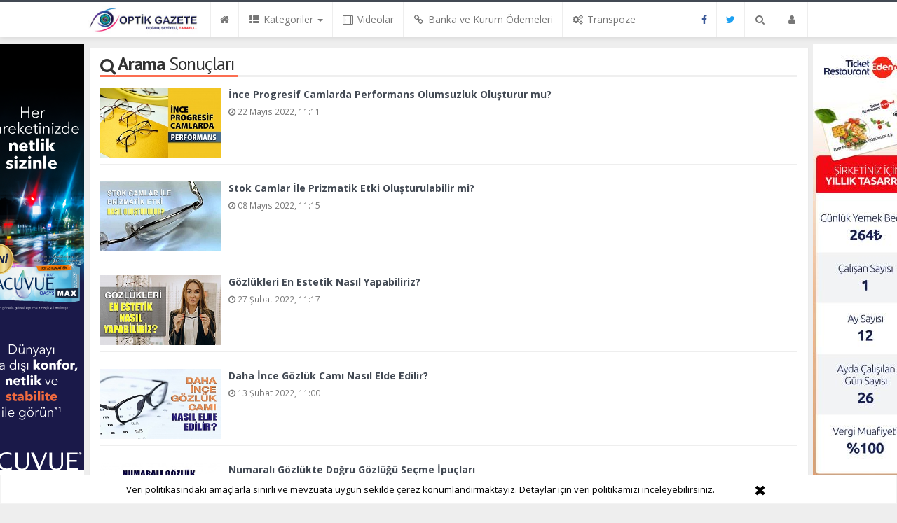

--- FILE ---
content_type: text/html; charset=utf-8
request_url: https://www.optikgazete.com/haberleri/konkav
body_size: 11157
content:
<!DOCTYPE html>
<html lang="tr" class="no-inlinesvg sayfa-tag">
<head>
<meta http-equiv="Content-Type" content="text/html;charset=UTF-8" />
<meta http-equiv="X-UA-Compatible" content="IE=edge">
<title>Konkav Haberleri - Optik Gazete</title>
<meta name="viewport" content="width=device-width, initial-scale=1">
<meta name="description" content="<!-- Google Tag Manager --> <script>(function(w,d,s,l,i){w[l]=w[l]||[];w[l].push({'gtm.start': new Date().getTime(),event:'gtm.js'});var f=d.getElementsByTagName(s)[0], j=d.createElement(s),dl=l!='dataLayer'?'&l='+l:'';j.async=true;j.src= 'https://www.googletagmanager.com/gtm.js?id='+i+dl;f.parentNode.insertBefore(j,f); })(window,document,'script','dataLayer','GTM-MM9H92J');</script> <!-- End Google Tag Manager -->" />
<meta name="keywords" content="konkav" />
<meta name="news_keywords" content="konkav" />
<meta name="robots" content="noodp"/>
<meta name="author" content="Optik Gazete" />
<meta property="og:type" content="article" />
<meta property="og:site_name" content="Optik Gazete">
<meta property="og:title" content="Konkav Haberleri - Optik Gazete">
<meta property="og:description" content="<!-- Google Tag Manager --> <script>(function(w,d,s,l,i){w[l]=w[l]||[];w[l].push({'gtm.start': new Date().getTime(),event:'gtm.js'});var f=d.getElementsByTagName(s)[0], j=d.createElement(s),dl=l!='dataLayer'?'&l='+l:'';j.async=true;j.src= 'https://www.googletagmanager.com/gtm.js?id='+i+dl;f.parentNode.insertBefore(j,f); })(window,document,'script','dataLayer','GTM-MM9H92J');</script> <!-- End Google Tag Manager -->">
<meta property="og:url" content="https://www.optikgazete.com/haberleri/konkav">
  <meta property="og:type" content="article">
<meta http-equiv="refresh" content="960">
<link rel="alternate" href="https://www.optikgazete.com/m/haberleri/konkav" hreflang="tr" media="only screen and (max-width: 640px)"/>
<!-- =[Favicon]= -->
<link rel="shortcut icon" href="https://www.optikgazete.com/_themes/hs-royal/images/favicon.ico"><link rel="canonical" href="https://www.optikgazete.com/haberleri/konkav">

 <!-- ==[Fonts]== -->
<link href='//fonts.googleapis.com/css?family=PT+Sans:400,700&amp;subset=latin,latin-ext' rel='stylesheet' type='text/css'>
<link href='//fonts.googleapis.com/css?family=Open+Sans:600,700,400&amp;subset=latin,latin-ext' rel='stylesheet' type='text/css'>
<link href="https://www.optikgazete.com/_themes/hs-royal/style/compress.css" rel="stylesheet" />



<meta name="dc.language" content="tr">
<meta name="dc.source" content="https://www.optikgazete.com/">
<meta name="dc.title" content="Konkav Haberleri - Optik Gazete">
<meta name="dc.keywords" content="konkav">
<meta name="dc.description" content="<!-- Google Tag Manager --> <script>(function(w,d,s,l,i){w[l]=w[l]||[];w[l].push({'gtm.start': new Date().getTime(),event:'gtm.js'});var f=d.getElementsByTagName(s)[0], j=d.createElement(s),dl=l!='dataLayer'?'&l='+l:'';j.async=true;j.src= 'https://www.googletagmanager.com/gtm.js?id='+i+dl;f.parentNode.insertBefore(j,f); })(window,document,'script','dataLayer','GTM-MM9H92J');</script> <!-- End Google Tag Manager -->">

<link rel="dns-prefetch" href="//www.optikgazete.com">
<link rel="dns-prefetch" href="//www.google-analytics.com">
<link rel="dns-prefetch" href="//fonts.gstatic.com">
<link rel="dns-prefetch" href="//mc.yandex.ru">
<link rel="dns-prefetch" href="//fonts.googleapis.com">
<link rel="dns-prefetch" href="//pagead2.googlesyndication.com">
<link rel="dns-prefetch" href="//googleads.g.doubleclick.net">
<link rel="dns-prefetch" href="//google.com">
<link rel="dns-prefetch" href="//gstatic.com">
<link rel="dns-prefetch" href="//connect.facebook.net">
<link rel="dns-prefetch" href="//graph.facebook.com">
<link rel="dns-prefetch" href="//linkedin.com">
<link rel="dns-prefetch" href="//ap.pinterest.com">




<!--[if IE 7]>
<style type="text/css">
    .reklam.dikey.sol .fixed {
        margin-left:-150px;
    }
</style>
<![endif]-->


<!-- HTML5 shim and Respond.js for IE8 support of HTML5 elements and media queries -->
<!--[if lt IE 9]>
	<script src="https://oss.maxcdn.com/html5shiv/3.7.2/html5shiv.min.js"></script>
	<script src="https://oss.maxcdn.com/respond/1.4.2/respond.min.js"></script>
<![endif]-->



<script type="text/javascript">
var site_url   = 'https://www.optikgazete.com/',
tema       = 'hs-royal',
theme_path = 'https://www.optikgazete.com/_themes/hs-royal/',
ajax_url   = '_ajax/',
hava   = '0',
hava_default   = 'TUXX0014',
namaz   = '0',
namaz_default   = 'istanbul',
comment_approved = '0',
popup_saat = '1',
umanset   = '0',
tema = 'hs-royal',
surum = '1.2.1',
sistem = '5.9.6',
slayt_ayar   = 5000,
youtube_ch = 'UCDosapH2zwUFe9U1pT5Kr7g',
uye_gir = 'Giriş Yap',
uye_ol = 'Üye Ol',
cikis_yap = 'Çıkış Yap',
baglan_fb = 'Bağlan',
sifremi_unuttum = 'Şifremi Unuttum?',
devamini_oku = 'Devamını Oku...',
gizle = 'Gizle',
hs_goster = 'Göster',
hs_gizle = 'Gizle',
hs_data_table = '//service.tebilisim.com/puandurumu_json.php',
manset_tipi= 'numarali',
analitik_ga = '349008776';
</script>

<!-- Google tag (gtag.js) -->
<script async src="https://www.googletagmanager.com/gtag/js?id=G-Q1VDDCJ7VH"></script>
<script>
  window.dataLayer = window.dataLayer || [];
  function gtag(){dataLayer.push(arguments);}
  gtag('js', new Date());

  gtag('config', 'G-Q1VDDCJ7VH');
</script>

<!-- Google Tag Manager -->
<script>(function(w,d,s,l,i){w[l]=w[l]||[];w[l].push({'gtm.start':
new Date().getTime(),event:'gtm.js'});var f=d.getElementsByTagName(s)[0],
j=d.createElement(s),dl=l!='dataLayer'?'&l='+l:'';j.async=true;j.src=
'https://www.googletagmanager.com/gtm.js?id='+i+dl;f.parentNode.insertBefore(j,f);
})(window,document,'script','dataLayer','GTM-MM9H92J');</script>
<!-- End Google Tag Manager -->
</head>
<body>
<!--Header başlangıç-->
<nav class="navbar navbar-default navbar-fixed-top">
  <div class="container center ">
    <div class="navbar-header">
      <button type="button" class="navbar-toggle toggle-menu menu-left push-body pull-left jPushMenuBtn" data-toggle="collapse" data-target="#nav-menu">
        <i class="fa fa-bars fa-fw"></i>
      </button>
          <a class="navbar-brand" href="https://www.optikgazete.com/">
            <img src="https://www.optikgazete.com/images/banner/optik_gazete_logo_mobil_site_1.jpg" alt="Optik Gazete" class="img-responsive" />
          </a>
    </div>
    <div class="navbar-collapse collapse cbp-spmenu cbp-spmenu-vertical cbp-spmenu-left" id="nav-menu">
      <ul class="nav navbar-nav">
        <!--mobil arama başlangıç-->
        <li class="row visible-xs">
          <form action="https://www.optikgazete.com/" method="get" class="navbar-form navbar-left">
            <input type="hidden" name="m" value="arama">
                                            
            <div class="input-group">
              <input type="search" name="q" class="form-control input-sm" placeholder="Haber Ara..">
                <input type="hidden" name="auth" value="355c21a25483de96f68c3e4811c394320e3a2ab7" />
              <div class="input-group-btn">
                <button type="submit" class="btn btn-danger">
                  <span class="fa fa-search"></span>
                </button>
              </div>
            </div>
          </form>
        </li>
        <!--mobil arama başlangıç-->
        <!--Menüler başlangıç-->
        <li >
          <a href="https://www.optikgazete.com/">
            <i class="fa fa-home"></i>
            <span class="visible-xs">Anasayfa</span>
          </a>
        </li>
        <li class="dropdown">
          <a href="javascript:void(0);" class="dropdown-toggle" data-toggle="dropdown" data-hover="dropdown">
            <i class="fa fa-th-list fa-fw"></i>
            <span class="hidden-sm hidden-md">Kategoriler</span>
            <b class="caret"></b>
          </a>
          <!-- Burası Mobilde Gözükecek -->
          <ul class="dropdown-menu visible-xs">
              <li><a href="https://www.optikgazete.com/ilkelerimiz/">İlkelerimiz</a></li>
<li><a href="https://www.optikgazete.com/haberler/">Haberler</a></li>
<li><a href="https://www.optikgazete.com/kose-yazilari/">Köşe Yazıları</a></li>
<li><a href="https://www.optikgazete.com/gundem/">Gündem</a></li>
<li><a href="https://www.optikgazete.com/saglik/">Sağlık</a></li>
<li><a href="https://www.optikgazete.com/gozde-hatiralar/">Gözde Hatıralar</a></li>
<li><a href="https://www.optikgazete.com/serbest-kursu/">Serbest Kürsü</a></li>
<li><a href="https://www.optikgazete.com/transpoze/">Transpoze</a></li>
            <!-- Kategori Liste sayfası olmadığı için burada bütün kategoriler listelenecek. -->
          </ul>
          <!-- // Burası Mobilde Gözükecek -->
          <!-- Burası Mobilde Gözükmeyecek -->
          <div class="dropdown-menu hidden-xs">
            <div class="row">
              <div class="col-sm-2">
                <ul class="nav nav-pills nav-stacked" role="tablist" data-toggle="tab-hover">
                  <li class="active"><a href="#ilkelerimiz" onclick="window.open('https://www.optikgazete.com/ilkelerimiz'); return false;" role="tab" data-url="4" data-toggle="tab">İlkelerimiz</a></li>
<li><a href="#haberler" onclick="window.open('https://www.optikgazete.com/haberler'); return false;" role="tab" data-url="1" data-toggle="tab">Haberler</a></li>
<li><a href="#kose-yazilari" onclick="window.open('https://www.optikgazete.com/kose-yazilari'); return false;" role="tab" data-url="9" data-toggle="tab">Köşe Yazıları</a></li>
<li><a href="#gundem" onclick="window.open('https://www.optikgazete.com/gundem'); return false;" role="tab" data-url="21" data-toggle="tab">Gündem</a></li>
<li><a href="#saglik" onclick="window.open('https://www.optikgazete.com/saglik'); return false;" role="tab" data-url="23" data-toggle="tab">Sağlık</a></li>
<li><a href="#gozde-hatiralar" onclick="window.open('https://www.optikgazete.com/gozde-hatiralar'); return false;" role="tab" data-url="33" data-toggle="tab">Gözde Hatıralar</a></li>
<li><a href="#serbest-kursu" onclick="window.open('https://www.optikgazete.com/serbest-kursu'); return false;" role="tab" data-url="35" data-toggle="tab">Serbest Kürsü</a></li>
<li><a href="#transpoze" onclick="window.open('https://www.optikgazete.com/transpoze'); return false;" role="tab" data-url="40" data-toggle="tab">Transpoze</a></li>
                </ul>
              </div>
              <div class="col-sm-10">
                <div class="tab-content">
                  <!--Haber Kategori İçeriği-->
                  <div role="tabpanel" class="tab-pane active cat0" id="ilkelerimiz">
                  </div>
                  <div role="tabpanel" class="tab-pane" id="haberler">
                  </div>
                  <div role="tabpanel" class="tab-pane" id="kose-yazilari">
                  </div>
                  <div role="tabpanel" class="tab-pane" id="gundem">
                  </div>
                  <div role="tabpanel" class="tab-pane" id="saglik">
                  </div>
                  <div role="tabpanel" class="tab-pane" id="gozde-hatiralar">
                  </div>
                  <div role="tabpanel" class="tab-pane" id="serbest-kursu">
                  </div>
                  <div role="tabpanel" class="tab-pane" id="transpoze">
                  </div>
                                    <!--Haber Kategori İçeriği-->
                      
                          <div role="tabpanel" class="tab-pane" id="othercat">
                                                      </div>
                        </div>
                      </div>
                    </div>
                  </div>
                  <!-- Burası Mobilde Gözükmeyecek -->
                </li>
                                <li >
                  <a href="https://www.optikgazete.com/webtv/" target="_blank">
                    <i class="fa fa-film fa-fw"></i>
                    <span class="hidden-sm hidden-md">Videolar</span>
                  </a>
                </li>
                                                                                                <li>
                  <a href="https://www.optikgazete.com/mevzuat/2021-optik-cam-cerceve-banka-ve-kurum-odemeleri-h6248.html">
                    <i class="fa fa-link fa-fw"></i>
                    <span class="hidden-sm hidden-md">Banka ve Kurum Ödemeleri</span>
                  </a>
                </li>
                
                                <li>
                  <a href="https://www.optikgazete.com/transpoze/">
                    <i class="fa fa-cogs fa-fw"></i>
                    <span class="hidden-sm hidden-md">Transpoze</span>
                  </a>
                </li>
                

                


                                <li class="hidden-sm hidden-md hidden-lg">
                  <a href="https://www.optikgazete.com/seri-ilanlar">
                    <i class="fa fa-bullhorn fa-fw"></i>
                    <span class="hidden-sm hidden-md">Seri İlanlar</span>
                  </a>
                </li>
                                                <li class="hidden-sm hidden-md hidden-lg">
                  <a href="https://www.optikgazete.com/firma-rehberi">
                    <i class="fa fa-briefcase fa-fw"></i>
                    <span class="hidden-sm hidden-md">Firma Rehberi</span>
                  </a>
                </li>
                                <li class="hidden-sm hidden-md hidden-lg">
                  <a href="https://www.optikgazete.com/kunye.html">
                    <i class="fa fa-info-circle fa-fw"></i>
                    <span class="hidden-sm hidden-md">Künye</span>
                  </a>
                </li>
                <li class="hidden-sm hidden-md hidden-lg">
                  <a href="https://www.optikgazete.com/iletisim.html">
                    <i class="fa fa-phone fa-fw"></i>
                    <span class="hidden-sm hidden-md">İletişim</span>
                  </a>
                </li>
              </ul>
              <ul class="nav navbar-nav navbar-right">


              <li><a class="ease-all facebook" href="https://facebook.com/OptikGazete"><i class="fa fa-facebook"></i><span class="visuallyhidden"></span></a></li>    <li><a class="ease-all twitter" href="https://twitter.com/optikgazete"><i class="fa fa-twitter"></i><span class="visuallyhidden"></span></a></li>
    
          



                <!--desktop arama başlangıç-->
                <li class="dropdown hidden-xs">
                  <a href="javascript:void(0);" class="dropdown-toggle" data-toggle="dropdown">
                    <i class="fa fa-search fa-fw"></i>
                  </a>
                  <div class="dropdown-menu">
                    <form action="https://www.optikgazete.com/" method="get" class="navbar-form">
                      <input type="hidden" name="m" value="arama">
                                                                  <div class="input-group">
                        <input type="search" name="q" id="search" class="form-control" placeholder="Haber Ara...">
                        <input type="hidden" name="auth" value="355c21a25483de96f68c3e4811c394320e3a2ab7" />
                        <span class="input-group-btn">
                          <button type="submit" class="btn btn-danger">Ara</button>
                        </span>
                      </div>
                    </form>
                  </div>
                </li>
                <!--desktop arama bitiş-->
                <li class="dropdown">
                  <a href="javascript:void(0);" class="dropdown-toggle" data-toggle="dropdown">
                    <i class="fa fa-user fa-fw"></i>
                    <span class="visible-xs">Üyelik İşlemleri</span>
                  </a>
                  <ul id="memberArea" class="dropdown-menu">
               </ul>
                </li>
                                <!--Menüler bitiş-->
              </ul>
            </div>
          </div>
        </nav>
<!--Header bitiş-->
        <main style="margin-top:68px;" class="container center ">
                          
          	                                <section class="panel panel-default panel-bittersweet">
      <div class="panel-heading">
        <div class="caption">
          <i class="fa fa-search fa-lg fa-fw"></i>
          <h1><b>Arama</b> Sonuçları</h1>
        </div>
      </div>
      <div class="panel-body">
                              <div class="media item-list big-item-list">
              <a href="https://www.optikgazete.com/gundem/ince-progresif-camlarda-performans-olumsuzluk-olusturur-mu-h6691.html" class="media-left">
                <img src="https://www.optikgazete.com/images/haberler/thumbs/2022/05/ince_progresif_camlarda_performans_olumsuzluk_olusturur_mu_h6691_fcf38.jpg" alt="İnce Progresif Camlarda Performans Olumsuzluk Oluşturur mu?" class="media-object">
              </a>
              <div class="media-body">
                <a href="https://www.optikgazete.com/gundem/ince-progresif-camlarda-performans-olumsuzluk-olusturur-mu-h6691.html" class="media-heading strong-bold one-line" data-toggle="tooltip" data-placement="top" title="İnce Progresif Camlarda Performans Olumsuzluk Oluşturur mu?" data-original-title="İnce Progresif Camlarda Performans Olumsuzluk Oluşturur mu?">İnce Progresif Camlarda Performans Olumsuzluk Oluşturur mu?</a>
                <div class="block text-muted">
                                    <small><i class="fa fa-clock-o"></i> 22 Mayıs 2022, 11:11</small>
                </div>
              </div>
              <hr>
            </div>
                      <div class="media item-list big-item-list">
              <a href="https://www.optikgazete.com/gundem/stok-camlar-ile-prizmatik-etki-olusturulabilir-mi-h6679.html" class="media-left">
                <img src="https://www.optikgazete.com/images/haberler/thumbs/2022/05/stok_camlar_ile_prizmatik_etki_olusturulabilir_mi_h6679_1514f.jpg" alt="Stok Camlar İle Prizmatik Etki Oluşturulabilir mi?" class="media-object">
              </a>
              <div class="media-body">
                <a href="https://www.optikgazete.com/gundem/stok-camlar-ile-prizmatik-etki-olusturulabilir-mi-h6679.html" class="media-heading strong-bold one-line" data-toggle="tooltip" data-placement="top" title="Stok Camlar İle Prizmatik Etki Oluşturulabilir mi?" data-original-title="Stok Camlar İle Prizmatik Etki Oluşturulabilir mi?">Stok Camlar İle Prizmatik Etki Oluşturulabilir mi?</a>
                <div class="block text-muted">
                                    <small><i class="fa fa-clock-o"></i> 08 Mayıs 2022, 11:15</small>
                </div>
              </div>
              <hr>
            </div>
                      <div class="media item-list big-item-list">
              <a href="https://www.optikgazete.com/gundem/gozlukleri-en-estetik-nasil-yapabiliriz-h6604.html" class="media-left">
                <img src="https://www.optikgazete.com/images/haberler/thumbs/2022/02/gozlukleri_en_estetik_nasil_yapabiliriz_h6604_272b9.jpg" alt="Gözlükleri En Estetik Nasıl Yapabiliriz?" class="media-object">
              </a>
              <div class="media-body">
                <a href="https://www.optikgazete.com/gundem/gozlukleri-en-estetik-nasil-yapabiliriz-h6604.html" class="media-heading strong-bold one-line" data-toggle="tooltip" data-placement="top" title="Gözlükleri En Estetik Nasıl Yapabiliriz?" data-original-title="Gözlükleri En Estetik Nasıl Yapabiliriz?">Gözlükleri En Estetik Nasıl Yapabiliriz?</a>
                <div class="block text-muted">
                                    <small><i class="fa fa-clock-o"></i> 27 Şubat 2022, 11:17</small>
                </div>
              </div>
              <hr>
            </div>
                      <div class="media item-list big-item-list">
              <a href="https://www.optikgazete.com/gundem/daha-ince-gozluk-cami-nasil-elde-edilir-h6578.html" class="media-left">
                <img src="https://www.optikgazete.com/images/haberler/thumbs/2022/02/daha_ince_gozluk_cami_nasil_elde_edilir_h6578_8726f.jpg" alt="Daha İnce Gözlük Camı Nasıl Elde Edilir?" class="media-object">
              </a>
              <div class="media-body">
                <a href="https://www.optikgazete.com/gundem/daha-ince-gozluk-cami-nasil-elde-edilir-h6578.html" class="media-heading strong-bold one-line" data-toggle="tooltip" data-placement="top" title="Daha İnce Gözlük Camı Nasıl Elde Edilir?" data-original-title="Daha İnce Gözlük Camı Nasıl Elde Edilir?">Daha İnce Gözlük Camı Nasıl Elde Edilir?</a>
                <div class="block text-muted">
                                    <small><i class="fa fa-clock-o"></i> 13 Şubat 2022, 11:00</small>
                </div>
              </div>
              <hr>
            </div>
                      <div class="media item-list big-item-list">
              <a href="https://www.optikgazete.com/gundem/numarali-gozlukte-dogru-gozlugu-secme-ipuclari-h5648.html" class="media-left">
                <img src="https://www.optikgazete.com/images/haberler/thumbs/2019/10/numarali_gozlukte_dogru_gozlugu_secme_ipuclari_h5648_de55d.jpg" alt="Numaralı Gözlükte Doğru Gözlüğü Seçme İpuçları" class="media-object">
              </a>
              <div class="media-body">
                <a href="https://www.optikgazete.com/gundem/numarali-gozlukte-dogru-gozlugu-secme-ipuclari-h5648.html" class="media-heading strong-bold one-line" data-toggle="tooltip" data-placement="top" title="Numaralı Gözlükte Doğru Gözlüğü Seçme İpuçları" data-original-title="Numaralı Gözlükte Doğru Gözlüğü Seçme İpuçları">Numaralı Gözlükte Doğru Gözlüğü Seçme İpuçları</a>
                <div class="block text-muted">
                                    <small><i class="fa fa-clock-o"></i> 01 Ekim 2019, 11:18</small>
                </div>
              </div>
              <hr>
            </div>
                  </div>
                </section>
              

          	                              <div class="reklam dikey sol hidden-xs hidden-sm" data-spy="affix" style="width:150px;height:750px;">

                        <p style="margin:0"><a href="https://www.optikgazete.com/banner.php?id=38" target="_blank" rel="nofollow"><img src="https://www.optikgazete.com/thumb.php?src=https://www.optikgazete.com/images/banner/MAX_A_Optik_Gazete_Banner_150x750px_251022.png&w=150&h=750&q=80" width="150" height="750" style="width:150px;height: 750px;border:0" alt="banner38" class="img-responsive"/></a></p>
                      </div>
                    <div class="reklam dikey sag hidden-xs hidden-sm" data-spy="affix" style="width:150px;height:750px;">

                    <p style="margin:0"><a href="https://www.optikgazete.com/banner.php?id=43" target="_blank" rel="nofollow"><img src="https://www.optikgazete.com/thumb.php?src=https://www.optikgazete.com/images/banner/edenred-ticket-restaurant-1_banner_250424.jpg&w=150&h=750&q=80" width="150" height="750" style="width:150px;height: 750px;border:0" alt="banner43" class="img-responsive"/></a></p>
                    </div>
        </main>


        <footer>
  <div class="footer-top">
    <div class="container center ">
      <ul class="nav navbar-nav navbar-left hidden-sm hidden-xs">
        <li>
          <a href="https://www.optikgazete.com/">
            <i class="fa fa-home fa-fw"></i>
            <span class="">Anasayfa</span>
          </a>
        </li>
                <li>
          <a href="https://www.optikgazete.com/webtv/" target="_blank">
            <i class="fa fa-film fa-fw"></i>
            <span class="">Videolar</span>
          </a>
        </li>
                                        <li>
          <a href="https://www.optikgazete.com/seri-ilanlar" target="_blank">
            <i class="fa fa-bullhorn fa-fw"></i>
            <span class="">Seri İlanlar</span>
          </a>
        </li>
                <li>
          <a href="https://www.optikgazete.com/sitene-ekle.html" target="_blank">
            <i class="fa fa-code fa-fw"></i>
            <span class="">Sitene Ekle</span>
          </a>
        </li>
        <li>
          <a href="https://www.optikgazete.com/kunye.html" target="_blank">
            <i class="fa fa-info-circle fa-fw"></i>
            <span class="">Künye</span>
          </a>
        </li>
        <li>
          <a href="https://www.optikgazete.com/iletisim.html" target="_blank">
            <i class="fa fa-phone fa-fw"></i>
            <span class="">İletişim</span>
          </a>
        </li>
        <li class="pull-right text-right">
          <a href="javascript:void(0);" data-scroll="0">
            <i class="fa fa-arrow-up fa-fw"></i>
            <span class="">Yukarı Çık</span>
          </a>
        </li>
      </ul>
      <div class="text-center visible-sm visible-xs">
        <a href="javascript:void(0);" data-scroll="0">
          <i class="fa fa-arrow-up fa-fw"></i>
          Yukarı Çık          <i class="fa fa-arrow-up fa-fw"></i>
        </a>
      </div>
    </div>
  </div>
  <div class="footer-middle">
    <div class="container center ">
      <div class="col-md-3 col-sm-12">
        <a href="https://www.optikgazete.com/">
          <img src="https://www.optikgazete.com/images/banner/optik_gazete_logo_FFF_convert.png" alt="Optik Gazete" class="img-responsive">
        </a>
        <span class="summary">
                  </span>
      </div>
      <!-- footer kategorileri // -->
      <div class="col-md-5 col-sm-6">
         <ul class="col-sm-4 visible-xs clearfix">
            <li><a href="https://www.optikgazete.com/ilkelerimiz" target="_blank"><i class="fa fa-tag fa-fw"></i> İlkelerimiz</a></li>		
		<li><a href="https://www.optikgazete.com/haberler" target="_blank"><i class="fa fa-tag fa-fw"></i> Haberler</a></li>		
		<li><a href="https://www.optikgazete.com/kose-yazilari" target="_blank"><i class="fa fa-tag fa-fw"></i> Köşe...</a></li>		
		<li><a href="https://www.optikgazete.com/gundem" target="_blank"><i class="fa fa-tag fa-fw"></i> Gündem</a></li>		
		<li><a href="https://www.optikgazete.com/saglik" target="_blank"><i class="fa fa-tag fa-fw"></i> Sağlık</a></li>		
		<li><a href="https://www.optikgazete.com/gozde-hatiralar" target="_blank"><i class="fa fa-tag fa-fw"></i> Gözde...</a></li>		
		<li><a href="https://www.optikgazete.com/serbest-kursu" target="_blank"><i class="fa fa-tag fa-fw"></i> Serbest...</a></li>		
		<li><a href="https://www.optikgazete.com/transpoze" target="_blank"><i class="fa fa-tag fa-fw"></i> Transpoze</a></li>		
		          </ul>
        <div class="row hidden-xs">
          <ul class="col-sm-4 clearfix">
            <li><a href="https://www.optikgazete.com/ilkelerimiz" target="_blank"><i class="fa fa-tag fa-fw"></i> İlkelerimiz</a></li>		
		<li><a href="https://www.optikgazete.com/haberler" target="_blank"><i class="fa fa-tag fa-fw"></i> Haberler</a></li>		
		<li><a href="https://www.optikgazete.com/kose-yazilari" target="_blank"><i class="fa fa-tag fa-fw"></i> Köşe...</a></li>		
		<li><a href="https://www.optikgazete.com/gundem" target="_blank"><i class="fa fa-tag fa-fw"></i> Gündem</a></li>		
		<li><a href="https://www.optikgazete.com/saglik" target="_blank"><i class="fa fa-tag fa-fw"></i> Sağlık</a></li>		
		          </ul>
          <ul class="col-sm-4 clearfix">
            <li><a href="https://www.optikgazete.com/gozde-hatiralar" target="_blank"><i class="fa fa-tag fa-fw"></i> Gözde...</a></li>		
		<li><a href="https://www.optikgazete.com/serbest-kursu" target="_blank"><i class="fa fa-tag fa-fw"></i> Serbest...</a></li>		
		<li><a href="https://www.optikgazete.com/transpoze" target="_blank"><i class="fa fa-tag fa-fw"></i> Transpoze</a></li>		
		          </ul>
          <ul class="col-sm-4 clearfix">
                      </ul>
        </div>
      </div>
      <!-- // footer kategorileri -->
      <div class="col-md-4 col-sm-6">
        <address>
          <b>Optik Gazete <br></b>
                                    <b>İletişim</b><br>
               <abbr title="Telefon">Telefon:</abbr> 05498402424<br>                <abbr title="Mail">Mail:</abbr> <a href="/cdn-cgi/l/email-protection#c5acaba3aa85aab5b1acaea2a4bfa0b1a0eba6aaa8"><span class="__cf_email__" data-cfemail="0a63646c654a657a7e63616d6b706f7e6f24696567">[email&#160;protected]</span></a>                </address>
                <!-- Sosyal Ağlar // -->
                <span class="social-media">
                  <a href="//facebook.com/OptikGazete" target="_blank" class="background-fb"><i class="fa fa-facebook"></i></a>
                  <a href="//twitter.com/optikgazete" target="_blank" class="background-tw"><i class="fa fa-twitter"></i></a>
                  <a href="https://www.youtube.com/channel/UCDosapH2zwUFe9U1pT5Kr7g" target="_blank" class="background-gp"><i class="fa fa-youtube-play"></i></a>
                  <a href="https://www.optikgazete.com/rss.php" target="_blank" class="background-rs"><i class="fa fa-rss"></i></a>
                </span>
                <!-- // Sosyal Ağlar -->
              </div>
            </div>
          </div>
          <div class="footer-bottom">
            <div class="container text-center center ">
              <span class="summary copyright">
                Optik Gazete © 2026 - Bu sitede yayınlanan tüm materyalin her hakkı mahfuzdur. Kaynak gösterilmeden alıntılanamaz.                </span>
                <p class="links">: TE Bilişim</p>              </div>
            </div>
            <!--script dosyalarını çağır // -->
              <script data-cfasync="false" src="/cdn-cgi/scripts/5c5dd728/cloudflare-static/email-decode.min.js"></script><script type="text/javascript">
  function reloadCaptcha(){
    document.getElementById('captcha').src = document.getElementById('captcha').src+ '?' +new Date();
  }
  function kontrol_ref(){
    document.getElementById('modal_kontrol').src = document.getElementById('modal_kontrol').src+ '?' +new Date();
  }
  function modal_pass() {
  $("#unuttum_modal").validate({
    rules: {
      email: {
        required: true,
        email: true
      },
      spamq:"required"
    },
    messages: {
      email: {
        required: "&nbsp;E-posta adresi girin.",
        email: "&nbsp;Geçerli bir e-posta adresi girin."
      },
      spamq:"&nbsp;Güvenlik kodunu giriniz"
    },

    submitHandler: function() {

      $("#yukleniyor").css( {display:"block"});

      var keyword = $('#unuttum_modal').serialize();
      $.ajax({
        type: "POST",
        url: site_url+ajax_url+"unuttum.php",
        data: keyword,
        success: function(msg) {
          $("#yukleniyor").hide();
          if(msg=='kod_yanlis') {
            alert('Güvenlik kodunu doğru girdiğinizden emin olunuz!');
          } else if (msg=='uye_yok') {
            alert('E-Posta yanlış!');
          } else {
            $("#unuttum_modal").slideUp("fast", function() {
              $("#tebrik_unuttum").css( {display:"block"})
            });
          }
        }
      });
    },
    success: "valid"
  });
}
  function uyelik_modal() {
    $("#uyeolform_modal").validate({
      rules: {
        adsoyad: "required",
        email: {
          required: true,
          email: true,
          remote: site_url+ajax_url+"uyelik_islem.php?islem=mailkontrol"
        },
        user: {
          required: true,
          minlength: 3,
          remote: site_url+ajax_url+"uyelik_islem.php?islem=kontrol"
        },
        pass: {
          required: true,
          minlength: 3
        },
        cins: "required",
        spamq: "required"
      },

      messages: {
        adsoyad: "&nbsp;Ad ve Soyad giriniz.",
        email: {
          required: "&nbsp;E-posta adresi girin.",
          email: "&nbsp;Geçerli bir e-posta adresi girin.",
          remote: jQuery.format("&nbsp;{0} kullanılmakta.")
        },
        user: {
          required: "&nbsp;Kullanıcı adı belirleyiniz.",
          minlength: jQuery.format("&nbsp;{0} karakter."),
          remote: jQuery.format("&nbsp;{0} kullanılmakta.")
        },
        pass: {
          required: "&nbsp;Şifre giriniz",
          minlength: jQuery.format("&nbsp;{0} karakter.")
        },
        cins: "&nbsp;Lütfen cinsiyet seçiniz.",
        spamq: "&nbsp;Güvenlik kodunu giriniz"
      },

      submitHandler: function() {
        var keyword = $('#uyeolform_modal').serialize();
        $.ajax({
          type: "POST",
          url: site_url+ajax_url+"uyelik_islem.php?islem=kaydol",
          data: keyword,
          success: function(msg) {
            if(msg=='kod_yanlis') {
              alert('Güvenlik kodunu doğru girdiğinizden emin olunuz!');
            } else {
              $("#yukleniyor").css( {display:"block"});
              $("#uyeolform_modal").slideUp("slow");

              $("#yukleniyor").hide();
              $("#uyeolform_modal").slideUp("fast", function() {
                $("#tesekkur_modal").css( {display:"block"});
                $("#uyeolform_modal").css( {display:"none"});
              });
            }
          }
        });
      },
      success: "valid"
    });

  }
  </script>
    <div class="modal fade" id="giris-yap">
    <div class="modal-dialog modal-sm">
      <div class="modal-content">
        <div class="modal-header">
          <button type="button" class="close" data-dismiss="modal" aria-label="Close"><span aria-hidden="true">&times;</span></button>
          <div class="modal-title text-center strong-bold"><b>Üye</b> Girişi</div>
        </div>
        <div class="modal-body">
          <form action="https://www.optikgazete.com/index.php?m=login&amp;rd=https%3A%2F%2Fwww.optikgazete.com%2Fhaberleri%2Fkonkav" method="post">
            <div class="form-group">
              <label for="inputName">Kullanıcı Adı</label>
              <input type="text" class="form-control" id="inputName" name="kullanici" placeholder="Kullanıcı Adınız..." required>
            </div>
            <div class="form-group">
              <label for="inputPassword">Parola</label>
              <input type="password" class="form-control" id="inputPassword" name="sifre" placeholder="Parolanız..." required>
            </div>
            <div class="form-group">
                              <button type="submit" class="btn btn-success btn-icon-right btn-sm pull-right">
                  Giriş                  <i class="fa fa-sign-in"></i>
                </button>
              </div>
              <div class="clearfix"></div>
            </form>
          </div>
          <div class="modal-footer">
            <a href="https://www.optikgazete.com/unuttum.html" class="btn btn-warning btn-icon-left btn-sm pull-left">
              <i class="fa fa-key"></i>
              Şifremi Unuttum?            </a>
            <a href="https://www.optikgazete.com/uyelik.html" class="btn btn-info btn-icon-right btn-sm pull-right">
              Üye Ol              <i class="fa fa-user-plus"></i>
            </a>
          </div>
        </div>
      </div>
    </div>

    <div class="modal fade" id="kayit-ol">
      <div class="modal-dialog modal-sm">
        <div class="modal-content">
          <div class="modal-header">
            <button type="button" class="close" data-dismiss="modal" aria-label="Close"><span aria-hidden="true">&times;</span></button>
            <div class="modal-title text-center strong-bold"><b>Üyelik</b> Formu</div>
          </div>
          <div class="modal-body">
            <div id="tesekkur_modal" class="alert alert-success" style="display:none;">
    <button type="button" class="close" data-dismiss="alert">×</button>
      <strong>Tebrikler!</strong> Üyeliğiniz başarılı bir şekilde oluşturulmuştur.  </div>
          <form id="uyeolform_modal" name="uyeolform_modal">
              <div class="form-group">
                <label>Kullanıcı Adı</label>
                <input class="form-control" name="user" id="user" type="text" placeholder="Kullanıcı Adı" required>
              </div>
              <div class="form-group">
                <label>Parola</label>
              <input class="form-control" name="pass" id="pass" type="password" placeholder="Parola" required>
              </div>
              <div class="form-group">
                <label>Ad Soyad</label>
                <input class="form-control" name="adsoyad" id="adsoyad" type="text" placeholder="Ad Soyad" required>
              </div>
              <div class="form-group">
                <label>E-posta Adresi</label>
                <input class="form-control" name="email" id="email" type="text" placeholder="E-posta Adresi" required>
              </div>
              <div class="form-group">
                <label>Cinsiyet</label>
                <select name="cins" id="cins" class="form-control">
                  <option value="">Seçiniz</option>
                  <option value="1">Kadın</option>
                  <option value="2">Erkek</option>
                </select>
              </div>
              <div class="form-group">
                <label>Doğrulama Kodu <img src="https://www.optikgazete.com/images/security_code.jpg" alt="Yenileyin" title="Yenileyin" id="captcha" onclick="javascript:reloadCaptcha()" /> = ?</label>
                <input name="spamq" type="text" maxlength="3" class="form-control" placeholder="Doğrulama Kodu" required>
              </div>
              <div class="form-group">
                                  <input type="hidden" name="token" value="" />
                  <button name="gonder" id="gonder" type="submit" class="btn btn-info btn-icon-right btn-sm pull-right" onclick="javascript:uyelik_modal();">
                    Üye Ol                    <i class="fa fa-user-plus"></i>
                  </button>
                </div>
                <div class="clearfix"></div>
              </form>
            </div>
            <div class="modal-footer">
              <a href="https://www.optikgazete.com/unuttum.html" class="btn btn-warning btn-icon-left btn-sm pull-left">
                <i class="fa fa-key"></i>
                Şifremi Unuttum?              </a>
              <a href="https://www.optikgazete.com/login.html" class="btn btn-success btn-icon-right btn-sm pull-right">
                Giriş                <i class="fa fa-sign-in"></i>
              </a>
            </div>
          </div>
        </div>
      </div>

      <div class="modal fade" id="forgot-pass">
      <div class="modal-dialog modal-sm">
        <div class="modal-content">
          <div class="modal-header">
            <button type="button" class="close" data-dismiss="modal" aria-label="Close"><span aria-hidden="true">&times;</span></button>
            <div class="modal-title text-center strong-bold"><b>Şifremi</b> Unuttum?</div>
          </div>
          <div class="modal-body">
            <div id="tebrik_unuttum" class="alert alert-success" style="display:none;">
<button type="button" class="close" data-dismiss="alert">×</button>
<strong>Tebrikler!</strong> Yeni şifreniz kayıtlı e-posta adresine gönderilmiştir.<hr>
<a href="https://www.optikgazete.com/login.html" class="btn btn-success btn-icon-right">Giriş Yap <i class="fa fa-sign-in"></i></a>
</div>
            <form id="unuttum_modal" name="unuttum_modal" method="post">
              <div class="form-group">
                <label>E-posta Adresi</label>
              <input name="email" type="text" class="form-control" placeholder="E-posta Adresi" maxlength="50"/>
            </div>
              <div class="form-group">
                <label>Doğrulama Kodu <img src="https://www.optikgazete.com/images/security_code.jpg" alt="Yenileyin" title="Yenileyin" id="modal_kontrol" onclick="javascript:kontrol_ref()" /> = ?</label>
                <input name="spamq" type="text" maxlength="3" class="form-control" placeholder="Doğrulama Kodu" required>
              </div>
              <div class="form-group">
                  <input type="hidden" name="token" value="" /><button name="gonder" type="submit" class="btn btn-success btn-icon-left pull-right" onclick="javascript:modal_pass();"><i class="fa fa-send"></i> Gönder</button>
                </div>
                <div class="clearfix"></div>
              </form>
            </div>
          </div>
        </div>
      </div>
    
<script>
var facebook_paylasim_secret_token, facebook_paylasim_app_id;
facebook_paylasim_app_id = "303375513924933";
facebook_paylasim_secret_token = "cd076ed6e42e300ae9fd0bd34341a4c8";
</script>




<script type="application/ld+json">
{
    "@context": "http://schema.org",
    "@type": "Organization",
    "url": "https://www.optikgazete.com/"
        ,"logo": {
        "@type": "ImageObject",
        "url": "https://www.optikgazete.com/images/banner/optik_gazete_logo_mobil_site_1.jpg",
        "width": 192,
        "height": 47    }
    

        ,"contactPoint": [
        {
            "@type": "ContactPoint",
            "telephone": "+90 05498402424",
            "contactType": "customer service"
        }
    ]
    }
</script>
<script type="application/ld+json">
{
    "@context": "http://schema.org",
    "@type": "WebSite",
    "url": "https://www.optikgazete.com/",
    "potentialAction": {
        "@type": "SearchAction",
        "target": "https://www.optikgazete.com/haberleri/{search_term_string}",
        "query-input": "required name=search_term_string"
    }
}
</script>


<!-- ==[Royal Theme Js]== -->
<script src="https://www.optikgazete.com/_themes/hs-royal/js/jquery-2.1.4.min.js"></script>
<script src="https://www.optikgazete.com/_themes/hs-royal/js/system.min.js"></script>
<script src="https://www.optikgazete.com/_themes/hs-royal/js/swipebox.min.js"></script>
<script src="https://www.optikgazete.com/_themes/hs-royal/js/jquery.cookie.min.js"></script>
<script src="https://www.optikgazete.com/_themes/hs-royal/js/moment.min.js"></script>
<script src="https://www.optikgazete.com/_themes/hs-royal/js/moment-tr.min.js"></script>
<script src="https://www.optikgazete.com/_themes/hs-royal/js/login.min.js"></script>
<script src="https://www.optikgazete.com/_themes/hs-royal/js/jquery.validate.min.js"></script>
<!-- ==[Custom]== -->
<script src="https://www.optikgazete.com/_themes/hs-royal/js/custom.min.js"></script>
<script type="text/javascript">
/*
*/
	
function tebilisim(id, module, page, count_format) {
	$.get(site_url + '_ajax/tebilisim.php?id=' + id + '&m=' + module + '&page=' + page + '&count_format=k', function(hit) {
		console.log(module + " hit: " + hit);
    		$(".hitCounter").text(hit);
    	});
}
	var hasBeenClicked = false;
	var kisa_site_adi = "Optik Gazete";
	var kopyala_imza_onu = "OKU, YORUMLA ve PAYLAŞ ==&gt; Optik Gazete";
	$(document).on('copy', function(e){
	  var sel = window.getSelection();
	  var copyFooter = "<br><br>" + kopyala_imza_onu + "<a href='"+document.location.href+"'>"+document.location.href+"</a><br><br>" + kisa_site_adi;
	  var copyHolder = $('<div>', {html: sel+copyFooter, style: {position: 'absolute', left: '-99999px'}});
	  if (!hasBeenClicked){
	  	$('body').append(copyHolder);
	  	sel.selectAllChildren( copyHolder[0] );
	  	window.setTimeout(function() {
	      copyHolder.remove();
	  	},0);
	 }
	});
	function centerModal(url, w, h) {
	var myWindow;
	var left = parseInt((screen.availWidth / 2) - (w / 2));
	var top = parseInt((screen.availHeight / 2) - (h / 2));
	var windowFeatures = "width=" + w + ",height=" + h + ",status,scrollbars,resizable,left=" + left + ",top=" + top + "screenX=" + left + ",screenY=" + top;
	myWindow = window.open(url, "subWind", windowFeatures);
}
moment.locale('tr');

function saat() {
	$('#tarih').html(moment().format('D MMMM YYYY'));
	$('#saat').html(moment().format('HH:mm:ss'));
}

setInterval(saat, 500);
$('[data-toggle="popover"]').popover({
    html: true,
    content: function() {
	    return $(this).parent().find('.popover-content').html()
    }
});
(function(d, s, id) {
	var js, fjs = d.getElementsByTagName(s)[0];
	if (d.getElementById(id)) return;
	js = d.createElement(s); js.id = id;
	js.src = "//connect.facebook.net/tr-TR/all.js#xfbml=1";
	fjs.parentNode.insertBefore(js, fjs);
}(document, 'script', 'facebook-jssdk'));


!function(d,s,id){var js,fjs=d.getElementsByTagName(s)[0],p=/^http:/.test(d.location)?'http':'https';if(!d.getElementById(id)){js=d.createElement(s);js.id=id;js.src=p+'://platform.twitter.com/widgets.js';fjs.parentNode.insertBefore(js,fjs);}}(document, 'script', 'twitter-wjs');

</script>

    <script>
	document.addEventListener('contextmenu', event => event.preventDefault());
	document.addEventListener('cut', event => event.preventDefault());
	document.addEventListener('copy', event => event.preventDefault());
</script>

<style type="text/css" media="print">
    body { visibility: hidden; display: none }
</style>


<script>

!function(f,b,e,v,n,t,s){if(f.fbq)return;n=f.fbq=function(){n.callMethod?

n.callMethod.apply(n,arguments):n.queue.push(arguments)};if(!f._fbq)f._fbq=n;

n.push=n;n.loaded=!0;n.version='2.0';n.queue=[];t=b.createElement(e);t.async=!0;

t.src=v;s=b.getElementsByTagName(e)[0];s.parentNode.insertBefore(t,s)}(window,

document,'script','//connect.facebook.net/en_US/fbevents.js');



fbq('init', '442269925969021');

fbq('track', "PageView");</script>

<noscript><img height="1" width="1" style="display:none"

src="https://www.facebook.com/tr?id=442269925969021&ev=PageView&noscript=1"

/></noscript>

<!-- End Facebook Pixel Code -->

<!-- Google Tag Manager (noscript) -->
<noscript><iframe src="https://www.googletagmanager.com/ns.html?id=GTM-MM9H92J"
height="0" width="0" style="display:none;visibility:hidden"></iframe></noscript>
<!-- End Google Tag Manager (noscript) -->

<script type="text/javascript">

/* <![CDATA[ */

var google_conversion_id = 989766554;

var google_custom_params = window.google_tag_params;

var google_remarketing_only = true;

/* ]]> */

</script>

<script type="text/javascript" src="//www.googleadservices.com/pagead/conversion.js">

</script>

<noscript>

<div style="display:inline;">

<img height="1" width="1" style="border-style:none;" alt="" src="//googleads.g.doubleclick.net/pagead/viewthroughconversion/989766554/?value=0&guid=ON&script=0"/>

</div>

</noscript>

<script>
	const PolicyText = 'Veri politikasindaki amaçlarla sinirli ve   mevzuata uygun sekilde çerez konumlandirmaktayiz. Detaylar için <a href="http://www.optikgazete.com/cerez-politikasi-ve-kisisel-verilerin-korunmasi-ve-islenmesi-s5.html" target="_blank">veri politikamizi</a> inceleyebilirsiniz.',
PolicyElement = document.body;

PolicyElement.setAttribute("onload", "checkPlicyCookie()");

const setPlicyCookie = () => {
    var cvalue = "msgboxhide";
    var exdays = 90;
    var cname = "dataPolicy";
    var d = new Date();
    d.setTime(d.getTime() + (exdays * 24 * 60 * 60 * 1000));
    var expires = "expires=" + d.toUTCString();
    document.cookie = cname + "=" + cvalue + ";" + expires + ";domain="+window.location.host+";path=/";
    document.getElementById('CookieMsgBox').style.display = 'none';
}

const getPlicyCookie = () => {
    var cname = "dataPolicy";
    var name = cname + "=";
    var ca = document.cookie.split(';');
    for (var i = 0; i < ca.length; i++) {
        var c = ca[i];
        while (c.charAt(0) == ' ') {
            c = c.substring(1);
        }
        if (c.indexOf(name) == 0) {
            return c.substring(name.length, c.length);
        }
    }
    return "";
}

const checkPlicyCookie = () => {
    var vp_cookie_val = getPlicyCookie();
    if (vp_cookie_val !== "msgboxhide") {
	  
		
		$('body').append('<style>#CookieMsgBox a{color:#000; text-decoration:underline; font-weight:normal !important;}</style>' + '<div id="CookieMsgBox" style="position: fixed; bottom: 0px; width: 100%; display: block; z-index: 999999; left: 0px;"><div class="MsgBoxContainer" style="width:100%; height:auto; background-color:#fff; min-height: 42px; border:1px solid #f3f3f3; display:inline-block; position:relative; margin: auto; box-sizing: border-box;"><div class="content" style="font-size: 15px; line-height:18px; text-align:left; color:#000; padding:10px 40px 5px 10px; max-width: 940px; margin: auto; position: relative;"><span style="font-size:13px !important; line-height:15px; font-weight:normal !important;">'+PolicyText+'</span><div class="closeBtn" onclick="setPlicyCookie();" style="position:absolute; right: 17px; top:32%; cursor:pointer;"><i class="fa fa-times" style="font-size:20px;"></i></div></div></div>')
      
      
    }
}
</script>	    
	
	
<!-- Global site tag (gtag.js) - Google Analytics -->
<script async src="https://www.googletagmanager.com/gtag/js?id=349008776"></script>
<script>
  window.dataLayer = window.dataLayer || [];
  function gtag(){dataLayer.push(arguments);}
  gtag('js', new Date());

  gtag('config', '349008776');
</script>
<!-- End Google Analytics -->

            <!-- // script dosyalarını çağır-->
          </footer>
          <!-- // Footer  -->

      <script defer src="https://static.cloudflareinsights.com/beacon.min.js/vcd15cbe7772f49c399c6a5babf22c1241717689176015" integrity="sha512-ZpsOmlRQV6y907TI0dKBHq9Md29nnaEIPlkf84rnaERnq6zvWvPUqr2ft8M1aS28oN72PdrCzSjY4U6VaAw1EQ==" data-cf-beacon='{"version":"2024.11.0","token":"0980ff8871874e07a39294b771c15343","r":1,"server_timing":{"name":{"cfCacheStatus":true,"cfEdge":true,"cfExtPri":true,"cfL4":true,"cfOrigin":true,"cfSpeedBrain":true},"location_startswith":null}}' crossorigin="anonymous"></script>
</body>
      </html>


--- FILE ---
content_type: application/javascript
request_url: https://www.optikgazete.com/_themes/hs-royal/js/system.min.js
body_size: 73893
content:
if(!function(e,t){"object"==typeof module&&"object"==typeof module.exports?module.exports=e.document?t(e,!0):function(e){if(!e.document)throw new Error("jQuery requires a window with a document");return t(e)}:t(e)}("undefined"!=typeof window?window:this,function(e,t){function n(e){var t="length"in e&&e.length,n=J.type(e);return"function"===n||J.isWindow(e)?!1:1===e.nodeType&&t?!0:"array"===n||0===t||"number"==typeof t&&t>0&&t-1 in e}function a(e,t,n){if(J.isFunction(t))return J.grep(e,function(e,a){return!!t.call(e,a,e)!==n});if(t.nodeType)return J.grep(e,function(e){return e===t!==n});if("string"==typeof t){if(oe.test(t))return J.filter(t,e,n);t=J.filter(t,e)}return J.grep(e,function(e){return _.call(t,e)>=0!==n})}function i(e,t){for(;(e=e[t])&&1!==e.nodeType;);return e}function r(e){var t=he[e]={};return J.each(e.match(fe)||[],function(e,n){t[n]=!0}),t}function s(){Q.removeEventListener("DOMContentLoaded",s,!1),e.removeEventListener("load",s,!1),J.ready()}function o(){Object.defineProperty(this.cache={},0,{get:function(){return{}}}),this.expando=J.expando+o.uid++}function l(e,t,n){var a;if(void 0===n&&1===e.nodeType)if(a="data-"+t.replace(be,"-$1").toLowerCase(),n=e.getAttribute(a),"string"==typeof n){try{n="true"===n?!0:"false"===n?!1:"null"===n?null:+n+""===n?+n:we.test(n)?J.parseJSON(n):n}catch(i){}ye.set(e,t,n)}else n=void 0;return n}function d(){return!0}function p(){return!1}function u(){try{return Q.activeElement}catch(e){}}function c(e,t){return J.nodeName(e,"table")&&J.nodeName(11!==t.nodeType?t:t.firstChild,"tr")?e.getElementsByTagName("tbody")[0]||e.appendChild(e.ownerDocument.createElement("tbody")):e}function f(e){return e.type=(null!==e.getAttribute("type"))+"/"+e.type,e}function h(e){var t=Be.exec(e.type);return t?e.type=t[1]:e.removeAttribute("type"),e}function m(e,t){for(var n=0,a=e.length;a>n;n++)ve.set(e[n],"globalEval",!t||ve.get(t[n],"globalEval"))}function g(e,t){var n,a,i,r,s,o,l,d;if(1===t.nodeType){if(ve.hasData(e)&&(r=ve.access(e),s=ve.set(t,r),d=r.events)){delete s.handle,s.events={};for(i in d)for(n=0,a=d[i].length;a>n;n++)J.event.add(t,i,d[i][n])}ye.hasData(e)&&(o=ye.access(e),l=J.extend({},o),ye.set(t,l))}}function v(e,t){var n=e.getElementsByTagName?e.getElementsByTagName(t||"*"):e.querySelectorAll?e.querySelectorAll(t||"*"):[];return void 0===t||t&&J.nodeName(e,t)?J.merge([e],n):n}function y(e,t){var n=t.nodeName.toLowerCase();"input"===n&&Se.test(e.type)?t.checked=e.checked:("input"===n||"textarea"===n)&&(t.defaultValue=e.defaultValue)}function w(t,n){var a,i=J(n.createElement(t)).appendTo(n.body),r=e.getDefaultComputedStyle&&(a=e.getDefaultComputedStyle(i[0]))?a.display:J.css(i[0],"display");return i.detach(),r}function b(e){var t=Q,n=qe[e];return n||(n=w(e,t),"none"!==n&&n||(Re=(Re||J("<iframe frameborder='0' width='0' height='0'/>")).appendTo(t.documentElement),t=Re[0].contentDocument,t.write(),t.close(),n=w(e,t),Re.detach()),qe[e]=n),n}function x(e,t,n){var a,i,r,s,o=e.style;return n=n||We(e),n&&(s=n.getPropertyValue(t)||n[t]),n&&(""!==s||J.contains(e.ownerDocument,e)||(s=J.style(e,t)),He.test(s)&&Ge.test(t)&&(a=o.width,i=o.minWidth,r=o.maxWidth,o.minWidth=o.maxWidth=o.width=s,s=n.width,o.width=a,o.minWidth=i,o.maxWidth=r)),void 0!==s?s+"":s}function T(e,t){return{get:function(){return e()?void delete this.get:(this.get=t).apply(this,arguments)}}}function C(e,t){if(t in e)return t;for(var n=t[0].toUpperCase()+t.slice(1),a=t,i=Ue.length;i--;)if(t=Ue[i]+n,t in e)return t;return a}function S(e,t,n){var a=Ve.exec(t);return a?Math.max(0,a[1]-(n||0))+(a[2]||"px"):t}function k(e,t,n,a,i){for(var r=n===(a?"border":"content")?4:"width"===t?1:0,s=0;4>r;r+=2)"margin"===n&&(s+=J.css(e,n+Te[r],!0,i)),a?("content"===n&&(s-=J.css(e,"padding"+Te[r],!0,i)),"margin"!==n&&(s-=J.css(e,"border"+Te[r]+"Width",!0,i))):(s+=J.css(e,"padding"+Te[r],!0,i),"padding"!==n&&(s+=J.css(e,"border"+Te[r]+"Width",!0,i)));return s}function E(e,t,n){var a=!0,i="width"===t?e.offsetWidth:e.offsetHeight,r=We(e),s="border-box"===J.css(e,"boxSizing",!1,r);if(0>=i||null==i){if(i=x(e,t,r),(0>i||null==i)&&(i=e.style[t]),He.test(i))return i;a=s&&(K.boxSizingReliable()||i===e.style[t]),i=parseFloat(i)||0}return i+k(e,t,n||(s?"border":"content"),a,r)+"px"}function P(e,t){for(var n,a,i,r=[],s=0,o=e.length;o>s;s++)a=e[s],a.style&&(r[s]=ve.get(a,"olddisplay"),n=a.style.display,t?(r[s]||"none"!==n||(a.style.display=""),""===a.style.display&&Ce(a)&&(r[s]=ve.access(a,"olddisplay",b(a.nodeName)))):(i=Ce(a),"none"===n&&i||ve.set(a,"olddisplay",i?n:J.css(a,"display"))));for(s=0;o>s;s++)a=e[s],a.style&&(t&&"none"!==a.style.display&&""!==a.style.display||(a.style.display=t?r[s]||"":"none"));return e}function I(e,t,n,a,i){return new I.prototype.init(e,t,n,a,i)}function M(){return setTimeout(function(){Ke=void 0}),Ke=J.now()}function D(e,t){var n,a=0,i={height:e};for(t=t?1:0;4>a;a+=2-t)n=Te[a],i["margin"+n]=i["padding"+n]=e;return t&&(i.opacity=i.width=e),i}function A(e,t,n){for(var a,i=(nt[t]||[]).concat(nt["*"]),r=0,s=i.length;s>r;r++)if(a=i[r].call(n,t,e))return a}function N(e,t,n){var a,i,r,s,o,l,d,p,u=this,c={},f=e.style,h=e.nodeType&&Ce(e),m=ve.get(e,"fxshow");n.queue||(o=J._queueHooks(e,"fx"),null==o.unqueued&&(o.unqueued=0,l=o.empty.fire,o.empty.fire=function(){o.unqueued||l()}),o.unqueued++,u.always(function(){u.always(function(){o.unqueued--,J.queue(e,"fx").length||o.empty.fire()})})),1===e.nodeType&&("height"in t||"width"in t)&&(n.overflow=[f.overflow,f.overflowX,f.overflowY],d=J.css(e,"display"),p="none"===d?ve.get(e,"olddisplay")||b(e.nodeName):d,"inline"===p&&"none"===J.css(e,"float")&&(f.display="inline-block")),n.overflow&&(f.overflow="hidden",u.always(function(){f.overflow=n.overflow[0],f.overflowX=n.overflow[1],f.overflowY=n.overflow[2]}));for(a in t)if(i=t[a],Ze.exec(i)){if(delete t[a],r=r||"toggle"===i,i===(h?"hide":"show")){if("show"!==i||!m||void 0===m[a])continue;h=!0}c[a]=m&&m[a]||J.style(e,a)}else d=void 0;if(J.isEmptyObject(c))"inline"===("none"===d?b(e.nodeName):d)&&(f.display=d);else{m?"hidden"in m&&(h=m.hidden):m=ve.access(e,"fxshow",{}),r&&(m.hidden=!h),h?J(e).show():u.done(function(){J(e).hide()}),u.done(function(){var t;ve.remove(e,"fxshow");for(t in c)J.style(e,t,c[t])});for(a in c)s=A(h?m[a]:0,a,u),a in m||(m[a]=s.start,h&&(s.end=s.start,s.start="width"===a||"height"===a?1:0))}}function O(e,t){var n,a,i,r,s;for(n in e)if(a=J.camelCase(n),i=t[a],r=e[n],J.isArray(r)&&(i=r[1],r=e[n]=r[0]),n!==a&&(e[a]=r,delete e[n]),s=J.cssHooks[a],s&&"expand"in s){r=s.expand(r),delete e[a];for(n in r)n in e||(e[n]=r[n],t[n]=i)}else t[a]=i}function z(e,t,n){var a,i,r=0,s=tt.length,o=J.Deferred().always(function(){delete l.elem}),l=function(){if(i)return!1;for(var t=Ke||M(),n=Math.max(0,d.startTime+d.duration-t),a=n/d.duration||0,r=1-a,s=0,l=d.tweens.length;l>s;s++)d.tweens[s].run(r);return o.notifyWith(e,[d,r,n]),1>r&&l?n:(o.resolveWith(e,[d]),!1)},d=o.promise({elem:e,props:J.extend({},t),opts:J.extend(!0,{specialEasing:{}},n),originalProperties:t,originalOptions:n,startTime:Ke||M(),duration:n.duration,tweens:[],createTween:function(t,n){var a=J.Tween(e,d.opts,t,n,d.opts.specialEasing[t]||d.opts.easing);return d.tweens.push(a),a},stop:function(t){var n=0,a=t?d.tweens.length:0;if(i)return this;for(i=!0;a>n;n++)d.tweens[n].run(1);return t?o.resolveWith(e,[d,t]):o.rejectWith(e,[d,t]),this}}),p=d.props;for(O(p,d.opts.specialEasing);s>r;r++)if(a=tt[r].call(d,e,p,d.opts))return a;return J.map(p,A,d),J.isFunction(d.opts.start)&&d.opts.start.call(e,d),J.fx.timer(J.extend(l,{elem:e,anim:d,queue:d.opts.queue})),d.progress(d.opts.progress).done(d.opts.done,d.opts.complete).fail(d.opts.fail).always(d.opts.always)}function L(e){return function(t,n){"string"!=typeof t&&(n=t,t="*");var a,i=0,r=t.toLowerCase().match(fe)||[];if(J.isFunction(n))for(;a=r[i++];)"+"===a[0]?(a=a.slice(1)||"*",(e[a]=e[a]||[]).unshift(n)):(e[a]=e[a]||[]).push(n)}}function B(e,t,n,a){function i(o){var l;return r[o]=!0,J.each(e[o]||[],function(e,o){var d=o(t,n,a);return"string"!=typeof d||s||r[d]?s?!(l=d):void 0:(t.dataTypes.unshift(d),i(d),!1)}),l}var r={},s=e===wt;return i(t.dataTypes[0])||!r["*"]&&i("*")}function $(e,t){var n,a,i=J.ajaxSettings.flatOptions||{};for(n in t)void 0!==t[n]&&((i[n]?e:a||(a={}))[n]=t[n]);return a&&J.extend(!0,e,a),e}function j(e,t,n){for(var a,i,r,s,o=e.contents,l=e.dataTypes;"*"===l[0];)l.shift(),void 0===a&&(a=e.mimeType||t.getResponseHeader("Content-Type"));if(a)for(i in o)if(o[i]&&o[i].test(a)){l.unshift(i);break}if(l[0]in n)r=l[0];else{for(i in n){if(!l[0]||e.converters[i+" "+l[0]]){r=i;break}s||(s=i)}r=r||s}return r?(r!==l[0]&&l.unshift(r),n[r]):void 0}function R(e,t,n,a){var i,r,s,o,l,d={},p=e.dataTypes.slice();if(p[1])for(s in e.converters)d[s.toLowerCase()]=e.converters[s];for(r=p.shift();r;)if(e.responseFields[r]&&(n[e.responseFields[r]]=t),!l&&a&&e.dataFilter&&(t=e.dataFilter(t,e.dataType)),l=r,r=p.shift())if("*"===r)r=l;else if("*"!==l&&l!==r){if(s=d[l+" "+r]||d["* "+r],!s)for(i in d)if(o=i.split(" "),o[1]===r&&(s=d[l+" "+o[0]]||d["* "+o[0]])){s===!0?s=d[i]:d[i]!==!0&&(r=o[0],p.unshift(o[1]));break}if(s!==!0)if(s&&e["throws"])t=s(t);else try{t=s(t)}catch(u){return{state:"parsererror",error:s?u:"No conversion from "+l+" to "+r}}}return{state:"success",data:t}}function q(e,t,n,a){var i;if(J.isArray(t))J.each(t,function(t,i){n||St.test(e)?a(e,i):q(e+"["+("object"==typeof i?t:"")+"]",i,n,a)});else if(n||"object"!==J.type(t))a(e,t);else for(i in t)q(e+"["+i+"]",t[i],n,a)}function G(e){return J.isWindow(e)?e:9===e.nodeType&&e.defaultView}var H=[],W=H.slice,F=H.concat,V=H.push,_=H.indexOf,X={},Y=X.toString,U=X.hasOwnProperty,K={},Q=e.document,Z="2.1.4",J=function(e,t){return new J.fn.init(e,t)},ee=/^[\s\uFEFF\xA0]+|[\s\uFEFF\xA0]+$/g,te=/^-ms-/,ne=/-([\da-z])/gi,ae=function(e,t){return t.toUpperCase()};J.fn=J.prototype={jquery:Z,constructor:J,selector:"",length:0,toArray:function(){return W.call(this)},get:function(e){return null!=e?0>e?this[e+this.length]:this[e]:W.call(this)},pushStack:function(e){var t=J.merge(this.constructor(),e);return t.prevObject=this,t.context=this.context,t},each:function(e,t){return J.each(this,e,t)},map:function(e){return this.pushStack(J.map(this,function(t,n){return e.call(t,n,t)}))},slice:function(){return this.pushStack(W.apply(this,arguments))},first:function(){return this.eq(0)},last:function(){return this.eq(-1)},eq:function(e){var t=this.length,n=+e+(0>e?t:0);return this.pushStack(n>=0&&t>n?[this[n]]:[])},end:function(){return this.prevObject||this.constructor(null)},push:V,sort:H.sort,splice:H.splice},J.extend=J.fn.extend=function(){var e,t,n,a,i,r,s=arguments[0]||{},o=1,l=arguments.length,d=!1;for("boolean"==typeof s&&(d=s,s=arguments[o]||{},o++),"object"==typeof s||J.isFunction(s)||(s={}),o===l&&(s=this,o--);l>o;o++)if(null!=(e=arguments[o]))for(t in e)n=s[t],a=e[t],s!==a&&(d&&a&&(J.isPlainObject(a)||(i=J.isArray(a)))?(i?(i=!1,r=n&&J.isArray(n)?n:[]):r=n&&J.isPlainObject(n)?n:{},s[t]=J.extend(d,r,a)):void 0!==a&&(s[t]=a));return s},J.extend({expando:"jQuery"+(Z+Math.random()).replace(/\D/g,""),isReady:!0,error:function(e){throw new Error(e)},noop:function(){},isFunction:function(e){return"function"===J.type(e)},isArray:Array.isArray,isWindow:function(e){return null!=e&&e===e.window},isNumeric:function(e){return!J.isArray(e)&&e-parseFloat(e)+1>=0},isPlainObject:function(e){return"object"!==J.type(e)||e.nodeType||J.isWindow(e)?!1:e.constructor&&!U.call(e.constructor.prototype,"isPrototypeOf")?!1:!0},isEmptyObject:function(e){var t;for(t in e)return!1;return!0},type:function(e){return null==e?e+"":"object"==typeof e||"function"==typeof e?X[Y.call(e)]||"object":typeof e},globalEval:function(e){var t,n=eval;e=J.trim(e),e&&(1===e.indexOf("use strict")?(t=Q.createElement("script"),t.text=e,Q.head.appendChild(t).parentNode.removeChild(t)):n(e))},camelCase:function(e){return e.replace(te,"ms-").replace(ne,ae)},nodeName:function(e,t){return e.nodeName&&e.nodeName.toLowerCase()===t.toLowerCase()},each:function(e,t,a){var i,r=0,s=e.length,o=n(e);if(a){if(o)for(;s>r&&(i=t.apply(e[r],a),i!==!1);r++);else for(r in e)if(i=t.apply(e[r],a),i===!1)break}else if(o)for(;s>r&&(i=t.call(e[r],r,e[r]),i!==!1);r++);else for(r in e)if(i=t.call(e[r],r,e[r]),i===!1)break;return e},trim:function(e){return null==e?"":(e+"").replace(ee,"")},makeArray:function(e,t){var a=t||[];return null!=e&&(n(Object(e))?J.merge(a,"string"==typeof e?[e]:e):V.call(a,e)),a},inArray:function(e,t,n){return null==t?-1:_.call(t,e,n)},merge:function(e,t){for(var n=+t.length,a=0,i=e.length;n>a;a++)e[i++]=t[a];return e.length=i,e},grep:function(e,t,n){for(var a,i=[],r=0,s=e.length,o=!n;s>r;r++)a=!t(e[r],r),a!==o&&i.push(e[r]);return i},map:function(e,t,a){var i,r=0,s=e.length,o=n(e),l=[];if(o)for(;s>r;r++)i=t(e[r],r,a),null!=i&&l.push(i);else for(r in e)i=t(e[r],r,a),null!=i&&l.push(i);return F.apply([],l)},guid:1,proxy:function(e,t){var n,a,i;return"string"==typeof t&&(n=e[t],t=e,e=n),J.isFunction(e)?(a=W.call(arguments,2),i=function(){return e.apply(t||this,a.concat(W.call(arguments)))},i.guid=e.guid=e.guid||J.guid++,i):void 0},now:Date.now,support:K}),J.each("Boolean Number String Function Array Date RegExp Object Error".split(" "),function(e,t){X["[object "+t+"]"]=t.toLowerCase()});var ie=function(e){function t(e,t,n,a){var i,r,s,o,l,d,u,f,h,m;if((t?t.ownerDocument||t:q)!==N&&A(t),t=t||N,n=n||[],o=t.nodeType,"string"!=typeof e||!e||1!==o&&9!==o&&11!==o)return n;if(!a&&z){if(11!==o&&(i=ye.exec(e)))if(s=i[1]){if(9===o){if(r=t.getElementById(s),!r||!r.parentNode)return n;if(r.id===s)return n.push(r),n}else if(t.ownerDocument&&(r=t.ownerDocument.getElementById(s))&&j(t,r)&&r.id===s)return n.push(r),n}else{if(i[2])return Z.apply(n,t.getElementsByTagName(e)),n;if((s=i[3])&&x.getElementsByClassName)return Z.apply(n,t.getElementsByClassName(s)),n}if(x.qsa&&(!L||!L.test(e))){if(f=u=R,h=t,m=1!==o&&e,1===o&&"object"!==t.nodeName.toLowerCase()){for(d=k(e),(u=t.getAttribute("id"))?f=u.replace(be,"\\$&"):t.setAttribute("id",f),f="[id='"+f+"'] ",l=d.length;l--;)d[l]=f+c(d[l]);h=we.test(e)&&p(t.parentNode)||t,m=d.join(",")}if(m)try{return Z.apply(n,h.querySelectorAll(m)),n}catch(g){}finally{u||t.removeAttribute("id")}}}return P(e.replace(le,"$1"),t,n,a)}function n(){function e(n,a){return t.push(n+" ")>T.cacheLength&&delete e[t.shift()],e[n+" "]=a}var t=[];return e}function a(e){return e[R]=!0,e}function i(e){var t=N.createElement("div");try{return!!e(t)}catch(n){return!1}finally{t.parentNode&&t.parentNode.removeChild(t),t=null}}function r(e,t){for(var n=e.split("|"),a=e.length;a--;)T.attrHandle[n[a]]=t}function s(e,t){var n=t&&e,a=n&&1===e.nodeType&&1===t.nodeType&&(~t.sourceIndex||X)-(~e.sourceIndex||X);if(a)return a;if(n)for(;n=n.nextSibling;)if(n===t)return-1;return e?1:-1}function o(e){return function(t){var n=t.nodeName.toLowerCase();return"input"===n&&t.type===e}}function l(e){return function(t){var n=t.nodeName.toLowerCase();return("input"===n||"button"===n)&&t.type===e}}function d(e){return a(function(t){return t=+t,a(function(n,a){for(var i,r=e([],n.length,t),s=r.length;s--;)n[i=r[s]]&&(n[i]=!(a[i]=n[i]))})})}function p(e){return e&&"undefined"!=typeof e.getElementsByTagName&&e}function u(){}function c(e){for(var t=0,n=e.length,a="";n>t;t++)a+=e[t].value;return a}function f(e,t,n){var a=t.dir,i=n&&"parentNode"===a,r=H++;return t.first?function(t,n,r){for(;t=t[a];)if(1===t.nodeType||i)return e(t,n,r)}:function(t,n,s){var o,l,d=[G,r];if(s){for(;t=t[a];)if((1===t.nodeType||i)&&e(t,n,s))return!0}else for(;t=t[a];)if(1===t.nodeType||i){if(l=t[R]||(t[R]={}),(o=l[a])&&o[0]===G&&o[1]===r)return d[2]=o[2];if(l[a]=d,d[2]=e(t,n,s))return!0}}}function h(e){return e.length>1?function(t,n,a){for(var i=e.length;i--;)if(!e[i](t,n,a))return!1;return!0}:e[0]}function m(e,n,a){for(var i=0,r=n.length;r>i;i++)t(e,n[i],a);return a}function g(e,t,n,a,i){for(var r,s=[],o=0,l=e.length,d=null!=t;l>o;o++)(r=e[o])&&(!n||n(r,a,i))&&(s.push(r),d&&t.push(o));return s}function v(e,t,n,i,r,s){return i&&!i[R]&&(i=v(i)),r&&!r[R]&&(r=v(r,s)),a(function(a,s,o,l){var d,p,u,c=[],f=[],h=s.length,v=a||m(t||"*",o.nodeType?[o]:o,[]),y=!e||!a&&t?v:g(v,c,e,o,l),w=n?r||(a?e:h||i)?[]:s:y;if(n&&n(y,w,o,l),i)for(d=g(w,f),i(d,[],o,l),p=d.length;p--;)(u=d[p])&&(w[f[p]]=!(y[f[p]]=u));if(a){if(r||e){if(r){for(d=[],p=w.length;p--;)(u=w[p])&&d.push(y[p]=u);r(null,w=[],d,l)}for(p=w.length;p--;)(u=w[p])&&(d=r?ee(a,u):c[p])>-1&&(a[d]=!(s[d]=u))}}else w=g(w===s?w.splice(h,w.length):w),r?r(null,s,w,l):Z.apply(s,w)})}function y(e){for(var t,n,a,i=e.length,r=T.relative[e[0].type],s=r||T.relative[" "],o=r?1:0,l=f(function(e){return e===t},s,!0),d=f(function(e){return ee(t,e)>-1},s,!0),p=[function(e,n,a){var i=!r&&(a||n!==I)||((t=n).nodeType?l(e,n,a):d(e,n,a));return t=null,i}];i>o;o++)if(n=T.relative[e[o].type])p=[f(h(p),n)];else{if(n=T.filter[e[o].type].apply(null,e[o].matches),n[R]){for(a=++o;i>a&&!T.relative[e[a].type];a++);return v(o>1&&h(p),o>1&&c(e.slice(0,o-1).concat({value:" "===e[o-2].type?"*":""})).replace(le,"$1"),n,a>o&&y(e.slice(o,a)),i>a&&y(e=e.slice(a)),i>a&&c(e))}p.push(n)}return h(p)}function w(e,n){var i=n.length>0,r=e.length>0,s=function(a,s,o,l,d){var p,u,c,f=0,h="0",m=a&&[],v=[],y=I,w=a||r&&T.find.TAG("*",d),b=G+=null==y?1:Math.random()||.1,x=w.length;for(d&&(I=s!==N&&s);h!==x&&null!=(p=w[h]);h++){if(r&&p){for(u=0;c=e[u++];)if(c(p,s,o)){l.push(p);break}d&&(G=b)}i&&((p=!c&&p)&&f--,a&&m.push(p))}if(f+=h,i&&h!==f){for(u=0;c=n[u++];)c(m,v,s,o);if(a){if(f>0)for(;h--;)m[h]||v[h]||(v[h]=K.call(l));v=g(v)}Z.apply(l,v),d&&!a&&v.length>0&&f+n.length>1&&t.uniqueSort(l)}return d&&(G=b,I=y),m};return i?a(s):s}var b,x,T,C,S,k,E,P,I,M,D,A,N,O,z,L,B,$,j,R="sizzle"+1*new Date,q=e.document,G=0,H=0,W=n(),F=n(),V=n(),_=function(e,t){return e===t&&(D=!0),0},X=1<<31,Y={}.hasOwnProperty,U=[],K=U.pop,Q=U.push,Z=U.push,J=U.slice,ee=function(e,t){for(var n=0,a=e.length;a>n;n++)if(e[n]===t)return n;return-1},te="checked|selected|async|autofocus|autoplay|controls|defer|disabled|hidden|ismap|loop|multiple|open|readonly|required|scoped",ne="[\\x20\\t\\r\\n\\f]",ae="(?:\\\\.|[\\w-]|[^\\x00-\\xa0])+",ie=ae.replace("w","w#"),re="\\["+ne+"*("+ae+")(?:"+ne+"*([*^$|!~]?=)"+ne+"*(?:'((?:\\\\.|[^\\\\'])*)'|\"((?:\\\\.|[^\\\\\"])*)\"|("+ie+"))|)"+ne+"*\\]",se=":("+ae+")(?:\\((('((?:\\\\.|[^\\\\'])*)'|\"((?:\\\\.|[^\\\\\"])*)\")|((?:\\\\.|[^\\\\()[\\]]|"+re+")*)|.*)\\)|)",oe=new RegExp(ne+"+","g"),le=new RegExp("^"+ne+"+|((?:^|[^\\\\])(?:\\\\.)*)"+ne+"+$","g"),de=new RegExp("^"+ne+"*,"+ne+"*"),pe=new RegExp("^"+ne+"*([>+~]|"+ne+")"+ne+"*"),ue=new RegExp("="+ne+"*([^\\]'\"]*?)"+ne+"*\\]","g"),ce=new RegExp(se),fe=new RegExp("^"+ie+"$"),he={ID:new RegExp("^#("+ae+")"),CLASS:new RegExp("^\\.("+ae+")"),TAG:new RegExp("^("+ae.replace("w","w*")+")"),ATTR:new RegExp("^"+re),PSEUDO:new RegExp("^"+se),CHILD:new RegExp("^:(only|first|last|nth|nth-last)-(child|of-type)(?:\\("+ne+"*(even|odd|(([+-]|)(\\d*)n|)"+ne+"*(?:([+-]|)"+ne+"*(\\d+)|))"+ne+"*\\)|)","i"),bool:new RegExp("^(?:"+te+")$","i"),needsContext:new RegExp("^"+ne+"*[>+~]|:(even|odd|eq|gt|lt|nth|first|last)(?:\\("+ne+"*((?:-\\d)?\\d*)"+ne+"*\\)|)(?=[^-]|$)","i")},me=/^(?:input|select|textarea|button)$/i,ge=/^h\d$/i,ve=/^[^{]+\{\s*\[native \w/,ye=/^(?:#([\w-]+)|(\w+)|\.([\w-]+))$/,we=/[+~]/,be=/'|\\/g,xe=new RegExp("\\\\([\\da-f]{1,6}"+ne+"?|("+ne+")|.)","ig"),Te=function(e,t,n){var a="0x"+t-65536;return a!==a||n?t:0>a?String.fromCharCode(a+65536):String.fromCharCode(a>>10|55296,1023&a|56320)},Ce=function(){A()};try{Z.apply(U=J.call(q.childNodes),q.childNodes),U[q.childNodes.length].nodeType}catch(Se){Z={apply:U.length?function(e,t){Q.apply(e,J.call(t))}:function(e,t){for(var n=e.length,a=0;e[n++]=t[a++];);e.length=n-1}}}x=t.support={},S=t.isXML=function(e){var t=e&&(e.ownerDocument||e).documentElement;return t?"HTML"!==t.nodeName:!1},A=t.setDocument=function(e){var t,n,a=e?e.ownerDocument||e:q;return a!==N&&9===a.nodeType&&a.documentElement?(N=a,O=a.documentElement,n=a.defaultView,n&&n!==n.top&&(n.addEventListener?n.addEventListener("unload",Ce,!1):n.attachEvent&&n.attachEvent("onunload",Ce)),z=!S(a),x.attributes=i(function(e){return e.className="i",!e.getAttribute("className")}),x.getElementsByTagName=i(function(e){return e.appendChild(a.createComment("")),!e.getElementsByTagName("*").length}),x.getElementsByClassName=ve.test(a.getElementsByClassName),x.getById=i(function(e){return O.appendChild(e).id=R,!a.getElementsByName||!a.getElementsByName(R).length}),x.getById?(T.find.ID=function(e,t){if("undefined"!=typeof t.getElementById&&z){var n=t.getElementById(e);return n&&n.parentNode?[n]:[]}},T.filter.ID=function(e){var t=e.replace(xe,Te);return function(e){return e.getAttribute("id")===t}}):(delete T.find.ID,T.filter.ID=function(e){var t=e.replace(xe,Te);return function(e){var n="undefined"!=typeof e.getAttributeNode&&e.getAttributeNode("id");return n&&n.value===t}}),T.find.TAG=x.getElementsByTagName?function(e,t){return"undefined"!=typeof t.getElementsByTagName?t.getElementsByTagName(e):x.qsa?t.querySelectorAll(e):void 0}:function(e,t){var n,a=[],i=0,r=t.getElementsByTagName(e);if("*"===e){for(;n=r[i++];)1===n.nodeType&&a.push(n);return a}return r},T.find.CLASS=x.getElementsByClassName&&function(e,t){return z?t.getElementsByClassName(e):void 0},B=[],L=[],(x.qsa=ve.test(a.querySelectorAll))&&(i(function(e){O.appendChild(e).innerHTML="<a id='"+R+"'></a><select id='"+R+"-\f]' msallowcapture=''><option selected=''></option></select>",e.querySelectorAll("[msallowcapture^='']").length&&L.push("[*^$]="+ne+"*(?:''|\"\")"),e.querySelectorAll("[selected]").length||L.push("\\["+ne+"*(?:value|"+te+")"),e.querySelectorAll("[id~="+R+"-]").length||L.push("~="),e.querySelectorAll(":checked").length||L.push(":checked"),e.querySelectorAll("a#"+R+"+*").length||L.push(".#.+[+~]")}),i(function(e){var t=a.createElement("input");t.setAttribute("type","hidden"),e.appendChild(t).setAttribute("name","D"),e.querySelectorAll("[name=d]").length&&L.push("name"+ne+"*[*^$|!~]?="),e.querySelectorAll(":enabled").length||L.push(":enabled",":disabled"),e.querySelectorAll("*,:x"),L.push(",.*:")})),(x.matchesSelector=ve.test($=O.matches||O.webkitMatchesSelector||O.mozMatchesSelector||O.oMatchesSelector||O.msMatchesSelector))&&i(function(e){x.disconnectedMatch=$.call(e,"div"),$.call(e,"[s!='']:x"),B.push("!=",se)}),L=L.length&&new RegExp(L.join("|")),B=B.length&&new RegExp(B.join("|")),t=ve.test(O.compareDocumentPosition),j=t||ve.test(O.contains)?function(e,t){var n=9===e.nodeType?e.documentElement:e,a=t&&t.parentNode;return e===a||!(!a||1!==a.nodeType||!(n.contains?n.contains(a):e.compareDocumentPosition&&16&e.compareDocumentPosition(a)))}:function(e,t){if(t)for(;t=t.parentNode;)if(t===e)return!0;return!1},_=t?function(e,t){if(e===t)return D=!0,0;var n=!e.compareDocumentPosition-!t.compareDocumentPosition;return n?n:(n=(e.ownerDocument||e)===(t.ownerDocument||t)?e.compareDocumentPosition(t):1,1&n||!x.sortDetached&&t.compareDocumentPosition(e)===n?e===a||e.ownerDocument===q&&j(q,e)?-1:t===a||t.ownerDocument===q&&j(q,t)?1:M?ee(M,e)-ee(M,t):0:4&n?-1:1)}:function(e,t){if(e===t)return D=!0,0;var n,i=0,r=e.parentNode,o=t.parentNode,l=[e],d=[t];if(!r||!o)return e===a?-1:t===a?1:r?-1:o?1:M?ee(M,e)-ee(M,t):0;if(r===o)return s(e,t);for(n=e;n=n.parentNode;)l.unshift(n);for(n=t;n=n.parentNode;)d.unshift(n);for(;l[i]===d[i];)i++;return i?s(l[i],d[i]):l[i]===q?-1:d[i]===q?1:0},a):N},t.matches=function(e,n){return t(e,null,null,n)},t.matchesSelector=function(e,n){if((e.ownerDocument||e)!==N&&A(e),n=n.replace(ue,"='$1']"),!(!x.matchesSelector||!z||B&&B.test(n)||L&&L.test(n)))try{var a=$.call(e,n);if(a||x.disconnectedMatch||e.document&&11!==e.document.nodeType)return a}catch(i){}return t(n,N,null,[e]).length>0},t.contains=function(e,t){return(e.ownerDocument||e)!==N&&A(e),j(e,t)},t.attr=function(e,t){(e.ownerDocument||e)!==N&&A(e);var n=T.attrHandle[t.toLowerCase()],a=n&&Y.call(T.attrHandle,t.toLowerCase())?n(e,t,!z):void 0;return void 0!==a?a:x.attributes||!z?e.getAttribute(t):(a=e.getAttributeNode(t))&&a.specified?a.value:null},t.error=function(e){throw new Error("Syntax error, unrecognized expression: "+e)},t.uniqueSort=function(e){var t,n=[],a=0,i=0;if(D=!x.detectDuplicates,M=!x.sortStable&&e.slice(0),e.sort(_),D){for(;t=e[i++];)t===e[i]&&(a=n.push(i));for(;a--;)e.splice(n[a],1)}return M=null,e},C=t.getText=function(e){var t,n="",a=0,i=e.nodeType;if(i){if(1===i||9===i||11===i){if("string"==typeof e.textContent)return e.textContent;for(e=e.firstChild;e;e=e.nextSibling)n+=C(e)}else if(3===i||4===i)return e.nodeValue}else for(;t=e[a++];)n+=C(t);return n},T=t.selectors={cacheLength:50,createPseudo:a,match:he,attrHandle:{},find:{},relative:{">":{dir:"parentNode",first:!0}," ":{dir:"parentNode"},"+":{dir:"previousSibling",first:!0},"~":{dir:"previousSibling"}},preFilter:{ATTR:function(e){return e[1]=e[1].replace(xe,Te),e[3]=(e[3]||e[4]||e[5]||"").replace(xe,Te),"~="===e[2]&&(e[3]=" "+e[3]+" "),e.slice(0,4)},CHILD:function(e){return e[1]=e[1].toLowerCase(),"nth"===e[1].slice(0,3)?(e[3]||t.error(e[0]),e[4]=+(e[4]?e[5]+(e[6]||1):2*("even"===e[3]||"odd"===e[3])),e[5]=+(e[7]+e[8]||"odd"===e[3])):e[3]&&t.error(e[0]),e},PSEUDO:function(e){var t,n=!e[6]&&e[2];return he.CHILD.test(e[0])?null:(e[3]?e[2]=e[4]||e[5]||"":n&&ce.test(n)&&(t=k(n,!0))&&(t=n.indexOf(")",n.length-t)-n.length)&&(e[0]=e[0].slice(0,t),e[2]=n.slice(0,t)),e.slice(0,3))}},filter:{TAG:function(e){var t=e.replace(xe,Te).toLowerCase();return"*"===e?function(){return!0}:function(e){return e.nodeName&&e.nodeName.toLowerCase()===t}},CLASS:function(e){var t=W[e+" "];return t||(t=new RegExp("(^|"+ne+")"+e+"("+ne+"|$)"))&&W(e,function(e){return t.test("string"==typeof e.className&&e.className||"undefined"!=typeof e.getAttribute&&e.getAttribute("class")||"")})},ATTR:function(e,n,a){return function(i){var r=t.attr(i,e);return null==r?"!="===n:n?(r+="","="===n?r===a:"!="===n?r!==a:"^="===n?a&&0===r.indexOf(a):"*="===n?a&&r.indexOf(a)>-1:"$="===n?a&&r.slice(-a.length)===a:"~="===n?(" "+r.replace(oe," ")+" ").indexOf(a)>-1:"|="===n?r===a||r.slice(0,a.length+1)===a+"-":!1):!0}},CHILD:function(e,t,n,a,i){var r="nth"!==e.slice(0,3),s="last"!==e.slice(-4),o="of-type"===t;return 1===a&&0===i?function(e){return!!e.parentNode}:function(t,n,l){var d,p,u,c,f,h,m=r!==s?"nextSibling":"previousSibling",g=t.parentNode,v=o&&t.nodeName.toLowerCase(),y=!l&&!o;if(g){if(r){for(;m;){for(u=t;u=u[m];)if(o?u.nodeName.toLowerCase()===v:1===u.nodeType)return!1;h=m="only"===e&&!h&&"nextSibling"}return!0}if(h=[s?g.firstChild:g.lastChild],s&&y){for(p=g[R]||(g[R]={}),d=p[e]||[],f=d[0]===G&&d[1],c=d[0]===G&&d[2],u=f&&g.childNodes[f];u=++f&&u&&u[m]||(c=f=0)||h.pop();)if(1===u.nodeType&&++c&&u===t){p[e]=[G,f,c];break}}else if(y&&(d=(t[R]||(t[R]={}))[e])&&d[0]===G)c=d[1];else for(;(u=++f&&u&&u[m]||(c=f=0)||h.pop())&&((o?u.nodeName.toLowerCase()!==v:1!==u.nodeType)||!++c||(y&&((u[R]||(u[R]={}))[e]=[G,c]),u!==t)););return c-=i,c===a||c%a===0&&c/a>=0}}},PSEUDO:function(e,n){var i,r=T.pseudos[e]||T.setFilters[e.toLowerCase()]||t.error("unsupported pseudo: "+e);return r[R]?r(n):r.length>1?(i=[e,e,"",n],T.setFilters.hasOwnProperty(e.toLowerCase())?a(function(e,t){for(var a,i=r(e,n),s=i.length;s--;)a=ee(e,i[s]),e[a]=!(t[a]=i[s])}):function(e){return r(e,0,i)}):r}},pseudos:{not:a(function(e){var t=[],n=[],i=E(e.replace(le,"$1"));return i[R]?a(function(e,t,n,a){for(var r,s=i(e,null,a,[]),o=e.length;o--;)(r=s[o])&&(e[o]=!(t[o]=r))}):function(e,a,r){return t[0]=e,i(t,null,r,n),t[0]=null,!n.pop()}}),has:a(function(e){return function(n){return t(e,n).length>0}}),contains:a(function(e){return e=e.replace(xe,Te),function(t){return(t.textContent||t.innerText||C(t)).indexOf(e)>-1}}),lang:a(function(e){return fe.test(e||"")||t.error("unsupported lang: "+e),e=e.replace(xe,Te).toLowerCase(),function(t){var n;do if(n=z?t.lang:t.getAttribute("xml:lang")||t.getAttribute("lang"))return n=n.toLowerCase(),n===e||0===n.indexOf(e+"-");while((t=t.parentNode)&&1===t.nodeType);return!1}}),target:function(t){var n=e.location&&e.location.hash;return n&&n.slice(1)===t.id},root:function(e){return e===O},focus:function(e){return e===N.activeElement&&(!N.hasFocus||N.hasFocus())&&!!(e.type||e.href||~e.tabIndex)},enabled:function(e){return e.disabled===!1},disabled:function(e){return e.disabled===!0},checked:function(e){var t=e.nodeName.toLowerCase();return"input"===t&&!!e.checked||"option"===t&&!!e.selected},selected:function(e){return e.parentNode&&e.parentNode.selectedIndex,e.selected===!0},empty:function(e){for(e=e.firstChild;e;e=e.nextSibling)if(e.nodeType<6)return!1;return!0},parent:function(e){return!T.pseudos.empty(e)},header:function(e){return ge.test(e.nodeName)},input:function(e){return me.test(e.nodeName)},button:function(e){var t=e.nodeName.toLowerCase();return"input"===t&&"button"===e.type||"button"===t},text:function(e){var t;return"input"===e.nodeName.toLowerCase()&&"text"===e.type&&(null==(t=e.getAttribute("type"))||"text"===t.toLowerCase())},first:d(function(){return[0]}),last:d(function(e,t){return[t-1]}),eq:d(function(e,t,n){return[0>n?n+t:n]}),even:d(function(e,t){for(var n=0;t>n;n+=2)e.push(n);return e}),odd:d(function(e,t){for(var n=1;t>n;n+=2)e.push(n);return e}),lt:d(function(e,t,n){for(var a=0>n?n+t:n;--a>=0;)e.push(a);return e}),gt:d(function(e,t,n){for(var a=0>n?n+t:n;++a<t;)e.push(a);return e})}},T.pseudos.nth=T.pseudos.eq;for(b in{radio:!0,checkbox:!0,file:!0,password:!0,image:!0})T.pseudos[b]=o(b);for(b in{submit:!0,reset:!0})T.pseudos[b]=l(b);return u.prototype=T.filters=T.pseudos,T.setFilters=new u,k=t.tokenize=function(e,n){var a,i,r,s,o,l,d,p=F[e+" "];if(p)return n?0:p.slice(0);for(o=e,l=[],d=T.preFilter;o;){(!a||(i=de.exec(o)))&&(i&&(o=o.slice(i[0].length)||o),l.push(r=[])),a=!1,(i=pe.exec(o))&&(a=i.shift(),r.push({value:a,type:i[0].replace(le," ")}),o=o.slice(a.length));for(s in T.filter)!(i=he[s].exec(o))||d[s]&&!(i=d[s](i))||(a=i.shift(),r.push({value:a,type:s,matches:i}),o=o.slice(a.length));if(!a)break}return n?o.length:o?t.error(e):F(e,l).slice(0)},E=t.compile=function(e,t){var n,a=[],i=[],r=V[e+" "];if(!r){for(t||(t=k(e)),n=t.length;n--;)r=y(t[n]),r[R]?a.push(r):i.push(r);r=V(e,w(i,a)),r.selector=e}return r},P=t.select=function(e,t,n,a){var i,r,s,o,l,d="function"==typeof e&&e,u=!a&&k(e=d.selector||e);if(n=n||[],1===u.length){if(r=u[0]=u[0].slice(0),r.length>2&&"ID"===(s=r[0]).type&&x.getById&&9===t.nodeType&&z&&T.relative[r[1].type]){if(t=(T.find.ID(s.matches[0].replace(xe,Te),t)||[])[0],!t)return n;d&&(t=t.parentNode),e=e.slice(r.shift().value.length)}for(i=he.needsContext.test(e)?0:r.length;i--&&(s=r[i],!T.relative[o=s.type]);)if((l=T.find[o])&&(a=l(s.matches[0].replace(xe,Te),we.test(r[0].type)&&p(t.parentNode)||t))){if(r.splice(i,1),e=a.length&&c(r),!e)return Z.apply(n,a),n;break}}return(d||E(e,u))(a,t,!z,n,we.test(e)&&p(t.parentNode)||t),n},x.sortStable=R.split("").sort(_).join("")===R,x.detectDuplicates=!!D,A(),x.sortDetached=i(function(e){return 1&e.compareDocumentPosition(N.createElement("div"))}),i(function(e){return e.innerHTML="<a href='#'></a>","#"===e.firstChild.getAttribute("href")})||r("type|href|height|width",function(e,t,n){return n?void 0:e.getAttribute(t,"type"===t.toLowerCase()?1:2)}),x.attributes&&i(function(e){return e.innerHTML="<input/>",e.firstChild.setAttribute("value",""),""===e.firstChild.getAttribute("value")})||r("value",function(e,t,n){return n||"input"!==e.nodeName.toLowerCase()?void 0:e.defaultValue}),i(function(e){return null==e.getAttribute("disabled")})||r(te,function(e,t,n){var a;return n?void 0:e[t]===!0?t.toLowerCase():(a=e.getAttributeNode(t))&&a.specified?a.value:null}),t}(e);J.find=ie,J.expr=ie.selectors,J.expr[":"]=J.expr.pseudos,J.unique=ie.uniqueSort,J.text=ie.getText,J.isXMLDoc=ie.isXML,J.contains=ie.contains;var re=J.expr.match.needsContext,se=/^<(\w+)\s*\/?>(?:<\/\1>|)$/,oe=/^.[^:#\[\.,]*$/;J.filter=function(e,t,n){var a=t[0];return n&&(e=":not("+e+")"),1===t.length&&1===a.nodeType?J.find.matchesSelector(a,e)?[a]:[]:J.find.matches(e,J.grep(t,function(e){return 1===e.nodeType}))},J.fn.extend({find:function(e){var t,n=this.length,a=[],i=this;
if("string"!=typeof e)return this.pushStack(J(e).filter(function(){for(t=0;n>t;t++)if(J.contains(i[t],this))return!0}));for(t=0;n>t;t++)J.find(e,i[t],a);return a=this.pushStack(n>1?J.unique(a):a),a.selector=this.selector?this.selector+" "+e:e,a},filter:function(e){return this.pushStack(a(this,e||[],!1))},not:function(e){return this.pushStack(a(this,e||[],!0))},is:function(e){return!!a(this,"string"==typeof e&&re.test(e)?J(e):e||[],!1).length}});var le,de=/^(?:\s*(<[\w\W]+>)[^>]*|#([\w-]*))$/,pe=J.fn.init=function(e,t){var n,a;if(!e)return this;if("string"==typeof e){if(n="<"===e[0]&&">"===e[e.length-1]&&e.length>=3?[null,e,null]:de.exec(e),!n||!n[1]&&t)return!t||t.jquery?(t||le).find(e):this.constructor(t).find(e);if(n[1]){if(t=t instanceof J?t[0]:t,J.merge(this,J.parseHTML(n[1],t&&t.nodeType?t.ownerDocument||t:Q,!0)),se.test(n[1])&&J.isPlainObject(t))for(n in t)J.isFunction(this[n])?this[n](t[n]):this.attr(n,t[n]);return this}return a=Q.getElementById(n[2]),a&&a.parentNode&&(this.length=1,this[0]=a),this.context=Q,this.selector=e,this}return e.nodeType?(this.context=this[0]=e,this.length=1,this):J.isFunction(e)?"undefined"!=typeof le.ready?le.ready(e):e(J):(void 0!==e.selector&&(this.selector=e.selector,this.context=e.context),J.makeArray(e,this))};pe.prototype=J.fn,le=J(Q);var ue=/^(?:parents|prev(?:Until|All))/,ce={children:!0,contents:!0,next:!0,prev:!0};J.extend({dir:function(e,t,n){for(var a=[],i=void 0!==n;(e=e[t])&&9!==e.nodeType;)if(1===e.nodeType){if(i&&J(e).is(n))break;a.push(e)}return a},sibling:function(e,t){for(var n=[];e;e=e.nextSibling)1===e.nodeType&&e!==t&&n.push(e);return n}}),J.fn.extend({has:function(e){var t=J(e,this),n=t.length;return this.filter(function(){for(var e=0;n>e;e++)if(J.contains(this,t[e]))return!0})},closest:function(e,t){for(var n,a=0,i=this.length,r=[],s=re.test(e)||"string"!=typeof e?J(e,t||this.context):0;i>a;a++)for(n=this[a];n&&n!==t;n=n.parentNode)if(n.nodeType<11&&(s?s.index(n)>-1:1===n.nodeType&&J.find.matchesSelector(n,e))){r.push(n);break}return this.pushStack(r.length>1?J.unique(r):r)},index:function(e){return e?"string"==typeof e?_.call(J(e),this[0]):_.call(this,e.jquery?e[0]:e):this[0]&&this[0].parentNode?this.first().prevAll().length:-1},add:function(e,t){return this.pushStack(J.unique(J.merge(this.get(),J(e,t))))},addBack:function(e){return this.add(null==e?this.prevObject:this.prevObject.filter(e))}}),J.each({parent:function(e){var t=e.parentNode;return t&&11!==t.nodeType?t:null},parents:function(e){return J.dir(e,"parentNode")},parentsUntil:function(e,t,n){return J.dir(e,"parentNode",n)},next:function(e){return i(e,"nextSibling")},prev:function(e){return i(e,"previousSibling")},nextAll:function(e){return J.dir(e,"nextSibling")},prevAll:function(e){return J.dir(e,"previousSibling")},nextUntil:function(e,t,n){return J.dir(e,"nextSibling",n)},prevUntil:function(e,t,n){return J.dir(e,"previousSibling",n)},siblings:function(e){return J.sibling((e.parentNode||{}).firstChild,e)},children:function(e){return J.sibling(e.firstChild)},contents:function(e){return e.contentDocument||J.merge([],e.childNodes)}},function(e,t){J.fn[e]=function(n,a){var i=J.map(this,t,n);return"Until"!==e.slice(-5)&&(a=n),a&&"string"==typeof a&&(i=J.filter(a,i)),this.length>1&&(ce[e]||J.unique(i),ue.test(e)&&i.reverse()),this.pushStack(i)}});var fe=/\S+/g,he={};J.Callbacks=function(e){e="string"==typeof e?he[e]||r(e):J.extend({},e);var t,n,a,i,s,o,l=[],d=!e.once&&[],p=function(r){for(t=e.memory&&r,n=!0,o=i||0,i=0,s=l.length,a=!0;l&&s>o;o++)if(l[o].apply(r[0],r[1])===!1&&e.stopOnFalse){t=!1;break}a=!1,l&&(d?d.length&&p(d.shift()):t?l=[]:u.disable())},u={add:function(){if(l){var n=l.length;!function r(t){J.each(t,function(t,n){var a=J.type(n);"function"===a?e.unique&&u.has(n)||l.push(n):n&&n.length&&"string"!==a&&r(n)})}(arguments),a?s=l.length:t&&(i=n,p(t))}return this},remove:function(){return l&&J.each(arguments,function(e,t){for(var n;(n=J.inArray(t,l,n))>-1;)l.splice(n,1),a&&(s>=n&&s--,o>=n&&o--)}),this},has:function(e){return e?J.inArray(e,l)>-1:!(!l||!l.length)},empty:function(){return l=[],s=0,this},disable:function(){return l=d=t=void 0,this},disabled:function(){return!l},lock:function(){return d=void 0,t||u.disable(),this},locked:function(){return!d},fireWith:function(e,t){return!l||n&&!d||(t=t||[],t=[e,t.slice?t.slice():t],a?d.push(t):p(t)),this},fire:function(){return u.fireWith(this,arguments),this},fired:function(){return!!n}};return u},J.extend({Deferred:function(e){var t=[["resolve","done",J.Callbacks("once memory"),"resolved"],["reject","fail",J.Callbacks("once memory"),"rejected"],["notify","progress",J.Callbacks("memory")]],n="pending",a={state:function(){return n},always:function(){return i.done(arguments).fail(arguments),this},then:function(){var e=arguments;return J.Deferred(function(n){J.each(t,function(t,r){var s=J.isFunction(e[t])&&e[t];i[r[1]](function(){var e=s&&s.apply(this,arguments);e&&J.isFunction(e.promise)?e.promise().done(n.resolve).fail(n.reject).progress(n.notify):n[r[0]+"With"](this===a?n.promise():this,s?[e]:arguments)})}),e=null}).promise()},promise:function(e){return null!=e?J.extend(e,a):a}},i={};return a.pipe=a.then,J.each(t,function(e,r){var s=r[2],o=r[3];a[r[1]]=s.add,o&&s.add(function(){n=o},t[1^e][2].disable,t[2][2].lock),i[r[0]]=function(){return i[r[0]+"With"](this===i?a:this,arguments),this},i[r[0]+"With"]=s.fireWith}),a.promise(i),e&&e.call(i,i),i},when:function(e){var t,n,a,i=0,r=W.call(arguments),s=r.length,o=1!==s||e&&J.isFunction(e.promise)?s:0,l=1===o?e:J.Deferred(),d=function(e,n,a){return function(i){n[e]=this,a[e]=arguments.length>1?W.call(arguments):i,a===t?l.notifyWith(n,a):--o||l.resolveWith(n,a)}};if(s>1)for(t=new Array(s),n=new Array(s),a=new Array(s);s>i;i++)r[i]&&J.isFunction(r[i].promise)?r[i].promise().done(d(i,a,r)).fail(l.reject).progress(d(i,n,t)):--o;return o||l.resolveWith(a,r),l.promise()}});var me;J.fn.ready=function(e){return J.ready.promise().done(e),this},J.extend({isReady:!1,readyWait:1,holdReady:function(e){e?J.readyWait++:J.ready(!0)},ready:function(e){(e===!0?--J.readyWait:J.isReady)||(J.isReady=!0,e!==!0&&--J.readyWait>0||(me.resolveWith(Q,[J]),J.fn.triggerHandler&&(J(Q).triggerHandler("ready"),J(Q).off("ready"))))}}),J.ready.promise=function(t){return me||(me=J.Deferred(),"complete"===Q.readyState?setTimeout(J.ready):(Q.addEventListener("DOMContentLoaded",s,!1),e.addEventListener("load",s,!1))),me.promise(t)},J.ready.promise();var ge=J.access=function(e,t,n,a,i,r,s){var o=0,l=e.length,d=null==n;if("object"===J.type(n)){i=!0;for(o in n)J.access(e,t,o,n[o],!0,r,s)}else if(void 0!==a&&(i=!0,J.isFunction(a)||(s=!0),d&&(s?(t.call(e,a),t=null):(d=t,t=function(e,t,n){return d.call(J(e),n)})),t))for(;l>o;o++)t(e[o],n,s?a:a.call(e[o],o,t(e[o],n)));return i?e:d?t.call(e):l?t(e[0],n):r};J.acceptData=function(e){return 1===e.nodeType||9===e.nodeType||!+e.nodeType},o.uid=1,o.accepts=J.acceptData,o.prototype={key:function(e){if(!o.accepts(e))return 0;var t={},n=e[this.expando];if(!n){n=o.uid++;try{t[this.expando]={value:n},Object.defineProperties(e,t)}catch(a){t[this.expando]=n,J.extend(e,t)}}return this.cache[n]||(this.cache[n]={}),n},set:function(e,t,n){var a,i=this.key(e),r=this.cache[i];if("string"==typeof t)r[t]=n;else if(J.isEmptyObject(r))J.extend(this.cache[i],t);else for(a in t)r[a]=t[a];return r},get:function(e,t){var n=this.cache[this.key(e)];return void 0===t?n:n[t]},access:function(e,t,n){var a;return void 0===t||t&&"string"==typeof t&&void 0===n?(a=this.get(e,t),void 0!==a?a:this.get(e,J.camelCase(t))):(this.set(e,t,n),void 0!==n?n:t)},remove:function(e,t){var n,a,i,r=this.key(e),s=this.cache[r];if(void 0===t)this.cache[r]={};else{J.isArray(t)?a=t.concat(t.map(J.camelCase)):(i=J.camelCase(t),t in s?a=[t,i]:(a=i,a=a in s?[a]:a.match(fe)||[])),n=a.length;for(;n--;)delete s[a[n]]}},hasData:function(e){return!J.isEmptyObject(this.cache[e[this.expando]]||{})},discard:function(e){e[this.expando]&&delete this.cache[e[this.expando]]}};var ve=new o,ye=new o,we=/^(?:\{[\w\W]*\}|\[[\w\W]*\])$/,be=/([A-Z])/g;J.extend({hasData:function(e){return ye.hasData(e)||ve.hasData(e)},data:function(e,t,n){return ye.access(e,t,n)},removeData:function(e,t){ye.remove(e,t)},_data:function(e,t,n){return ve.access(e,t,n)},_removeData:function(e,t){ve.remove(e,t)}}),J.fn.extend({data:function(e,t){var n,a,i,r=this[0],s=r&&r.attributes;if(void 0===e){if(this.length&&(i=ye.get(r),1===r.nodeType&&!ve.get(r,"hasDataAttrs"))){for(n=s.length;n--;)s[n]&&(a=s[n].name,0===a.indexOf("data-")&&(a=J.camelCase(a.slice(5)),l(r,a,i[a])));ve.set(r,"hasDataAttrs",!0)}return i}return"object"==typeof e?this.each(function(){ye.set(this,e)}):ge(this,function(t){var n,a=J.camelCase(e);if(r&&void 0===t){if(n=ye.get(r,e),void 0!==n)return n;if(n=ye.get(r,a),void 0!==n)return n;if(n=l(r,a,void 0),void 0!==n)return n}else this.each(function(){var n=ye.get(this,a);ye.set(this,a,t),-1!==e.indexOf("-")&&void 0!==n&&ye.set(this,e,t)})},null,t,arguments.length>1,null,!0)},removeData:function(e){return this.each(function(){ye.remove(this,e)})}}),J.extend({queue:function(e,t,n){var a;return e?(t=(t||"fx")+"queue",a=ve.get(e,t),n&&(!a||J.isArray(n)?a=ve.access(e,t,J.makeArray(n)):a.push(n)),a||[]):void 0},dequeue:function(e,t){t=t||"fx";var n=J.queue(e,t),a=n.length,i=n.shift(),r=J._queueHooks(e,t),s=function(){J.dequeue(e,t)};"inprogress"===i&&(i=n.shift(),a--),i&&("fx"===t&&n.unshift("inprogress"),delete r.stop,i.call(e,s,r)),!a&&r&&r.empty.fire()},_queueHooks:function(e,t){var n=t+"queueHooks";return ve.get(e,n)||ve.access(e,n,{empty:J.Callbacks("once memory").add(function(){ve.remove(e,[t+"queue",n])})})}}),J.fn.extend({queue:function(e,t){var n=2;return"string"!=typeof e&&(t=e,e="fx",n--),arguments.length<n?J.queue(this[0],e):void 0===t?this:this.each(function(){var n=J.queue(this,e,t);J._queueHooks(this,e),"fx"===e&&"inprogress"!==n[0]&&J.dequeue(this,e)})},dequeue:function(e){return this.each(function(){J.dequeue(this,e)})},clearQueue:function(e){return this.queue(e||"fx",[])},promise:function(e,t){var n,a=1,i=J.Deferred(),r=this,s=this.length,o=function(){--a||i.resolveWith(r,[r])};for("string"!=typeof e&&(t=e,e=void 0),e=e||"fx";s--;)n=ve.get(r[s],e+"queueHooks"),n&&n.empty&&(a++,n.empty.add(o));return o(),i.promise(t)}});var xe=/[+-]?(?:\d*\.|)\d+(?:[eE][+-]?\d+|)/.source,Te=["Top","Right","Bottom","Left"],Ce=function(e,t){return e=t||e,"none"===J.css(e,"display")||!J.contains(e.ownerDocument,e)},Se=/^(?:checkbox|radio)$/i;!function(){var e=Q.createDocumentFragment(),t=e.appendChild(Q.createElement("div")),n=Q.createElement("input");n.setAttribute("type","radio"),n.setAttribute("checked","checked"),n.setAttribute("name","t"),t.appendChild(n),K.checkClone=t.cloneNode(!0).cloneNode(!0).lastChild.checked,t.innerHTML="<textarea>x</textarea>",K.noCloneChecked=!!t.cloneNode(!0).lastChild.defaultValue}();var ke="undefined";K.focusinBubbles="onfocusin"in e;var Ee=/^key/,Pe=/^(?:mouse|pointer|contextmenu)|click/,Ie=/^(?:focusinfocus|focusoutblur)$/,Me=/^([^.]*)(?:\.(.+)|)$/;J.event={global:{},add:function(e,t,n,a,i){var r,s,o,l,d,p,u,c,f,h,m,g=ve.get(e);if(g)for(n.handler&&(r=n,n=r.handler,i=r.selector),n.guid||(n.guid=J.guid++),(l=g.events)||(l=g.events={}),(s=g.handle)||(s=g.handle=function(t){return typeof J!==ke&&J.event.triggered!==t.type?J.event.dispatch.apply(e,arguments):void 0}),t=(t||"").match(fe)||[""],d=t.length;d--;)o=Me.exec(t[d])||[],f=m=o[1],h=(o[2]||"").split(".").sort(),f&&(u=J.event.special[f]||{},f=(i?u.delegateType:u.bindType)||f,u=J.event.special[f]||{},p=J.extend({type:f,origType:m,data:a,handler:n,guid:n.guid,selector:i,needsContext:i&&J.expr.match.needsContext.test(i),namespace:h.join(".")},r),(c=l[f])||(c=l[f]=[],c.delegateCount=0,u.setup&&u.setup.call(e,a,h,s)!==!1||e.addEventListener&&e.addEventListener(f,s,!1)),u.add&&(u.add.call(e,p),p.handler.guid||(p.handler.guid=n.guid)),i?c.splice(c.delegateCount++,0,p):c.push(p),J.event.global[f]=!0)},remove:function(e,t,n,a,i){var r,s,o,l,d,p,u,c,f,h,m,g=ve.hasData(e)&&ve.get(e);if(g&&(l=g.events)){for(t=(t||"").match(fe)||[""],d=t.length;d--;)if(o=Me.exec(t[d])||[],f=m=o[1],h=(o[2]||"").split(".").sort(),f){for(u=J.event.special[f]||{},f=(a?u.delegateType:u.bindType)||f,c=l[f]||[],o=o[2]&&new RegExp("(^|\\.)"+h.join("\\.(?:.*\\.|)")+"(\\.|$)"),s=r=c.length;r--;)p=c[r],!i&&m!==p.origType||n&&n.guid!==p.guid||o&&!o.test(p.namespace)||a&&a!==p.selector&&("**"!==a||!p.selector)||(c.splice(r,1),p.selector&&c.delegateCount--,u.remove&&u.remove.call(e,p));s&&!c.length&&(u.teardown&&u.teardown.call(e,h,g.handle)!==!1||J.removeEvent(e,f,g.handle),delete l[f])}else for(f in l)J.event.remove(e,f+t[d],n,a,!0);J.isEmptyObject(l)&&(delete g.handle,ve.remove(e,"events"))}},trigger:function(t,n,a,i){var r,s,o,l,d,p,u,c=[a||Q],f=U.call(t,"type")?t.type:t,h=U.call(t,"namespace")?t.namespace.split("."):[];if(s=o=a=a||Q,3!==a.nodeType&&8!==a.nodeType&&!Ie.test(f+J.event.triggered)&&(f.indexOf(".")>=0&&(h=f.split("."),f=h.shift(),h.sort()),d=f.indexOf(":")<0&&"on"+f,t=t[J.expando]?t:new J.Event(f,"object"==typeof t&&t),t.isTrigger=i?2:3,t.namespace=h.join("."),t.namespace_re=t.namespace?new RegExp("(^|\\.)"+h.join("\\.(?:.*\\.|)")+"(\\.|$)"):null,t.result=void 0,t.target||(t.target=a),n=null==n?[t]:J.makeArray(n,[t]),u=J.event.special[f]||{},i||!u.trigger||u.trigger.apply(a,n)!==!1)){if(!i&&!u.noBubble&&!J.isWindow(a)){for(l=u.delegateType||f,Ie.test(l+f)||(s=s.parentNode);s;s=s.parentNode)c.push(s),o=s;o===(a.ownerDocument||Q)&&c.push(o.defaultView||o.parentWindow||e)}for(r=0;(s=c[r++])&&!t.isPropagationStopped();)t.type=r>1?l:u.bindType||f,p=(ve.get(s,"events")||{})[t.type]&&ve.get(s,"handle"),p&&p.apply(s,n),p=d&&s[d],p&&p.apply&&J.acceptData(s)&&(t.result=p.apply(s,n),t.result===!1&&t.preventDefault());return t.type=f,i||t.isDefaultPrevented()||u._default&&u._default.apply(c.pop(),n)!==!1||!J.acceptData(a)||d&&J.isFunction(a[f])&&!J.isWindow(a)&&(o=a[d],o&&(a[d]=null),J.event.triggered=f,a[f](),J.event.triggered=void 0,o&&(a[d]=o)),t.result}},dispatch:function(e){e=J.event.fix(e);var t,n,a,i,r,s=[],o=W.call(arguments),l=(ve.get(this,"events")||{})[e.type]||[],d=J.event.special[e.type]||{};if(o[0]=e,e.delegateTarget=this,!d.preDispatch||d.preDispatch.call(this,e)!==!1){for(s=J.event.handlers.call(this,e,l),t=0;(i=s[t++])&&!e.isPropagationStopped();)for(e.currentTarget=i.elem,n=0;(r=i.handlers[n++])&&!e.isImmediatePropagationStopped();)(!e.namespace_re||e.namespace_re.test(r.namespace))&&(e.handleObj=r,e.data=r.data,a=((J.event.special[r.origType]||{}).handle||r.handler).apply(i.elem,o),void 0!==a&&(e.result=a)===!1&&(e.preventDefault(),e.stopPropagation()));return d.postDispatch&&d.postDispatch.call(this,e),e.result}},handlers:function(e,t){var n,a,i,r,s=[],o=t.delegateCount,l=e.target;if(o&&l.nodeType&&(!e.button||"click"!==e.type))for(;l!==this;l=l.parentNode||this)if(l.disabled!==!0||"click"!==e.type){for(a=[],n=0;o>n;n++)r=t[n],i=r.selector+" ",void 0===a[i]&&(a[i]=r.needsContext?J(i,this).index(l)>=0:J.find(i,this,null,[l]).length),a[i]&&a.push(r);a.length&&s.push({elem:l,handlers:a})}return o<t.length&&s.push({elem:this,handlers:t.slice(o)}),s},props:"altKey bubbles cancelable ctrlKey currentTarget eventPhase metaKey relatedTarget shiftKey target timeStamp view which".split(" "),fixHooks:{},keyHooks:{props:"char charCode key keyCode".split(" "),filter:function(e,t){return null==e.which&&(e.which=null!=t.charCode?t.charCode:t.keyCode),e}},mouseHooks:{props:"button buttons clientX clientY offsetX offsetY pageX pageY screenX screenY toElement".split(" "),filter:function(e,t){var n,a,i,r=t.button;return null==e.pageX&&null!=t.clientX&&(n=e.target.ownerDocument||Q,a=n.documentElement,i=n.body,e.pageX=t.clientX+(a&&a.scrollLeft||i&&i.scrollLeft||0)-(a&&a.clientLeft||i&&i.clientLeft||0),e.pageY=t.clientY+(a&&a.scrollTop||i&&i.scrollTop||0)-(a&&a.clientTop||i&&i.clientTop||0)),e.which||void 0===r||(e.which=1&r?1:2&r?3:4&r?2:0),e}},fix:function(e){if(e[J.expando])return e;var t,n,a,i=e.type,r=e,s=this.fixHooks[i];for(s||(this.fixHooks[i]=s=Pe.test(i)?this.mouseHooks:Ee.test(i)?this.keyHooks:{}),a=s.props?this.props.concat(s.props):this.props,e=new J.Event(r),t=a.length;t--;)n=a[t],e[n]=r[n];return e.target||(e.target=Q),3===e.target.nodeType&&(e.target=e.target.parentNode),s.filter?s.filter(e,r):e},special:{load:{noBubble:!0},focus:{trigger:function(){return this!==u()&&this.focus?(this.focus(),!1):void 0},delegateType:"focusin"},blur:{trigger:function(){return this===u()&&this.blur?(this.blur(),!1):void 0},delegateType:"focusout"},click:{trigger:function(){return"checkbox"===this.type&&this.click&&J.nodeName(this,"input")?(this.click(),!1):void 0},_default:function(e){return J.nodeName(e.target,"a")}},beforeunload:{postDispatch:function(e){void 0!==e.result&&e.originalEvent&&(e.originalEvent.returnValue=e.result)}}},simulate:function(e,t,n,a){var i=J.extend(new J.Event,n,{type:e,isSimulated:!0,originalEvent:{}});a?J.event.trigger(i,null,t):J.event.dispatch.call(t,i),i.isDefaultPrevented()&&n.preventDefault()}},J.removeEvent=function(e,t,n){e.removeEventListener&&e.removeEventListener(t,n,!1)},J.Event=function(e,t){return this instanceof J.Event?(e&&e.type?(this.originalEvent=e,this.type=e.type,this.isDefaultPrevented=e.defaultPrevented||void 0===e.defaultPrevented&&e.returnValue===!1?d:p):this.type=e,t&&J.extend(this,t),this.timeStamp=e&&e.timeStamp||J.now(),void(this[J.expando]=!0)):new J.Event(e,t)},J.Event.prototype={isDefaultPrevented:p,isPropagationStopped:p,isImmediatePropagationStopped:p,preventDefault:function(){var e=this.originalEvent;this.isDefaultPrevented=d,e&&e.preventDefault&&e.preventDefault()},stopPropagation:function(){var e=this.originalEvent;this.isPropagationStopped=d,e&&e.stopPropagation&&e.stopPropagation()},stopImmediatePropagation:function(){var e=this.originalEvent;this.isImmediatePropagationStopped=d,e&&e.stopImmediatePropagation&&e.stopImmediatePropagation(),this.stopPropagation()}},J.each({mouseenter:"mouseover",mouseleave:"mouseout",pointerenter:"pointerover",pointerleave:"pointerout"},function(e,t){J.event.special[e]={delegateType:t,bindType:t,handle:function(e){var n,a=this,i=e.relatedTarget,r=e.handleObj;return(!i||i!==a&&!J.contains(a,i))&&(e.type=r.origType,n=r.handler.apply(this,arguments),e.type=t),n}}}),K.focusinBubbles||J.each({focus:"focusin",blur:"focusout"},function(e,t){var n=function(e){J.event.simulate(t,e.target,J.event.fix(e),!0)};J.event.special[t]={setup:function(){var a=this.ownerDocument||this,i=ve.access(a,t);i||a.addEventListener(e,n,!0),ve.access(a,t,(i||0)+1)},teardown:function(){var a=this.ownerDocument||this,i=ve.access(a,t)-1;i?ve.access(a,t,i):(a.removeEventListener(e,n,!0),ve.remove(a,t))}}}),J.fn.extend({on:function(e,t,n,a,i){var r,s;if("object"==typeof e){"string"!=typeof t&&(n=n||t,t=void 0);for(s in e)this.on(s,t,n,e[s],i);return this}if(null==n&&null==a?(a=t,n=t=void 0):null==a&&("string"==typeof t?(a=n,n=void 0):(a=n,n=t,t=void 0)),a===!1)a=p;else if(!a)return this;return 1===i&&(r=a,a=function(e){return J().off(e),r.apply(this,arguments)},a.guid=r.guid||(r.guid=J.guid++)),this.each(function(){J.event.add(this,e,a,n,t)})},one:function(e,t,n,a){return this.on(e,t,n,a,1)},off:function(e,t,n){var a,i;if(e&&e.preventDefault&&e.handleObj)return a=e.handleObj,J(e.delegateTarget).off(a.namespace?a.origType+"."+a.namespace:a.origType,a.selector,a.handler),this;if("object"==typeof e){for(i in e)this.off(i,t,e[i]);return this}return(t===!1||"function"==typeof t)&&(n=t,t=void 0),n===!1&&(n=p),this.each(function(){J.event.remove(this,e,n,t)})},trigger:function(e,t){return this.each(function(){J.event.trigger(e,t,this)})},triggerHandler:function(e,t){var n=this[0];return n?J.event.trigger(e,t,n,!0):void 0}});var De=/<(?!area|br|col|embed|hr|img|input|link|meta|param)(([\w:]+)[^>]*)\/>/gi,Ae=/<([\w:]+)/,Ne=/<|&#?\w+;/,Oe=/<(?:script|style|link)/i,ze=/checked\s*(?:[^=]|=\s*.checked.)/i,Le=/^$|\/(?:java|ecma)script/i,Be=/^true\/(.*)/,$e=/^\s*<!(?:\[CDATA\[|--)|(?:\]\]|--)>\s*$/g,je={option:[1,"<select multiple='multiple'>","</select>"],thead:[1,"<table>","</table>"],col:[2,"<table><colgroup>","</colgroup></table>"],tr:[2,"<table><tbody>","</tbody></table>"],td:[3,"<table><tbody><tr>","</tr></tbody></table>"],_default:[0,"",""]};je.optgroup=je.option,je.tbody=je.tfoot=je.colgroup=je.caption=je.thead,je.th=je.td,J.extend({clone:function(e,t,n){var a,i,r,s,o=e.cloneNode(!0),l=J.contains(e.ownerDocument,e);if(!(K.noCloneChecked||1!==e.nodeType&&11!==e.nodeType||J.isXMLDoc(e)))for(s=v(o),r=v(e),a=0,i=r.length;i>a;a++)y(r[a],s[a]);if(t)if(n)for(r=r||v(e),s=s||v(o),a=0,i=r.length;i>a;a++)g(r[a],s[a]);else g(e,o);return s=v(o,"script"),s.length>0&&m(s,!l&&v(e,"script")),o},buildFragment:function(e,t,n,a){for(var i,r,s,o,l,d,p=t.createDocumentFragment(),u=[],c=0,f=e.length;f>c;c++)if(i=e[c],i||0===i)if("object"===J.type(i))J.merge(u,i.nodeType?[i]:i);else if(Ne.test(i)){for(r=r||p.appendChild(t.createElement("div")),s=(Ae.exec(i)||["",""])[1].toLowerCase(),o=je[s]||je._default,r.innerHTML=o[1]+i.replace(De,"<$1></$2>")+o[2],d=o[0];d--;)r=r.lastChild;J.merge(u,r.childNodes),r=p.firstChild,r.textContent=""}else u.push(t.createTextNode(i));for(p.textContent="",c=0;i=u[c++];)if((!a||-1===J.inArray(i,a))&&(l=J.contains(i.ownerDocument,i),r=v(p.appendChild(i),"script"),l&&m(r),n))for(d=0;i=r[d++];)Le.test(i.type||"")&&n.push(i);return p},cleanData:function(e){for(var t,n,a,i,r=J.event.special,s=0;void 0!==(n=e[s]);s++){if(J.acceptData(n)&&(i=n[ve.expando],i&&(t=ve.cache[i]))){if(t.events)for(a in t.events)r[a]?J.event.remove(n,a):J.removeEvent(n,a,t.handle);ve.cache[i]&&delete ve.cache[i]}delete ye.cache[n[ye.expando]]}}}),J.fn.extend({text:function(e){return ge(this,function(e){return void 0===e?J.text(this):this.empty().each(function(){(1===this.nodeType||11===this.nodeType||9===this.nodeType)&&(this.textContent=e)})},null,e,arguments.length)},append:function(){return this.domManip(arguments,function(e){if(1===this.nodeType||11===this.nodeType||9===this.nodeType){var t=c(this,e);t.appendChild(e)}})},prepend:function(){return this.domManip(arguments,function(e){if(1===this.nodeType||11===this.nodeType||9===this.nodeType){var t=c(this,e);t.insertBefore(e,t.firstChild)}})},before:function(){return this.domManip(arguments,function(e){this.parentNode&&this.parentNode.insertBefore(e,this)})},after:function(){return this.domManip(arguments,function(e){this.parentNode&&this.parentNode.insertBefore(e,this.nextSibling)})},remove:function(e,t){for(var n,a=e?J.filter(e,this):this,i=0;null!=(n=a[i]);i++)t||1!==n.nodeType||J.cleanData(v(n)),n.parentNode&&(t&&J.contains(n.ownerDocument,n)&&m(v(n,"script")),n.parentNode.removeChild(n));return this},empty:function(){for(var e,t=0;null!=(e=this[t]);t++)1===e.nodeType&&(J.cleanData(v(e,!1)),e.textContent="");return this},clone:function(e,t){return e=null==e?!1:e,t=null==t?e:t,this.map(function(){return J.clone(this,e,t)})},html:function(e){return ge(this,function(e){var t=this[0]||{},n=0,a=this.length;if(void 0===e&&1===t.nodeType)return t.innerHTML;if("string"==typeof e&&!Oe.test(e)&&!je[(Ae.exec(e)||["",""])[1].toLowerCase()]){e=e.replace(De,"<$1></$2>");try{for(;a>n;n++)t=this[n]||{},1===t.nodeType&&(J.cleanData(v(t,!1)),t.innerHTML=e);t=0}catch(i){}}t&&this.empty().append(e)},null,e,arguments.length)},replaceWith:function(){var e=arguments[0];return this.domManip(arguments,function(t){e=this.parentNode,J.cleanData(v(this)),e&&e.replaceChild(t,this)}),e&&(e.length||e.nodeType)?this:this.remove()},detach:function(e){return this.remove(e,!0)},domManip:function(e,t){e=F.apply([],e);var n,a,i,r,s,o,l=0,d=this.length,p=this,u=d-1,c=e[0],m=J.isFunction(c);if(m||d>1&&"string"==typeof c&&!K.checkClone&&ze.test(c))return this.each(function(n){var a=p.eq(n);m&&(e[0]=c.call(this,n,a.html())),a.domManip(e,t)});if(d&&(n=J.buildFragment(e,this[0].ownerDocument,!1,this),a=n.firstChild,1===n.childNodes.length&&(n=a),a)){for(i=J.map(v(n,"script"),f),r=i.length;d>l;l++)s=n,l!==u&&(s=J.clone(s,!0,!0),r&&J.merge(i,v(s,"script"))),t.call(this[l],s,l);if(r)for(o=i[i.length-1].ownerDocument,J.map(i,h),l=0;r>l;l++)s=i[l],Le.test(s.type||"")&&!ve.access(s,"globalEval")&&J.contains(o,s)&&(s.src?J._evalUrl&&J._evalUrl(s.src):J.globalEval(s.textContent.replace($e,"")))}return this}}),J.each({appendTo:"append",prependTo:"prepend",insertBefore:"before",insertAfter:"after",replaceAll:"replaceWith"},function(e,t){J.fn[e]=function(e){for(var n,a=[],i=J(e),r=i.length-1,s=0;r>=s;s++)n=s===r?this:this.clone(!0),J(i[s])[t](n),V.apply(a,n.get());return this.pushStack(a)}});var Re,qe={},Ge=/^margin/,He=new RegExp("^("+xe+")(?!px)[a-z%]+$","i"),We=function(t){return t.ownerDocument.defaultView.opener?t.ownerDocument.defaultView.getComputedStyle(t,null):e.getComputedStyle(t,null)};!function(){function t(){s.style.cssText="-webkit-box-sizing:border-box;-moz-box-sizing:border-box;box-sizing:border-box;display:block;margin-top:1%;top:1%;border:1px;padding:1px;width:4px;position:absolute",s.innerHTML="",i.appendChild(r);var t=e.getComputedStyle(s,null);n="1%"!==t.top,a="4px"===t.width,i.removeChild(r)}var n,a,i=Q.documentElement,r=Q.createElement("div"),s=Q.createElement("div");s.style&&(s.style.backgroundClip="content-box",s.cloneNode(!0).style.backgroundClip="",K.clearCloneStyle="content-box"===s.style.backgroundClip,r.style.cssText="border:0;width:0;height:0;top:0;left:-9999px;margin-top:1px;position:absolute",r.appendChild(s),e.getComputedStyle&&J.extend(K,{pixelPosition:function(){return t(),n},boxSizingReliable:function(){return null==a&&t(),a},reliableMarginRight:function(){var t,n=s.appendChild(Q.createElement("div"));return n.style.cssText=s.style.cssText="-webkit-box-sizing:content-box;-moz-box-sizing:content-box;box-sizing:content-box;display:block;margin:0;border:0;padding:0",n.style.marginRight=n.style.width="0",s.style.width="1px",i.appendChild(r),t=!parseFloat(e.getComputedStyle(n,null).marginRight),i.removeChild(r),s.removeChild(n),t}}))}(),J.swap=function(e,t,n,a){var i,r,s={};for(r in t)s[r]=e.style[r],e.style[r]=t[r];i=n.apply(e,a||[]);for(r in t)e.style[r]=s[r];return i};var Fe=/^(none|table(?!-c[ea]).+)/,Ve=new RegExp("^("+xe+")(.*)$","i"),_e=new RegExp("^([+-])=("+xe+")","i"),Xe={position:"absolute",visibility:"hidden",display:"block"},Ye={letterSpacing:"0",fontWeight:"400"},Ue=["Webkit","O","Moz","ms"];J.extend({cssHooks:{opacity:{get:function(e,t){if(t){var n=x(e,"opacity");return""===n?"1":n}}}},cssNumber:{columnCount:!0,fillOpacity:!0,flexGrow:!0,flexShrink:!0,fontWeight:!0,lineHeight:!0,opacity:!0,order:!0,orphans:!0,widows:!0,zIndex:!0,zoom:!0},cssProps:{"float":"cssFloat"},style:function(e,t,n,a){if(e&&3!==e.nodeType&&8!==e.nodeType&&e.style){var i,r,s,o=J.camelCase(t),l=e.style;return t=J.cssProps[o]||(J.cssProps[o]=C(l,o)),s=J.cssHooks[t]||J.cssHooks[o],void 0===n?s&&"get"in s&&void 0!==(i=s.get(e,!1,a))?i:l[t]:(r=typeof n,"string"===r&&(i=_e.exec(n))&&(n=(i[1]+1)*i[2]+parseFloat(J.css(e,t)),r="number"),void(null!=n&&n===n&&("number"!==r||J.cssNumber[o]||(n+="px"),K.clearCloneStyle||""!==n||0!==t.indexOf("background")||(l[t]="inherit"),s&&"set"in s&&void 0===(n=s.set(e,n,a))||(l[t]=n))))}},css:function(e,t,n,a){var i,r,s,o=J.camelCase(t);return t=J.cssProps[o]||(J.cssProps[o]=C(e.style,o)),s=J.cssHooks[t]||J.cssHooks[o],s&&"get"in s&&(i=s.get(e,!0,n)),void 0===i&&(i=x(e,t,a)),"normal"===i&&t in Ye&&(i=Ye[t]),""===n||n?(r=parseFloat(i),n===!0||J.isNumeric(r)?r||0:i):i}}),J.each(["height","width"],function(e,t){J.cssHooks[t]={get:function(e,n,a){return n?Fe.test(J.css(e,"display"))&&0===e.offsetWidth?J.swap(e,Xe,function(){return E(e,t,a)}):E(e,t,a):void 0},set:function(e,n,a){var i=a&&We(e);return S(e,n,a?k(e,t,a,"border-box"===J.css(e,"boxSizing",!1,i),i):0)}}}),J.cssHooks.marginRight=T(K.reliableMarginRight,function(e,t){return t?J.swap(e,{display:"inline-block"},x,[e,"marginRight"]):void 0}),J.each({margin:"",padding:"",border:"Width"},function(e,t){J.cssHooks[e+t]={expand:function(n){for(var a=0,i={},r="string"==typeof n?n.split(" "):[n];4>a;a++)i[e+Te[a]+t]=r[a]||r[a-2]||r[0];return i}},Ge.test(e)||(J.cssHooks[e+t].set=S)}),J.fn.extend({css:function(e,t){return ge(this,function(e,t,n){var a,i,r={},s=0;if(J.isArray(t)){for(a=We(e),i=t.length;i>s;s++)r[t[s]]=J.css(e,t[s],!1,a);return r}return void 0!==n?J.style(e,t,n):J.css(e,t)},e,t,arguments.length>1)},show:function(){return P(this,!0)},hide:function(){return P(this)},toggle:function(e){return"boolean"==typeof e?e?this.show():this.hide():this.each(function(){Ce(this)?J(this).show():J(this).hide()})}}),J.Tween=I,I.prototype={constructor:I,init:function(e,t,n,a,i,r){this.elem=e,this.prop=n,this.easing=i||"swing",this.options=t,this.start=this.now=this.cur(),this.end=a,this.unit=r||(J.cssNumber[n]?"":"px")},cur:function(){var e=I.propHooks[this.prop];return e&&e.get?e.get(this):I.propHooks._default.get(this)},run:function(e){var t,n=I.propHooks[this.prop];return this.options.duration?this.pos=t=J.easing[this.easing](e,this.options.duration*e,0,1,this.options.duration):this.pos=t=e,this.now=(this.end-this.start)*t+this.start,this.options.step&&this.options.step.call(this.elem,this.now,this),n&&n.set?n.set(this):I.propHooks._default.set(this),this}},I.prototype.init.prototype=I.prototype,I.propHooks={_default:{get:function(e){var t;return null==e.elem[e.prop]||e.elem.style&&null!=e.elem.style[e.prop]?(t=J.css(e.elem,e.prop,""),t&&"auto"!==t?t:0):e.elem[e.prop]},set:function(e){J.fx.step[e.prop]?J.fx.step[e.prop](e):e.elem.style&&(null!=e.elem.style[J.cssProps[e.prop]]||J.cssHooks[e.prop])?J.style(e.elem,e.prop,e.now+e.unit):e.elem[e.prop]=e.now}}},I.propHooks.scrollTop=I.propHooks.scrollLeft={set:function(e){e.elem.nodeType&&e.elem.parentNode&&(e.elem[e.prop]=e.now)}},J.easing={linear:function(e){return e},swing:function(e){return.5-Math.cos(e*Math.PI)/2}},J.fx=I.prototype.init,J.fx.step={};var Ke,Qe,Ze=/^(?:toggle|show|hide)$/,Je=new RegExp("^(?:([+-])=|)("+xe+")([a-z%]*)$","i"),et=/queueHooks$/,tt=[N],nt={"*":[function(e,t){var n=this.createTween(e,t),a=n.cur(),i=Je.exec(t),r=i&&i[3]||(J.cssNumber[e]?"":"px"),s=(J.cssNumber[e]||"px"!==r&&+a)&&Je.exec(J.css(n.elem,e)),o=1,l=20;if(s&&s[3]!==r){r=r||s[3],i=i||[],s=+a||1;do o=o||".5",s/=o,J.style(n.elem,e,s+r);while(o!==(o=n.cur()/a)&&1!==o&&--l)}return i&&(s=n.start=+s||+a||0,n.unit=r,n.end=i[1]?s+(i[1]+1)*i[2]:+i[2]),n}]};J.Animation=J.extend(z,{tweener:function(e,t){J.isFunction(e)?(t=e,e=["*"]):e=e.split(" ");for(var n,a=0,i=e.length;i>a;a++)n=e[a],nt[n]=nt[n]||[],nt[n].unshift(t)},prefilter:function(e,t){t?tt.unshift(e):tt.push(e)}}),J.speed=function(e,t,n){var a=e&&"object"==typeof e?J.extend({},e):{complete:n||!n&&t||J.isFunction(e)&&e,duration:e,easing:n&&t||t&&!J.isFunction(t)&&t};return a.duration=J.fx.off?0:"number"==typeof a.duration?a.duration:a.duration in J.fx.speeds?J.fx.speeds[a.duration]:J.fx.speeds._default,(null==a.queue||a.queue===!0)&&(a.queue="fx"),a.old=a.complete,a.complete=function(){J.isFunction(a.old)&&a.old.call(this),a.queue&&J.dequeue(this,a.queue)},a},J.fn.extend({fadeTo:function(e,t,n,a){return this.filter(Ce).css("opacity",0).show().end().animate({opacity:t},e,n,a)},animate:function(e,t,n,a){var i=J.isEmptyObject(e),r=J.speed(t,n,a),s=function(){var t=z(this,J.extend({},e),r);(i||ve.get(this,"finish"))&&t.stop(!0)};return s.finish=s,i||r.queue===!1?this.each(s):this.queue(r.queue,s)},stop:function(e,t,n){var a=function(e){var t=e.stop;delete e.stop,t(n)};return"string"!=typeof e&&(n=t,t=e,e=void 0),t&&e!==!1&&this.queue(e||"fx",[]),this.each(function(){var t=!0,i=null!=e&&e+"queueHooks",r=J.timers,s=ve.get(this);if(i)s[i]&&s[i].stop&&a(s[i]);else for(i in s)s[i]&&s[i].stop&&et.test(i)&&a(s[i]);for(i=r.length;i--;)r[i].elem!==this||null!=e&&r[i].queue!==e||(r[i].anim.stop(n),t=!1,r.splice(i,1));(t||!n)&&J.dequeue(this,e)})},finish:function(e){return e!==!1&&(e=e||"fx"),this.each(function(){var t,n=ve.get(this),a=n[e+"queue"],i=n[e+"queueHooks"],r=J.timers,s=a?a.length:0;for(n.finish=!0,J.queue(this,e,[]),
i&&i.stop&&i.stop.call(this,!0),t=r.length;t--;)r[t].elem===this&&r[t].queue===e&&(r[t].anim.stop(!0),r.splice(t,1));for(t=0;s>t;t++)a[t]&&a[t].finish&&a[t].finish.call(this);delete n.finish})}}),J.each(["toggle","show","hide"],function(e,t){var n=J.fn[t];J.fn[t]=function(e,a,i){return null==e||"boolean"==typeof e?n.apply(this,arguments):this.animate(D(t,!0),e,a,i)}}),J.each({slideDown:D("show"),slideUp:D("hide"),slideToggle:D("toggle"),fadeIn:{opacity:"show"},fadeOut:{opacity:"hide"},fadeToggle:{opacity:"toggle"}},function(e,t){J.fn[e]=function(e,n,a){return this.animate(t,e,n,a)}}),J.timers=[],J.fx.tick=function(){var e,t=0,n=J.timers;for(Ke=J.now();t<n.length;t++)e=n[t],e()||n[t]!==e||n.splice(t--,1);n.length||J.fx.stop(),Ke=void 0},J.fx.timer=function(e){J.timers.push(e),e()?J.fx.start():J.timers.pop()},J.fx.interval=13,J.fx.start=function(){Qe||(Qe=setInterval(J.fx.tick,J.fx.interval))},J.fx.stop=function(){clearInterval(Qe),Qe=null},J.fx.speeds={slow:600,fast:200,_default:400},J.fn.delay=function(e,t){return e=J.fx?J.fx.speeds[e]||e:e,t=t||"fx",this.queue(t,function(t,n){var a=setTimeout(t,e);n.stop=function(){clearTimeout(a)}})},function(){var e=Q.createElement("input"),t=Q.createElement("select"),n=t.appendChild(Q.createElement("option"));e.type="checkbox",K.checkOn=""!==e.value,K.optSelected=n.selected,t.disabled=!0,K.optDisabled=!n.disabled,e=Q.createElement("input"),e.value="t",e.type="radio",K.radioValue="t"===e.value}();var at,it,rt=J.expr.attrHandle;J.fn.extend({attr:function(e,t){return ge(this,J.attr,e,t,arguments.length>1)},removeAttr:function(e){return this.each(function(){J.removeAttr(this,e)})}}),J.extend({attr:function(e,t,n){var a,i,r=e.nodeType;return e&&3!==r&&8!==r&&2!==r?typeof e.getAttribute===ke?J.prop(e,t,n):(1===r&&J.isXMLDoc(e)||(t=t.toLowerCase(),a=J.attrHooks[t]||(J.expr.match.bool.test(t)?it:at)),void 0===n?a&&"get"in a&&null!==(i=a.get(e,t))?i:(i=J.find.attr(e,t),null==i?void 0:i):null!==n?a&&"set"in a&&void 0!==(i=a.set(e,n,t))?i:(e.setAttribute(t,n+""),n):void J.removeAttr(e,t)):void 0},removeAttr:function(e,t){var n,a,i=0,r=t&&t.match(fe);if(r&&1===e.nodeType)for(;n=r[i++];)a=J.propFix[n]||n,J.expr.match.bool.test(n)&&(e[a]=!1),e.removeAttribute(n)},attrHooks:{type:{set:function(e,t){if(!K.radioValue&&"radio"===t&&J.nodeName(e,"input")){var n=e.value;return e.setAttribute("type",t),n&&(e.value=n),t}}}}}),it={set:function(e,t,n){return t===!1?J.removeAttr(e,n):e.setAttribute(n,n),n}},J.each(J.expr.match.bool.source.match(/\w+/g),function(e,t){var n=rt[t]||J.find.attr;rt[t]=function(e,t,a){var i,r;return a||(r=rt[t],rt[t]=i,i=null!=n(e,t,a)?t.toLowerCase():null,rt[t]=r),i}});var st=/^(?:input|select|textarea|button)$/i;J.fn.extend({prop:function(e,t){return ge(this,J.prop,e,t,arguments.length>1)},removeProp:function(e){return this.each(function(){delete this[J.propFix[e]||e]})}}),J.extend({propFix:{"for":"htmlFor","class":"className"},prop:function(e,t,n){var a,i,r,s=e.nodeType;return e&&3!==s&&8!==s&&2!==s?(r=1!==s||!J.isXMLDoc(e),r&&(t=J.propFix[t]||t,i=J.propHooks[t]),void 0!==n?i&&"set"in i&&void 0!==(a=i.set(e,n,t))?a:e[t]=n:i&&"get"in i&&null!==(a=i.get(e,t))?a:e[t]):void 0},propHooks:{tabIndex:{get:function(e){return e.hasAttribute("tabindex")||st.test(e.nodeName)||e.href?e.tabIndex:-1}}}}),K.optSelected||(J.propHooks.selected={get:function(e){var t=e.parentNode;return t&&t.parentNode&&t.parentNode.selectedIndex,null}}),J.each(["tabIndex","readOnly","maxLength","cellSpacing","cellPadding","rowSpan","colSpan","useMap","frameBorder","contentEditable"],function(){J.propFix[this.toLowerCase()]=this});var ot=/[\t\r\n\f]/g;J.fn.extend({addClass:function(e){var t,n,a,i,r,s,o="string"==typeof e&&e,l=0,d=this.length;if(J.isFunction(e))return this.each(function(t){J(this).addClass(e.call(this,t,this.className))});if(o)for(t=(e||"").match(fe)||[];d>l;l++)if(n=this[l],a=1===n.nodeType&&(n.className?(" "+n.className+" ").replace(ot," "):" ")){for(r=0;i=t[r++];)a.indexOf(" "+i+" ")<0&&(a+=i+" ");s=J.trim(a),n.className!==s&&(n.className=s)}return this},removeClass:function(e){var t,n,a,i,r,s,o=0===arguments.length||"string"==typeof e&&e,l=0,d=this.length;if(J.isFunction(e))return this.each(function(t){J(this).removeClass(e.call(this,t,this.className))});if(o)for(t=(e||"").match(fe)||[];d>l;l++)if(n=this[l],a=1===n.nodeType&&(n.className?(" "+n.className+" ").replace(ot," "):"")){for(r=0;i=t[r++];)for(;a.indexOf(" "+i+" ")>=0;)a=a.replace(" "+i+" "," ");s=e?J.trim(a):"",n.className!==s&&(n.className=s)}return this},toggleClass:function(e,t){var n=typeof e;return"boolean"==typeof t&&"string"===n?t?this.addClass(e):this.removeClass(e):this.each(J.isFunction(e)?function(n){J(this).toggleClass(e.call(this,n,this.className,t),t)}:function(){if("string"===n)for(var t,a=0,i=J(this),r=e.match(fe)||[];t=r[a++];)i.hasClass(t)?i.removeClass(t):i.addClass(t);else(n===ke||"boolean"===n)&&(this.className&&ve.set(this,"__className__",this.className),this.className=this.className||e===!1?"":ve.get(this,"__className__")||"")})},hasClass:function(e){for(var t=" "+e+" ",n=0,a=this.length;a>n;n++)if(1===this[n].nodeType&&(" "+this[n].className+" ").replace(ot," ").indexOf(t)>=0)return!0;return!1}});var lt=/\r/g;J.fn.extend({val:function(e){var t,n,a,i=this[0];return arguments.length?(a=J.isFunction(e),this.each(function(n){var i;1===this.nodeType&&(i=a?e.call(this,n,J(this).val()):e,null==i?i="":"number"==typeof i?i+="":J.isArray(i)&&(i=J.map(i,function(e){return null==e?"":e+""})),t=J.valHooks[this.type]||J.valHooks[this.nodeName.toLowerCase()],t&&"set"in t&&void 0!==t.set(this,i,"value")||(this.value=i))})):i?(t=J.valHooks[i.type]||J.valHooks[i.nodeName.toLowerCase()],t&&"get"in t&&void 0!==(n=t.get(i,"value"))?n:(n=i.value,"string"==typeof n?n.replace(lt,""):null==n?"":n)):void 0}}),J.extend({valHooks:{option:{get:function(e){var t=J.find.attr(e,"value");return null!=t?t:J.trim(J.text(e))}},select:{get:function(e){for(var t,n,a=e.options,i=e.selectedIndex,r="select-one"===e.type||0>i,s=r?null:[],o=r?i+1:a.length,l=0>i?o:r?i:0;o>l;l++)if(n=a[l],!(!n.selected&&l!==i||(K.optDisabled?n.disabled:null!==n.getAttribute("disabled"))||n.parentNode.disabled&&J.nodeName(n.parentNode,"optgroup"))){if(t=J(n).val(),r)return t;s.push(t)}return s},set:function(e,t){for(var n,a,i=e.options,r=J.makeArray(t),s=i.length;s--;)a=i[s],(a.selected=J.inArray(a.value,r)>=0)&&(n=!0);return n||(e.selectedIndex=-1),r}}}}),J.each(["radio","checkbox"],function(){J.valHooks[this]={set:function(e,t){return J.isArray(t)?e.checked=J.inArray(J(e).val(),t)>=0:void 0}},K.checkOn||(J.valHooks[this].get=function(e){return null===e.getAttribute("value")?"on":e.value})}),J.each("blur focus focusin focusout load resize scroll unload click dblclick mousedown mouseup mousemove mouseover mouseout mouseenter mouseleave change select submit keydown keypress keyup error contextmenu".split(" "),function(e,t){J.fn[t]=function(e,n){return arguments.length>0?this.on(t,null,e,n):this.trigger(t)}}),J.fn.extend({hover:function(e,t){return this.mouseenter(e).mouseleave(t||e)},bind:function(e,t,n){return this.on(e,null,t,n)},unbind:function(e,t){return this.off(e,null,t)},delegate:function(e,t,n,a){return this.on(t,e,n,a)},undelegate:function(e,t,n){return 1===arguments.length?this.off(e,"**"):this.off(t,e||"**",n)}});var dt=J.now(),pt=/\?/;J.parseJSON=function(e){return JSON.parse(e+"")},J.parseXML=function(e){var t,n;if(!e||"string"!=typeof e)return null;try{n=new DOMParser,t=n.parseFromString(e,"text/xml")}catch(a){t=void 0}return(!t||t.getElementsByTagName("parsererror").length)&&J.error("Invalid XML: "+e),t};var ut=/#.*$/,ct=/([?&])_=[^&]*/,ft=/^(.*?):[ \t]*([^\r\n]*)$/gm,ht=/^(?:about|app|app-storage|.+-extension|file|res|widget):$/,mt=/^(?:GET|HEAD)$/,gt=/^\/\//,vt=/^([\w.+-]+:)(?:\/\/(?:[^\/?#]*@|)([^\/?#:]*)(?::(\d+)|)|)/,yt={},wt={},bt="*/".concat("*"),xt=e.location.href,Tt=vt.exec(xt.toLowerCase())||[];J.extend({active:0,lastModified:{},etag:{},ajaxSettings:{url:xt,type:"GET",isLocal:ht.test(Tt[1]),global:!0,processData:!0,async:!0,contentType:"application/x-www-form-urlencoded; charset=UTF-8",accepts:{"*":bt,text:"text/plain",html:"text/html",xml:"application/xml, text/xml",json:"application/json, text/javascript"},contents:{xml:/xml/,html:/html/,json:/json/},responseFields:{xml:"responseXML",text:"responseText",json:"responseJSON"},converters:{"* text":String,"text html":!0,"text json":J.parseJSON,"text xml":J.parseXML},flatOptions:{url:!0,context:!0}},ajaxSetup:function(e,t){return t?$($(e,J.ajaxSettings),t):$(J.ajaxSettings,e)},ajaxPrefilter:L(yt),ajaxTransport:L(wt),ajax:function(e,t){function n(e,t,n,s){var l,p,v,y,b,T=t;2!==w&&(w=2,o&&clearTimeout(o),a=void 0,r=s||"",x.readyState=e>0?4:0,l=e>=200&&300>e||304===e,n&&(y=j(u,x,n)),y=R(u,y,x,l),l?(u.ifModified&&(b=x.getResponseHeader("Last-Modified"),b&&(J.lastModified[i]=b),b=x.getResponseHeader("etag"),b&&(J.etag[i]=b)),204===e||"HEAD"===u.type?T="nocontent":304===e?T="notmodified":(T=y.state,p=y.data,v=y.error,l=!v)):(v=T,(e||!T)&&(T="error",0>e&&(e=0))),x.status=e,x.statusText=(t||T)+"",l?h.resolveWith(c,[p,T,x]):h.rejectWith(c,[x,T,v]),x.statusCode(g),g=void 0,d&&f.trigger(l?"ajaxSuccess":"ajaxError",[x,u,l?p:v]),m.fireWith(c,[x,T]),d&&(f.trigger("ajaxComplete",[x,u]),--J.active||J.event.trigger("ajaxStop")))}"object"==typeof e&&(t=e,e=void 0),t=t||{};var a,i,r,s,o,l,d,p,u=J.ajaxSetup({},t),c=u.context||u,f=u.context&&(c.nodeType||c.jquery)?J(c):J.event,h=J.Deferred(),m=J.Callbacks("once memory"),g=u.statusCode||{},v={},y={},w=0,b="canceled",x={readyState:0,getResponseHeader:function(e){var t;if(2===w){if(!s)for(s={};t=ft.exec(r);)s[t[1].toLowerCase()]=t[2];t=s[e.toLowerCase()]}return null==t?null:t},getAllResponseHeaders:function(){return 2===w?r:null},setRequestHeader:function(e,t){var n=e.toLowerCase();return w||(e=y[n]=y[n]||e,v[e]=t),this},overrideMimeType:function(e){return w||(u.mimeType=e),this},statusCode:function(e){var t;if(e)if(2>w)for(t in e)g[t]=[g[t],e[t]];else x.always(e[x.status]);return this},abort:function(e){var t=e||b;return a&&a.abort(t),n(0,t),this}};if(h.promise(x).complete=m.add,x.success=x.done,x.error=x.fail,u.url=((e||u.url||xt)+"").replace(ut,"").replace(gt,Tt[1]+"//"),u.type=t.method||t.type||u.method||u.type,u.dataTypes=J.trim(u.dataType||"*").toLowerCase().match(fe)||[""],null==u.crossDomain&&(l=vt.exec(u.url.toLowerCase()),u.crossDomain=!(!l||l[1]===Tt[1]&&l[2]===Tt[2]&&(l[3]||("http:"===l[1]?"80":"443"))===(Tt[3]||("http:"===Tt[1]?"80":"443")))),u.data&&u.processData&&"string"!=typeof u.data&&(u.data=J.param(u.data,u.traditional)),B(yt,u,t,x),2===w)return x;d=J.event&&u.global,d&&0===J.active++&&J.event.trigger("ajaxStart"),u.type=u.type.toUpperCase(),u.hasContent=!mt.test(u.type),i=u.url,u.hasContent||(u.data&&(i=u.url+=(pt.test(i)?"&":"?")+u.data,delete u.data),u.cache===!1&&(u.url=ct.test(i)?i.replace(ct,"$1_="+dt++):i+(pt.test(i)?"&":"?")+"_="+dt++)),u.ifModified&&(J.lastModified[i]&&x.setRequestHeader("If-Modified-Since",J.lastModified[i]),J.etag[i]&&x.setRequestHeader("If-None-Match",J.etag[i])),(u.data&&u.hasContent&&u.contentType!==!1||t.contentType)&&x.setRequestHeader("Content-Type",u.contentType),x.setRequestHeader("Accept",u.dataTypes[0]&&u.accepts[u.dataTypes[0]]?u.accepts[u.dataTypes[0]]+("*"!==u.dataTypes[0]?", "+bt+"; q=0.01":""):u.accepts["*"]);for(p in u.headers)x.setRequestHeader(p,u.headers[p]);if(u.beforeSend&&(u.beforeSend.call(c,x,u)===!1||2===w))return x.abort();b="abort";for(p in{success:1,error:1,complete:1})x[p](u[p]);if(a=B(wt,u,t,x)){x.readyState=1,d&&f.trigger("ajaxSend",[x,u]),u.async&&u.timeout>0&&(o=setTimeout(function(){x.abort("timeout")},u.timeout));try{w=1,a.send(v,n)}catch(T){if(!(2>w))throw T;n(-1,T)}}else n(-1,"No Transport");return x},getJSON:function(e,t,n){return J.get(e,t,n,"json")},getScript:function(e,t){return J.get(e,void 0,t,"script")}}),J.each(["get","post"],function(e,t){J[t]=function(e,n,a,i){return J.isFunction(n)&&(i=i||a,a=n,n=void 0),J.ajax({url:e,type:t,dataType:i,data:n,success:a})}}),J._evalUrl=function(e){return J.ajax({url:e,type:"GET",dataType:"script",async:!1,global:!1,"throws":!0})},J.fn.extend({wrapAll:function(e){var t;return J.isFunction(e)?this.each(function(t){J(this).wrapAll(e.call(this,t))}):(this[0]&&(t=J(e,this[0].ownerDocument).eq(0).clone(!0),this[0].parentNode&&t.insertBefore(this[0]),t.map(function(){for(var e=this;e.firstElementChild;)e=e.firstElementChild;return e}).append(this)),this)},wrapInner:function(e){return this.each(J.isFunction(e)?function(t){J(this).wrapInner(e.call(this,t))}:function(){var t=J(this),n=t.contents();n.length?n.wrapAll(e):t.append(e)})},wrap:function(e){var t=J.isFunction(e);return this.each(function(n){J(this).wrapAll(t?e.call(this,n):e)})},unwrap:function(){return this.parent().each(function(){J.nodeName(this,"body")||J(this).replaceWith(this.childNodes)}).end()}}),J.expr.filters.hidden=function(e){return e.offsetWidth<=0&&e.offsetHeight<=0},J.expr.filters.visible=function(e){return!J.expr.filters.hidden(e)};var Ct=/%20/g,St=/\[\]$/,kt=/\r?\n/g,Et=/^(?:submit|button|image|reset|file)$/i,Pt=/^(?:input|select|textarea|keygen)/i;J.param=function(e,t){var n,a=[],i=function(e,t){t=J.isFunction(t)?t():null==t?"":t,a[a.length]=encodeURIComponent(e)+"="+encodeURIComponent(t)};if(void 0===t&&(t=J.ajaxSettings&&J.ajaxSettings.traditional),J.isArray(e)||e.jquery&&!J.isPlainObject(e))J.each(e,function(){i(this.name,this.value)});else for(n in e)q(n,e[n],t,i);return a.join("&").replace(Ct,"+")},J.fn.extend({serialize:function(){return J.param(this.serializeArray())},serializeArray:function(){return this.map(function(){var e=J.prop(this,"elements");return e?J.makeArray(e):this}).filter(function(){var e=this.type;return this.name&&!J(this).is(":disabled")&&Pt.test(this.nodeName)&&!Et.test(e)&&(this.checked||!Se.test(e))}).map(function(e,t){var n=J(this).val();return null==n?null:J.isArray(n)?J.map(n,function(e){return{name:t.name,value:e.replace(kt,"\r\n")}}):{name:t.name,value:n.replace(kt,"\r\n")}}).get()}}),J.ajaxSettings.xhr=function(){try{return new XMLHttpRequest}catch(e){}};var It=0,Mt={},Dt={0:200,1223:204},At=J.ajaxSettings.xhr();e.attachEvent&&e.attachEvent("onunload",function(){for(var e in Mt)Mt[e]()}),K.cors=!!At&&"withCredentials"in At,K.ajax=At=!!At,J.ajaxTransport(function(e){var t;return K.cors||At&&!e.crossDomain?{send:function(n,a){var i,r=e.xhr(),s=++It;if(r.open(e.type,e.url,e.async,e.username,e.password),e.xhrFields)for(i in e.xhrFields)r[i]=e.xhrFields[i];e.mimeType&&r.overrideMimeType&&r.overrideMimeType(e.mimeType),e.crossDomain||n["X-Requested-With"]||(n["X-Requested-With"]="XMLHttpRequest");for(i in n)r.setRequestHeader(i,n[i]);t=function(e){return function(){t&&(delete Mt[s],t=r.onload=r.onerror=null,"abort"===e?r.abort():"error"===e?a(r.status,r.statusText):a(Dt[r.status]||r.status,r.statusText,"string"==typeof r.responseText?{text:r.responseText}:void 0,r.getAllResponseHeaders()))}},r.onload=t(),r.onerror=t("error"),t=Mt[s]=t("abort");try{r.send(e.hasContent&&e.data||null)}catch(o){if(t)throw o}},abort:function(){t&&t()}}:void 0}),J.ajaxSetup({accepts:{script:"text/javascript, application/javascript, application/ecmascript, application/x-ecmascript"},contents:{script:/(?:java|ecma)script/},converters:{"text script":function(e){return J.globalEval(e),e}}}),J.ajaxPrefilter("script",function(e){void 0===e.cache&&(e.cache=!1),e.crossDomain&&(e.type="GET")}),J.ajaxTransport("script",function(e){if(e.crossDomain){var t,n;return{send:function(a,i){t=J("<script>").prop({async:!0,charset:e.scriptCharset,src:e.url}).on("load error",n=function(e){t.remove(),n=null,e&&i("error"===e.type?404:200,e.type)}),Q.head.appendChild(t[0])},abort:function(){n&&n()}}}});var Nt=[],Ot=/(=)\?(?=&|$)|\?\?/;J.ajaxSetup({jsonp:"callback",jsonpCallback:function(){var e=Nt.pop()||J.expando+"_"+dt++;return this[e]=!0,e}}),J.ajaxPrefilter("json jsonp",function(t,n,a){var i,r,s,o=t.jsonp!==!1&&(Ot.test(t.url)?"url":"string"==typeof t.data&&!(t.contentType||"").indexOf("application/x-www-form-urlencoded")&&Ot.test(t.data)&&"data");return o||"jsonp"===t.dataTypes[0]?(i=t.jsonpCallback=J.isFunction(t.jsonpCallback)?t.jsonpCallback():t.jsonpCallback,o?t[o]=t[o].replace(Ot,"$1"+i):t.jsonp!==!1&&(t.url+=(pt.test(t.url)?"&":"?")+t.jsonp+"="+i),t.converters["script json"]=function(){return s||J.error(i+" was not called"),s[0]},t.dataTypes[0]="json",r=e[i],e[i]=function(){s=arguments},a.always(function(){e[i]=r,t[i]&&(t.jsonpCallback=n.jsonpCallback,Nt.push(i)),s&&J.isFunction(r)&&r(s[0]),s=r=void 0}),"script"):void 0}),J.parseHTML=function(e,t,n){if(!e||"string"!=typeof e)return null;"boolean"==typeof t&&(n=t,t=!1),t=t||Q;var a=se.exec(e),i=!n&&[];return a?[t.createElement(a[1])]:(a=J.buildFragment([e],t,i),i&&i.length&&J(i).remove(),J.merge([],a.childNodes))};var zt=J.fn.load;J.fn.load=function(e,t,n){if("string"!=typeof e&&zt)return zt.apply(this,arguments);var a,i,r,s=this,o=e.indexOf(" ");return o>=0&&(a=J.trim(e.slice(o)),e=e.slice(0,o)),J.isFunction(t)?(n=t,t=void 0):t&&"object"==typeof t&&(i="POST"),s.length>0&&J.ajax({url:e,type:i,dataType:"html",data:t}).done(function(e){r=arguments,s.html(a?J("<div>").append(J.parseHTML(e)).find(a):e)}).complete(n&&function(e,t){s.each(n,r||[e.responseText,t,e])}),this},J.each(["ajaxStart","ajaxStop","ajaxComplete","ajaxError","ajaxSuccess","ajaxSend"],function(e,t){J.fn[t]=function(e){return this.on(t,e)}}),J.expr.filters.animated=function(e){return J.grep(J.timers,function(t){return e===t.elem}).length};var Lt=e.document.documentElement;J.offset={setOffset:function(e,t,n){var a,i,r,s,o,l,d,p=J.css(e,"position"),u=J(e),c={};"static"===p&&(e.style.position="relative"),o=u.offset(),r=J.css(e,"top"),l=J.css(e,"left"),d=("absolute"===p||"fixed"===p)&&(r+l).indexOf("auto")>-1,d?(a=u.position(),s=a.top,i=a.left):(s=parseFloat(r)||0,i=parseFloat(l)||0),J.isFunction(t)&&(t=t.call(e,n,o)),null!=t.top&&(c.top=t.top-o.top+s),null!=t.left&&(c.left=t.left-o.left+i),"using"in t?t.using.call(e,c):u.css(c)}},J.fn.extend({offset:function(e){if(arguments.length)return void 0===e?this:this.each(function(t){J.offset.setOffset(this,e,t)});var t,n,a=this[0],i={top:0,left:0},r=a&&a.ownerDocument;return r?(t=r.documentElement,J.contains(t,a)?(typeof a.getBoundingClientRect!==ke&&(i=a.getBoundingClientRect()),n=G(r),{top:i.top+n.pageYOffset-t.clientTop,left:i.left+n.pageXOffset-t.clientLeft}):i):void 0},position:function(){if(this[0]){var e,t,n=this[0],a={top:0,left:0};return"fixed"===J.css(n,"position")?t=n.getBoundingClientRect():(e=this.offsetParent(),t=this.offset(),J.nodeName(e[0],"html")||(a=e.offset()),a.top+=J.css(e[0],"borderTopWidth",!0),a.left+=J.css(e[0],"borderLeftWidth",!0)),{top:t.top-a.top-J.css(n,"marginTop",!0),left:t.left-a.left-J.css(n,"marginLeft",!0)}}},offsetParent:function(){return this.map(function(){for(var e=this.offsetParent||Lt;e&&!J.nodeName(e,"html")&&"static"===J.css(e,"position");)e=e.offsetParent;return e||Lt})}}),J.each({scrollLeft:"pageXOffset",scrollTop:"pageYOffset"},function(t,n){var a="pageYOffset"===n;J.fn[t]=function(i){return ge(this,function(t,i,r){var s=G(t);return void 0===r?s?s[n]:t[i]:void(s?s.scrollTo(a?e.pageXOffset:r,a?r:e.pageYOffset):t[i]=r)},t,i,arguments.length,null)}}),J.each(["top","left"],function(e,t){J.cssHooks[t]=T(K.pixelPosition,function(e,n){return n?(n=x(e,t),He.test(n)?J(e).position()[t]+"px":n):void 0})}),J.each({Height:"height",Width:"width"},function(e,t){J.each({padding:"inner"+e,content:t,"":"outer"+e},function(n,a){J.fn[a]=function(a,i){var r=arguments.length&&(n||"boolean"!=typeof a),s=n||(a===!0||i===!0?"margin":"border");return ge(this,function(t,n,a){var i;return J.isWindow(t)?t.document.documentElement["client"+e]:9===t.nodeType?(i=t.documentElement,Math.max(t.body["scroll"+e],i["scroll"+e],t.body["offset"+e],i["offset"+e],i["client"+e])):void 0===a?J.css(t,n,s):J.style(t,n,a,s)},t,r?a:void 0,r,null)}})}),J.fn.size=function(){return this.length},J.fn.andSelf=J.fn.addBack,"function"==typeof define&&define.amd&&define("jquery",[],function(){return J});var Bt=e.jQuery,$t=e.$;return J.noConflict=function(t){return e.$===J&&(e.$=$t),t&&e.jQuery===J&&(e.jQuery=Bt),J},typeof t===ke&&(e.jQuery=e.$=J),J}),"undefined"==typeof jQuery)throw new Error("Bootstrap's JavaScript requires jQuery");+function(e){"use strict";var t=e.fn.jquery.split(" ")[0].split(".");if(t[0]<2&&t[1]<9||1==t[0]&&9==t[1]&&t[2]<1)throw new Error("Bootstrap's JavaScript requires jQuery version 1.9.1 or higher")}(jQuery),+function(e){"use strict";function t(){var e=document.createElement("bootstrap"),t={WebkitTransition:"webkitTransitionEnd",MozTransition:"transitionend",OTransition:"oTransitionEnd otransitionend",transition:"transitionend"};for(var n in t)if(void 0!==e.style[n])return{end:t[n]};return!1}e.fn.emulateTransitionEnd=function(t){var n=!1,a=this;e(this).one("bsTransitionEnd",function(){n=!0});var i=function(){n||e(a).trigger(e.support.transition.end)};return setTimeout(i,t),this},e(function(){e.support.transition=t(),e.support.transition&&(e.event.special.bsTransitionEnd={bindType:e.support.transition.end,delegateType:e.support.transition.end,handle:function(t){return e(t.target).is(this)?t.handleObj.handler.apply(this,arguments):void 0}})})}(jQuery),+function(e){"use strict";function t(t){return this.each(function(){var n=e(this),i=n.data("bs.alert");i||n.data("bs.alert",i=new a(this)),"string"==typeof t&&i[t].call(n)})}var n='[data-dismiss="alert"]',a=function(t){e(t).on("click",n,this.close)};a.VERSION="3.3.5",a.TRANSITION_DURATION=150,a.prototype.close=function(t){function n(){s.detach().trigger("closed.bs.alert").remove()}var i=e(this),r=i.attr("data-target");r||(r=i.attr("href"),r=r&&r.replace(/.*(?=#[^\s]*$)/,""));var s=e(r);t&&t.preventDefault(),s.length||(s=i.closest(".alert")),s.trigger(t=e.Event("close.bs.alert")),t.isDefaultPrevented()||(s.removeClass("in"),e.support.transition&&s.hasClass("fade")?s.one("bsTransitionEnd",n).emulateTransitionEnd(a.TRANSITION_DURATION):n())};var i=e.fn.alert;e.fn.alert=t,e.fn.alert.Constructor=a,e.fn.alert.noConflict=function(){return e.fn.alert=i,this},e(document).on("click.bs.alert.data-api",n,a.prototype.close)}(jQuery),+function(e){"use strict";function t(t){return this.each(function(){var a=e(this),i=a.data("bs.button"),r="object"==typeof t&&t;i||a.data("bs.button",i=new n(this,r)),"toggle"==t?i.toggle():t&&i.setState(t)})}var n=function(t,a){this.$element=e(t),this.options=e.extend({},n.DEFAULTS,a),this.isLoading=!1};n.VERSION="3.3.5",n.DEFAULTS={loadingText:"loading..."},n.prototype.setState=function(t){var n="disabled",a=this.$element,i=a.is("input")?"val":"html",r=a.data();t+="Text",null==r.resetText&&a.data("resetText",a[i]()),setTimeout(e.proxy(function(){a[i](null==r[t]?this.options[t]:r[t]),"loadingText"==t?(this.isLoading=!0,a.addClass(n).attr(n,n)):this.isLoading&&(this.isLoading=!1,a.removeClass(n).removeAttr(n))},this),0)},n.prototype.toggle=function(){var e=!0,t=this.$element.closest('[data-toggle="buttons"]');if(t.length){var n=this.$element.find("input");"radio"==n.prop("type")?(n.prop("checked")&&(e=!1),t.find(".active").removeClass("active"),this.$element.addClass("active")):"checkbox"==n.prop("type")&&(n.prop("checked")!==this.$element.hasClass("active")&&(e=!1),this.$element.toggleClass("active")),n.prop("checked",this.$element.hasClass("active")),e&&n.trigger("change")}else this.$element.attr("aria-pressed",!this.$element.hasClass("active")),this.$element.toggleClass("active")};var a=e.fn.button;e.fn.button=t,e.fn.button.Constructor=n,e.fn.button.noConflict=function(){return e.fn.button=a,this},e(document).on("click.bs.button.data-api",'[data-toggle^="button"]',function(n){var a=e(n.target);a.hasClass("btn")||(a=a.closest(".btn")),t.call(a,"toggle"),e(n.target).is('input[type="radio"]')||e(n.target).is('input[type="checkbox"]')||n.preventDefault()}).on("focus.bs.button.data-api blur.bs.button.data-api",'[data-toggle^="button"]',function(t){e(t.target).closest(".btn").toggleClass("focus",/^focus(in)?$/.test(t.type))})}(jQuery),+function(e){"use strict";function t(t){return this.each(function(){var a=e(this),i=a.data("bs.carousel"),r=e.extend({},n.DEFAULTS,a.data(),"object"==typeof t&&t),s="string"==typeof t?t:r.slide;i||a.data("bs.carousel",i=new n(this,r)),"number"==typeof t?i.to(t):s?i[s]():r.interval&&i.pause().cycle()})}var n=function(t,n){this.$element=e(t),this.$indicators=this.$element.find(".carousel-indicators"),this.options=n,this.paused=null,this.sliding=null,this.interval=null,this.$active=null,this.$items=null,this.options.keyboard&&this.$element.on("keydown.bs.carousel",e.proxy(this.keydown,this)),"hover"==this.options.pause&&!("ontouchstart"in document.documentElement)&&this.$element.on("mouseenter.bs.carousel",e.proxy(this.pause,this)).on("mouseleave.bs.carousel",e.proxy(this.cycle,this))};n.VERSION="3.3.5",n.TRANSITION_DURATION=600,n.DEFAULTS={interval:5e3,pause:"hover",wrap:!0,keyboard:!0},n.prototype.keydown=function(e){if(!/input|textarea/i.test(e.target.tagName)){switch(e.which){case 37:this.prev();break;case 39:this.next();break;default:return}e.preventDefault()}},n.prototype.cycle=function(t){return t||(this.paused=!1),this.interval&&clearInterval(this.interval),this.options.interval&&!this.paused&&(this.interval=setInterval(e.proxy(this.next,this),this.options.interval)),this},n.prototype.getItemIndex=function(e){return this.$items=e.parent().children(".item"),this.$items.index(e||this.$active)},n.prototype.getItemForDirection=function(e,t){var n=this.getItemIndex(t),a="prev"==e&&0===n||"next"==e&&n==this.$items.length-1;if(a&&!this.options.wrap)return t;var i="prev"==e?-1:1,r=(n+i)%this.$items.length;return this.$items.eq(r)},n.prototype.to=function(e){var t=this,n=this.getItemIndex(this.$active=this.$element.find(".item.active"));return e>this.$items.length-1||0>e?void 0:this.sliding?this.$element.one("slid.bs.carousel",function(){t.to(e)}):n==e?this.pause().cycle():this.slide(e>n?"next":"prev",this.$items.eq(e))},n.prototype.pause=function(t){return t||(this.paused=!0),this.$element.find(".next, .prev").length&&e.support.transition&&(this.$element.trigger(e.support.transition.end),this.cycle(!0)),this.interval=clearInterval(this.interval),this},n.prototype.next=function(){return this.sliding?void 0:this.slide("next")},n.prototype.prev=function(){return this.sliding?void 0:this.slide("prev")},n.prototype.slide=function(t,a){var i=this.$element.find(".item.active"),r=a||this.getItemForDirection(t,i),s=this.interval,o="next"==t?"left":"right",l=this;if(r.hasClass("active"))return this.sliding=!1;var d=r[0],p=e.Event("slide.bs.carousel",{relatedTarget:d,direction:o});if(this.$element.trigger(p),!p.isDefaultPrevented()){if(this.sliding=!0,s&&this.pause(),this.$indicators.length){this.$indicators.find(".active").removeClass("active");var u=e(this.$indicators.children()[this.getItemIndex(r)]);u&&u.addClass("active")}var c=e.Event("slid.bs.carousel",{relatedTarget:d,direction:o});return e.support.transition&&this.$element.hasClass("slide")?(r.addClass(t),r[0].offsetWidth,i.addClass(o),r.addClass(o),i.one("bsTransitionEnd",function(){r.removeClass([t,o].join(" ")).addClass("active"),i.removeClass(["active",o].join(" ")),l.sliding=!1,setTimeout(function(){l.$element.trigger(c)},0)}).emulateTransitionEnd(n.TRANSITION_DURATION)):(i.removeClass("active"),r.addClass("active"),this.sliding=!1,this.$element.trigger(c)),s&&this.cycle(),this}};var a=e.fn.carousel;e.fn.carousel=t,e.fn.carousel.Constructor=n,e.fn.carousel.noConflict=function(){return e.fn.carousel=a,this};var i=function(n){var a,i=e(this),r=e(i.attr("data-target")||(a=i.attr("href"))&&a.replace(/.*(?=#[^\s]+$)/,""));if(r.hasClass("carousel")){var s=e.extend({},r.data(),i.data()),o=i.attr("data-slide-to");o&&(s.interval=!1),t.call(r,s),o&&r.data("bs.carousel").to(o),n.preventDefault()}};e(document).on("click.bs.carousel.data-api","[data-slide]",i).on("click.bs.carousel.data-api","[data-slide-to]",i),e(window).on("load",function(){e('[data-ride="carousel"]').each(function(){var n=e(this);t.call(n,n.data())})})}(jQuery),+function(e){"use strict";function t(t){var n,a=t.attr("data-target")||(n=t.attr("href"))&&n.replace(/.*(?=#[^\s]+$)/,"");return e(a)}function n(t){return this.each(function(){var n=e(this),i=n.data("bs.collapse"),r=e.extend({},a.DEFAULTS,n.data(),"object"==typeof t&&t);!i&&r.toggle&&/show|hide/.test(t)&&(r.toggle=!1),i||n.data("bs.collapse",i=new a(this,r)),"string"==typeof t&&i[t]()})}var a=function(t,n){this.$element=e(t),this.options=e.extend({},a.DEFAULTS,n),this.$trigger=e('[data-toggle="collapse"][href="#'+t.id+'"],[data-toggle="collapse"][data-target="#'+t.id+'"]'),this.transitioning=null,this.options.parent?this.$parent=this.getParent():this.addAriaAndCollapsedClass(this.$element,this.$trigger),this.options.toggle&&this.toggle()};a.VERSION="3.3.5",a.TRANSITION_DURATION=350,a.DEFAULTS={toggle:!0},a.prototype.dimension=function(){var e=this.$element.hasClass("width");return e?"width":"height"},a.prototype.show=function(){if(!this.transitioning&&!this.$element.hasClass("in")){var t,i=this.$parent&&this.$parent.children(".panel").children(".in, .collapsing");if(!(i&&i.length&&(t=i.data("bs.collapse"),t&&t.transitioning))){var r=e.Event("show.bs.collapse");if(this.$element.trigger(r),!r.isDefaultPrevented()){i&&i.length&&(n.call(i,"hide"),t||i.data("bs.collapse",null));var s=this.dimension();this.$element.removeClass("collapse").addClass("collapsing")[s](0).attr("aria-expanded",!0),this.$trigger.removeClass("collapsed").attr("aria-expanded",!0),this.transitioning=1;var o=function(){this.$element.removeClass("collapsing").addClass("collapse in")[s](""),this.transitioning=0,this.$element.trigger("shown.bs.collapse")};if(!e.support.transition)return o.call(this);var l=e.camelCase(["scroll",s].join("-"));this.$element.one("bsTransitionEnd",e.proxy(o,this)).emulateTransitionEnd(a.TRANSITION_DURATION)[s](this.$element[0][l])}}}},a.prototype.hide=function(){if(!this.transitioning&&this.$element.hasClass("in")){var t=e.Event("hide.bs.collapse");if(this.$element.trigger(t),!t.isDefaultPrevented()){var n=this.dimension();this.$element[n](this.$element[n]())[0].offsetHeight,this.$element.addClass("collapsing").removeClass("collapse in").attr("aria-expanded",!1),this.$trigger.addClass("collapsed").attr("aria-expanded",!1),this.transitioning=1;var i=function(){this.transitioning=0,this.$element.removeClass("collapsing").addClass("collapse").trigger("hidden.bs.collapse")};return e.support.transition?void this.$element[n](0).one("bsTransitionEnd",e.proxy(i,this)).emulateTransitionEnd(a.TRANSITION_DURATION):i.call(this)}}},a.prototype.toggle=function(){this[this.$element.hasClass("in")?"hide":"show"]()},a.prototype.getParent=function(){return e(this.options.parent).find('[data-toggle="collapse"][data-parent="'+this.options.parent+'"]').each(e.proxy(function(n,a){var i=e(a);this.addAriaAndCollapsedClass(t(i),i)},this)).end()},a.prototype.addAriaAndCollapsedClass=function(e,t){var n=e.hasClass("in");e.attr("aria-expanded",n),t.toggleClass("collapsed",!n).attr("aria-expanded",n)};var i=e.fn.collapse;e.fn.collapse=n,e.fn.collapse.Constructor=a,e.fn.collapse.noConflict=function(){return e.fn.collapse=i,this},e(document).on("click.bs.collapse.data-api",'[data-toggle="collapse"]',function(a){var i=e(this);i.attr("data-target")||a.preventDefault();var r=t(i),s=r.data("bs.collapse"),o=s?"toggle":i.data();n.call(r,o)})}(jQuery),+function(e){"use strict";function t(t){var n=t.attr("data-target");n||(n=t.attr("href"),n=n&&/#[A-Za-z]/.test(n)&&n.replace(/.*(?=#[^\s]*$)/,""));var a=n&&e(n);return a&&a.length?a:t.parent()}function n(n){n&&3===n.which||(e(i).remove(),e(r).each(function(){var a=e(this),i=t(a),r={relatedTarget:this};i.hasClass("open")&&(n&&"click"==n.type&&/input|textarea/i.test(n.target.tagName)&&e.contains(i[0],n.target)||(i.trigger(n=e.Event("hide.bs.dropdown",r)),n.isDefaultPrevented()||(a.attr("aria-expanded","false"),i.removeClass("open").trigger("hidden.bs.dropdown",r))));
}))}function a(t){return this.each(function(){var n=e(this),a=n.data("bs.dropdown");a||n.data("bs.dropdown",a=new s(this)),"string"==typeof t&&a[t].call(n)})}var i=".dropdown-backdrop",r='[data-toggle="dropdown"]',s=function(t){e(t).on("click.bs.dropdown",this.toggle)};s.VERSION="3.3.5",s.prototype.toggle=function(a){var i=e(this);if(!i.is(".disabled, :disabled")){var r=t(i),s=r.hasClass("open");if(n(),!s){"ontouchstart"in document.documentElement&&!r.closest(".navbar-nav").length&&e(document.createElement("div")).addClass("dropdown-backdrop").insertAfter(e(this)).on("click",n);var o={relatedTarget:this};if(r.trigger(a=e.Event("show.bs.dropdown",o)),a.isDefaultPrevented())return;i.trigger("focus").attr("aria-expanded","true"),r.toggleClass("open").trigger("shown.bs.dropdown",o)}return!1}},s.prototype.keydown=function(n){if(/(38|40|27|32)/.test(n.which)&&!/input|textarea/i.test(n.target.tagName)){var a=e(this);if(n.preventDefault(),n.stopPropagation(),!a.is(".disabled, :disabled")){var i=t(a),s=i.hasClass("open");if(!s&&27!=n.which||s&&27==n.which)return 27==n.which&&i.find(r).trigger("focus"),a.trigger("click");var o=" li:not(.disabled):visible a",l=i.find(".dropdown-menu"+o);if(l.length){var d=l.index(n.target);38==n.which&&d>0&&d--,40==n.which&&d<l.length-1&&d++,~d||(d=0),l.eq(d).trigger("focus")}}}};var o=e.fn.dropdown;e.fn.dropdown=a,e.fn.dropdown.Constructor=s,e.fn.dropdown.noConflict=function(){return e.fn.dropdown=o,this},e(document).on("click.bs.dropdown.data-api",n).on("click.bs.dropdown.data-api",".dropdown form",function(e){e.stopPropagation()}).on("click.bs.dropdown.data-api",r,s.prototype.toggle).on("keydown.bs.dropdown.data-api",r,s.prototype.keydown).on("keydown.bs.dropdown.data-api",".dropdown-menu",s.prototype.keydown)}(jQuery),+function(e){"use strict";function t(t,a){return this.each(function(){var i=e(this),r=i.data("bs.modal"),s=e.extend({},n.DEFAULTS,i.data(),"object"==typeof t&&t);r||i.data("bs.modal",r=new n(this,s)),"string"==typeof t?r[t](a):s.show&&r.show(a)})}var n=function(t,n){this.options=n,this.$body=e(document.body),this.$element=e(t),this.$dialog=this.$element.find(".modal-dialog"),this.$backdrop=null,this.isShown=null,this.originalBodyPad=null,this.scrollbarWidth=0,this.ignoreBackdropClick=!1,this.options.remote&&this.$element.find(".modal-content").load(this.options.remote,e.proxy(function(){this.$element.trigger("loaded.bs.modal")},this))};n.VERSION="3.3.5",n.TRANSITION_DURATION=300,n.BACKDROP_TRANSITION_DURATION=150,n.DEFAULTS={backdrop:!0,keyboard:!0,show:!0},n.prototype.toggle=function(e){return this.isShown?this.hide():this.show(e)},n.prototype.show=function(t){var a=this,i=e.Event("show.bs.modal",{relatedTarget:t});this.$element.trigger(i),this.isShown||i.isDefaultPrevented()||(this.isShown=!0,this.checkScrollbar(),this.setScrollbar(),this.$body.addClass("modal-open"),this.escape(),this.resize(),this.$element.on("click.dismiss.bs.modal",'[data-dismiss="modal"]',e.proxy(this.hide,this)),this.$dialog.on("mousedown.dismiss.bs.modal",function(){a.$element.one("mouseup.dismiss.bs.modal",function(t){e(t.target).is(a.$element)&&(a.ignoreBackdropClick=!0)})}),this.backdrop(function(){var i=e.support.transition&&a.$element.hasClass("fade");a.$element.parent().length||a.$element.appendTo(a.$body),a.$element.show().scrollTop(0),a.adjustDialog(),i&&a.$element[0].offsetWidth,a.$element.addClass("in"),a.enforceFocus();var r=e.Event("shown.bs.modal",{relatedTarget:t});i?a.$dialog.one("bsTransitionEnd",function(){a.$element.trigger("focus").trigger(r)}).emulateTransitionEnd(n.TRANSITION_DURATION):a.$element.trigger("focus").trigger(r)}))},n.prototype.hide=function(t){t&&t.preventDefault(),t=e.Event("hide.bs.modal"),this.$element.trigger(t),this.isShown&&!t.isDefaultPrevented()&&(this.isShown=!1,this.escape(),this.resize(),e(document).off("focusin.bs.modal"),this.$element.removeClass("in").off("click.dismiss.bs.modal").off("mouseup.dismiss.bs.modal"),this.$dialog.off("mousedown.dismiss.bs.modal"),e.support.transition&&this.$element.hasClass("fade")?this.$element.one("bsTransitionEnd",e.proxy(this.hideModal,this)).emulateTransitionEnd(n.TRANSITION_DURATION):this.hideModal())},n.prototype.enforceFocus=function(){e(document).off("focusin.bs.modal").on("focusin.bs.modal",e.proxy(function(e){this.$element[0]===e.target||this.$element.has(e.target).length||this.$element.trigger("focus")},this))},n.prototype.escape=function(){this.isShown&&this.options.keyboard?this.$element.on("keydown.dismiss.bs.modal",e.proxy(function(e){27==e.which&&this.hide()},this)):this.isShown||this.$element.off("keydown.dismiss.bs.modal")},n.prototype.resize=function(){this.isShown?e(window).on("resize.bs.modal",e.proxy(this.handleUpdate,this)):e(window).off("resize.bs.modal")},n.prototype.hideModal=function(){var e=this;this.$element.hide(),this.backdrop(function(){e.$body.removeClass("modal-open"),e.resetAdjustments(),e.resetScrollbar(),e.$element.trigger("hidden.bs.modal")})},n.prototype.removeBackdrop=function(){this.$backdrop&&this.$backdrop.remove(),this.$backdrop=null},n.prototype.backdrop=function(t){var a=this,i=this.$element.hasClass("fade")?"fade":"";if(this.isShown&&this.options.backdrop){var r=e.support.transition&&i;if(this.$backdrop=e(document.createElement("div")).addClass("modal-backdrop "+i).appendTo(this.$body),this.$element.on("click.dismiss.bs.modal",e.proxy(function(e){return this.ignoreBackdropClick?void(this.ignoreBackdropClick=!1):void(e.target===e.currentTarget&&("static"==this.options.backdrop?this.$element[0].focus():this.hide()))},this)),r&&this.$backdrop[0].offsetWidth,this.$backdrop.addClass("in"),!t)return;r?this.$backdrop.one("bsTransitionEnd",t).emulateTransitionEnd(n.BACKDROP_TRANSITION_DURATION):t()}else if(!this.isShown&&this.$backdrop){this.$backdrop.removeClass("in");var s=function(){a.removeBackdrop(),t&&t()};e.support.transition&&this.$element.hasClass("fade")?this.$backdrop.one("bsTransitionEnd",s).emulateTransitionEnd(n.BACKDROP_TRANSITION_DURATION):s()}else t&&t()},n.prototype.handleUpdate=function(){this.adjustDialog()},n.prototype.adjustDialog=function(){var e=this.$element[0].scrollHeight>document.documentElement.clientHeight;this.$element.css({paddingLeft:!this.bodyIsOverflowing&&e?this.scrollbarWidth:"",paddingRight:this.bodyIsOverflowing&&!e?this.scrollbarWidth:""})},n.prototype.resetAdjustments=function(){this.$element.css({paddingLeft:"",paddingRight:""})},n.prototype.checkScrollbar=function(){var e=window.innerWidth;if(!e){var t=document.documentElement.getBoundingClientRect();e=t.right-Math.abs(t.left)}this.bodyIsOverflowing=document.body.clientWidth<e,this.scrollbarWidth=this.measureScrollbar()},n.prototype.setScrollbar=function(){var e=parseInt(this.$body.css("padding-right")||0,10);this.originalBodyPad=document.body.style.paddingRight||"",this.bodyIsOverflowing&&this.$body.css("padding-right",e+this.scrollbarWidth)},n.prototype.resetScrollbar=function(){this.$body.css("padding-right",this.originalBodyPad)},n.prototype.measureScrollbar=function(){var e=document.createElement("div");e.className="modal-scrollbar-measure",this.$body.append(e);var t=e.offsetWidth-e.clientWidth;return this.$body[0].removeChild(e),t};var a=e.fn.modal;e.fn.modal=t,e.fn.modal.Constructor=n,e.fn.modal.noConflict=function(){return e.fn.modal=a,this},e(document).on("click.bs.modal.data-api",'[data-toggle="modal"]',function(n){var a=e(this),i=a.attr("href"),r=e(a.attr("data-target")||i&&i.replace(/.*(?=#[^\s]+$)/,"")),s=r.data("bs.modal")?"toggle":e.extend({remote:!/#/.test(i)&&i},r.data(),a.data());a.is("a")&&n.preventDefault(),r.one("show.bs.modal",function(e){e.isDefaultPrevented()||r.one("hidden.bs.modal",function(){a.is(":visible")&&a.trigger("focus")})}),t.call(r,s,this)})}(jQuery),+function(e){"use strict";function t(t){return this.each(function(){var a=e(this),i=a.data("bs.tooltip"),r="object"==typeof t&&t;(i||!/destroy|hide/.test(t))&&(i||a.data("bs.tooltip",i=new n(this,r)),"string"==typeof t&&i[t]())})}var n=function(e,t){this.type=null,this.options=null,this.enabled=null,this.timeout=null,this.hoverState=null,this.$element=null,this.inState=null,this.init("tooltip",e,t)};n.VERSION="3.3.5",n.TRANSITION_DURATION=150,n.DEFAULTS={animation:!0,placement:"top",selector:!1,template:'<div class="tooltip" role="tooltip"><div class="tooltip-arrow"></div><div class="tooltip-inner"></div></div>',trigger:"hover focus",title:"",delay:0,html:!1,container:!1,viewport:{selector:"body",padding:0}},n.prototype.init=function(t,n,a){if(this.enabled=!0,this.type=t,this.$element=e(n),this.options=this.getOptions(a),this.$viewport=this.options.viewport&&e(e.isFunction(this.options.viewport)?this.options.viewport.call(this,this.$element):this.options.viewport.selector||this.options.viewport),this.inState={click:!1,hover:!1,focus:!1},this.$element[0]instanceof document.constructor&&!this.options.selector)throw new Error("`selector` option must be specified when initializing "+this.type+" on the window.document object!");for(var i=this.options.trigger.split(" "),r=i.length;r--;){var s=i[r];if("click"==s)this.$element.on("click."+this.type,this.options.selector,e.proxy(this.toggle,this));else if("manual"!=s){var o="hover"==s?"mouseenter":"focusin",l="hover"==s?"mouseleave":"focusout";this.$element.on(o+"."+this.type,this.options.selector,e.proxy(this.enter,this)),this.$element.on(l+"."+this.type,this.options.selector,e.proxy(this.leave,this))}}this.options.selector?this._options=e.extend({},this.options,{trigger:"manual",selector:""}):this.fixTitle()},n.prototype.getDefaults=function(){return n.DEFAULTS},n.prototype.getOptions=function(t){return t=e.extend({},this.getDefaults(),this.$element.data(),t),t.delay&&"number"==typeof t.delay&&(t.delay={show:t.delay,hide:t.delay}),t},n.prototype.getDelegateOptions=function(){var t={},n=this.getDefaults();return this._options&&e.each(this._options,function(e,a){n[e]!=a&&(t[e]=a)}),t},n.prototype.enter=function(t){var n=t instanceof this.constructor?t:e(t.currentTarget).data("bs."+this.type);return n||(n=new this.constructor(t.currentTarget,this.getDelegateOptions()),e(t.currentTarget).data("bs."+this.type,n)),t instanceof e.Event&&(n.inState["focusin"==t.type?"focus":"hover"]=!0),n.tip().hasClass("in")||"in"==n.hoverState?void(n.hoverState="in"):(clearTimeout(n.timeout),n.hoverState="in",n.options.delay&&n.options.delay.show?void(n.timeout=setTimeout(function(){"in"==n.hoverState&&n.show()},n.options.delay.show)):n.show())},n.prototype.isInStateTrue=function(){for(var e in this.inState)if(this.inState[e])return!0;return!1},n.prototype.leave=function(t){var n=t instanceof this.constructor?t:e(t.currentTarget).data("bs."+this.type);return n||(n=new this.constructor(t.currentTarget,this.getDelegateOptions()),e(t.currentTarget).data("bs."+this.type,n)),t instanceof e.Event&&(n.inState["focusout"==t.type?"focus":"hover"]=!1),n.isInStateTrue()?void 0:(clearTimeout(n.timeout),n.hoverState="out",n.options.delay&&n.options.delay.hide?void(n.timeout=setTimeout(function(){"out"==n.hoverState&&n.hide()},n.options.delay.hide)):n.hide())},n.prototype.show=function(){var t=e.Event("show.bs."+this.type);if(this.hasContent()&&this.enabled){this.$element.trigger(t);var a=e.contains(this.$element[0].ownerDocument.documentElement,this.$element[0]);if(t.isDefaultPrevented()||!a)return;var i=this,r=this.tip(),s=this.getUID(this.type);this.setContent(),r.attr("id",s),this.$element.attr("aria-describedby",s),this.options.animation&&r.addClass("fade");var o="function"==typeof this.options.placement?this.options.placement.call(this,r[0],this.$element[0]):this.options.placement,l=/\s?auto?\s?/i,d=l.test(o);d&&(o=o.replace(l,"")||"top"),r.detach().css({top:0,left:0,display:"block"}).addClass(o).data("bs."+this.type,this),this.options.container?r.appendTo(this.options.container):r.insertAfter(this.$element),this.$element.trigger("inserted.bs."+this.type);var p=this.getPosition(),u=r[0].offsetWidth,c=r[0].offsetHeight;if(d){var f=o,h=this.getPosition(this.$viewport);o="bottom"==o&&p.bottom+c>h.bottom?"top":"top"==o&&p.top-c<h.top?"bottom":"right"==o&&p.right+u>h.width?"left":"left"==o&&p.left-u<h.left?"right":o,r.removeClass(f).addClass(o)}var m=this.getCalculatedOffset(o,p,u,c);this.applyPlacement(m,o);var g=function(){var e=i.hoverState;i.$element.trigger("shown.bs."+i.type),i.hoverState=null,"out"==e&&i.leave(i)};e.support.transition&&this.$tip.hasClass("fade")?r.one("bsTransitionEnd",g).emulateTransitionEnd(n.TRANSITION_DURATION):g()}},n.prototype.applyPlacement=function(t,n){var a=this.tip(),i=a[0].offsetWidth,r=a[0].offsetHeight,s=parseInt(a.css("margin-top"),10),o=parseInt(a.css("margin-left"),10);isNaN(s)&&(s=0),isNaN(o)&&(o=0),t.top+=s,t.left+=o,e.offset.setOffset(a[0],e.extend({using:function(e){a.css({top:Math.round(e.top),left:Math.round(e.left)})}},t),0),a.addClass("in");var l=a[0].offsetWidth,d=a[0].offsetHeight;"top"==n&&d!=r&&(t.top=t.top+r-d);var p=this.getViewportAdjustedDelta(n,t,l,d);p.left?t.left+=p.left:t.top+=p.top;var u=/top|bottom/.test(n),c=u?2*p.left-i+l:2*p.top-r+d,f=u?"offsetWidth":"offsetHeight";a.offset(t),this.replaceArrow(c,a[0][f],u)},n.prototype.replaceArrow=function(e,t,n){this.arrow().css(n?"left":"top",50*(1-e/t)+"%").css(n?"top":"left","")},n.prototype.setContent=function(){var e=this.tip(),t=this.getTitle();e.find(".tooltip-inner")[this.options.html?"html":"text"](t),e.removeClass("fade in top bottom left right")},n.prototype.hide=function(t){function a(){"in"!=i.hoverState&&r.detach(),i.$element.removeAttr("aria-describedby").trigger("hidden.bs."+i.type),t&&t()}var i=this,r=e(this.$tip),s=e.Event("hide.bs."+this.type);return this.$element.trigger(s),s.isDefaultPrevented()?void 0:(r.removeClass("in"),e.support.transition&&r.hasClass("fade")?r.one("bsTransitionEnd",a).emulateTransitionEnd(n.TRANSITION_DURATION):a(),this.hoverState=null,this)},n.prototype.fixTitle=function(){var e=this.$element;(e.attr("title")||"string"!=typeof e.attr("data-original-title"))&&e.attr("data-original-title",e.attr("title")||"").attr("title","")},n.prototype.hasContent=function(){return this.getTitle()},n.prototype.getPosition=function(t){t=t||this.$element;var n=t[0],a="BODY"==n.tagName,i=n.getBoundingClientRect();null==i.width&&(i=e.extend({},i,{width:i.right-i.left,height:i.bottom-i.top}));var r=a?{top:0,left:0}:t.offset(),s={scroll:a?document.documentElement.scrollTop||document.body.scrollTop:t.scrollTop()},o=a?{width:e(window).width(),height:e(window).height()}:null;return e.extend({},i,s,o,r)},n.prototype.getCalculatedOffset=function(e,t,n,a){return"bottom"==e?{top:t.top+t.height,left:t.left+t.width/2-n/2}:"top"==e?{top:t.top-a,left:t.left+t.width/2-n/2}:"left"==e?{top:t.top+t.height/2-a/2,left:t.left-n}:{top:t.top+t.height/2-a/2,left:t.left+t.width}},n.prototype.getViewportAdjustedDelta=function(e,t,n,a){var i={top:0,left:0};if(!this.$viewport)return i;var r=this.options.viewport&&this.options.viewport.padding||0,s=this.getPosition(this.$viewport);if(/right|left/.test(e)){var o=t.top-r-s.scroll,l=t.top+r-s.scroll+a;o<s.top?i.top=s.top-o:l>s.top+s.height&&(i.top=s.top+s.height-l)}else{var d=t.left-r,p=t.left+r+n;d<s.left?i.left=s.left-d:p>s.right&&(i.left=s.left+s.width-p)}return i},n.prototype.getTitle=function(){var e,t=this.$element,n=this.options;return e=t.attr("data-original-title")||("function"==typeof n.title?n.title.call(t[0]):n.title)},n.prototype.getUID=function(e){do e+=~~(1e6*Math.random());while(document.getElementById(e));return e},n.prototype.tip=function(){if(!this.$tip&&(this.$tip=e(this.options.template),1!=this.$tip.length))throw new Error(this.type+" `template` option must consist of exactly 1 top-level element!");return this.$tip},n.prototype.arrow=function(){return this.$arrow=this.$arrow||this.tip().find(".tooltip-arrow")},n.prototype.enable=function(){this.enabled=!0},n.prototype.disable=function(){this.enabled=!1},n.prototype.toggleEnabled=function(){this.enabled=!this.enabled},n.prototype.toggle=function(t){var n=this;t&&(n=e(t.currentTarget).data("bs."+this.type),n||(n=new this.constructor(t.currentTarget,this.getDelegateOptions()),e(t.currentTarget).data("bs."+this.type,n))),t?(n.inState.click=!n.inState.click,n.isInStateTrue()?n.enter(n):n.leave(n)):n.tip().hasClass("in")?n.leave(n):n.enter(n)},n.prototype.destroy=function(){var e=this;clearTimeout(this.timeout),this.hide(function(){e.$element.off("."+e.type).removeData("bs."+e.type),e.$tip&&e.$tip.detach(),e.$tip=null,e.$arrow=null,e.$viewport=null})};var a=e.fn.tooltip;e.fn.tooltip=t,e.fn.tooltip.Constructor=n,e.fn.tooltip.noConflict=function(){return e.fn.tooltip=a,this}}(jQuery),+function(e){"use strict";function t(t){return this.each(function(){var a=e(this),i=a.data("bs.popover"),r="object"==typeof t&&t;(i||!/destroy|hide/.test(t))&&(i||a.data("bs.popover",i=new n(this,r)),"string"==typeof t&&i[t]())})}var n=function(e,t){this.init("popover",e,t)};if(!e.fn.tooltip)throw new Error("Popover requires tooltip.js");n.VERSION="3.3.5",n.DEFAULTS=e.extend({},e.fn.tooltip.Constructor.DEFAULTS,{placement:"right",trigger:"click",content:"",template:'<div class="popover" role="tooltip"><div class="arrow"></div><h3 class="popover-title"></h3><div class="popover-content"></div></div>'}),n.prototype=e.extend({},e.fn.tooltip.Constructor.prototype),n.prototype.constructor=n,n.prototype.getDefaults=function(){return n.DEFAULTS},n.prototype.setContent=function(){var e=this.tip(),t=this.getTitle(),n=this.getContent();e.find(".popover-title")[this.options.html?"html":"text"](t),e.find(".popover-content").children().detach().end()[this.options.html?"string"==typeof n?"html":"append":"text"](n),e.removeClass("fade top bottom left right in"),e.find(".popover-title").html()||e.find(".popover-title").hide()},n.prototype.hasContent=function(){return this.getTitle()||this.getContent()},n.prototype.getContent=function(){var e=this.$element,t=this.options;return e.attr("data-content")||("function"==typeof t.content?t.content.call(e[0]):t.content)},n.prototype.arrow=function(){return this.$arrow=this.$arrow||this.tip().find(".arrow")};var a=e.fn.popover;e.fn.popover=t,e.fn.popover.Constructor=n,e.fn.popover.noConflict=function(){return e.fn.popover=a,this}}(jQuery),+function(e){"use strict";function t(n,a){this.$body=e(document.body),this.$scrollElement=e(e(n).is(document.body)?window:n),this.options=e.extend({},t.DEFAULTS,a),this.selector=(this.options.target||"")+" .nav li > a",this.offsets=[],this.targets=[],this.activeTarget=null,this.scrollHeight=0,this.$scrollElement.on("scroll.bs.scrollspy",e.proxy(this.process,this)),this.refresh(),this.process()}function n(n){return this.each(function(){var a=e(this),i=a.data("bs.scrollspy"),r="object"==typeof n&&n;i||a.data("bs.scrollspy",i=new t(this,r)),"string"==typeof n&&i[n]()})}t.VERSION="3.3.5",t.DEFAULTS={offset:10},t.prototype.getScrollHeight=function(){return this.$scrollElement[0].scrollHeight||Math.max(this.$body[0].scrollHeight,document.documentElement.scrollHeight)},t.prototype.refresh=function(){var t=this,n="offset",a=0;this.offsets=[],this.targets=[],this.scrollHeight=this.getScrollHeight(),e.isWindow(this.$scrollElement[0])||(n="position",a=this.$scrollElement.scrollTop()),this.$body.find(this.selector).map(function(){var t=e(this),i=t.data("target")||t.attr("href"),r=/^#./.test(i)&&e(i);return r&&r.length&&r.is(":visible")&&[[r[n]().top+a,i]]||null}).sort(function(e,t){return e[0]-t[0]}).each(function(){t.offsets.push(this[0]),t.targets.push(this[1])})},t.prototype.process=function(){var e,t=this.$scrollElement.scrollTop()+this.options.offset,n=this.getScrollHeight(),a=this.options.offset+n-this.$scrollElement.height(),i=this.offsets,r=this.targets,s=this.activeTarget;if(this.scrollHeight!=n&&this.refresh(),t>=a)return s!=(e=r[r.length-1])&&this.activate(e);if(s&&t<i[0])return this.activeTarget=null,this.clear();for(e=i.length;e--;)s!=r[e]&&t>=i[e]&&(void 0===i[e+1]||t<i[e+1])&&this.activate(r[e])},t.prototype.activate=function(t){this.activeTarget=t,this.clear();var n=this.selector+'[data-target="'+t+'"],'+this.selector+'[href="'+t+'"]',a=e(n).parents("li").addClass("active");a.parent(".dropdown-menu").length&&(a=a.closest("li.dropdown").addClass("active")),a.trigger("activate.bs.scrollspy")},t.prototype.clear=function(){e(this.selector).parentsUntil(this.options.target,".active").removeClass("active")};var a=e.fn.scrollspy;e.fn.scrollspy=n,e.fn.scrollspy.Constructor=t,e.fn.scrollspy.noConflict=function(){return e.fn.scrollspy=a,this},e(window).on("load.bs.scrollspy.data-api",function(){e('[data-spy="scroll"]').each(function(){var t=e(this);n.call(t,t.data())})})}(jQuery),+function(e){"use strict";function t(t){return this.each(function(){var a=e(this),i=a.data("bs.tab");i||a.data("bs.tab",i=new n(this)),"string"==typeof t&&i[t]()})}var n=function(t){this.element=e(t)};n.VERSION="3.3.5",n.TRANSITION_DURATION=150,n.prototype.show=function(){var t=this.element,n=t.closest("ul:not(.dropdown-menu)"),a=t.data("target");if(a||(a=t.attr("href"),a=a&&a.replace(/.*(?=#[^\s]*$)/,"")),!t.parent("li").hasClass("active")){var i=n.find(".active:last a"),r=e.Event("hide.bs.tab",{relatedTarget:t[0]}),s=e.Event("show.bs.tab",{relatedTarget:i[0]});if(i.trigger(r),t.trigger(s),!s.isDefaultPrevented()&&!r.isDefaultPrevented()){var o=e(a);this.activate(t.closest("li"),n),this.activate(o,o.parent(),function(){i.trigger({type:"hidden.bs.tab",relatedTarget:t[0]}),t.trigger({type:"shown.bs.tab",relatedTarget:i[0]})})}}},n.prototype.activate=function(t,a,i){function r(){s.removeClass("active").find("> .dropdown-menu > .active").removeClass("active").end().find('[data-toggle="tab"]').attr("aria-expanded",!1),t.addClass("active").find('[data-toggle="tab"]').attr("aria-expanded",!0),o?(t[0].offsetWidth,t.addClass("in")):t.removeClass("fade"),t.parent(".dropdown-menu").length&&t.closest("li.dropdown").addClass("active").end().find('[data-toggle="tab"]').attr("aria-expanded",!0),i&&i()}var s=a.find("> .active"),o=i&&e.support.transition&&(s.length&&s.hasClass("fade")||!!a.find("> .fade").length);s.length&&o?s.one("bsTransitionEnd",r).emulateTransitionEnd(n.TRANSITION_DURATION):r(),s.removeClass("in")};var a=e.fn.tab;e.fn.tab=t,e.fn.tab.Constructor=n,e.fn.tab.noConflict=function(){return e.fn.tab=a,this};var i=function(n){n.preventDefault(),t.call(e(this),"show")};e(document).on("click.bs.tab.data-api",'[data-toggle="tab"]',i).on("click.bs.tab.data-api",'[data-toggle="pill"]',i)}(jQuery),+function(e){"use strict";function t(t){return this.each(function(){var a=e(this),i=a.data("bs.affix"),r="object"==typeof t&&t;i||a.data("bs.affix",i=new n(this,r)),"string"==typeof t&&i[t]()})}var n=function(t,a){this.options=e.extend({},n.DEFAULTS,a),this.$target=e(this.options.target).on("scroll.bs.affix.data-api",e.proxy(this.checkPosition,this)).on("click.bs.affix.data-api",e.proxy(this.checkPositionWithEventLoop,this)),this.$element=e(t),this.affixed=null,this.unpin=null,this.pinnedOffset=null,this.checkPosition()};n.VERSION="3.3.5",n.RESET="affix affix-top affix-bottom",n.DEFAULTS={offset:0,target:window},n.prototype.getState=function(e,t,n,a){var i=this.$target.scrollTop(),r=this.$element.offset(),s=this.$target.height();if(null!=n&&"top"==this.affixed)return n>i?"top":!1;if("bottom"==this.affixed)return null!=n?i+this.unpin<=r.top?!1:"bottom":e-a>=i+s?!1:"bottom";var o=null==this.affixed,l=o?i:r.top,d=o?s:t;return null!=n&&n>=i?"top":null!=a&&l+d>=e-a?"bottom":!1},n.prototype.getPinnedOffset=function(){if(this.pinnedOffset)return this.pinnedOffset;this.$element.removeClass(n.RESET).addClass("affix");var e=this.$target.scrollTop(),t=this.$element.offset();return this.pinnedOffset=t.top-e},n.prototype.checkPositionWithEventLoop=function(){setTimeout(e.proxy(this.checkPosition,this),1)},n.prototype.checkPosition=function(){if(this.$element.is(":visible")){var t=this.$element.height(),a=this.options.offset,i=a.top,r=a.bottom,s=Math.max(e(document).height(),e(document.body).height());"object"!=typeof a&&(r=i=a),"function"==typeof i&&(i=a.top(this.$element)),"function"==typeof r&&(r=a.bottom(this.$element));var o=this.getState(s,t,i,r);if(this.affixed!=o){null!=this.unpin&&this.$element.css("top","");var l="affix"+(o?"-"+o:""),d=e.Event(l+".bs.affix");if(this.$element.trigger(d),d.isDefaultPrevented())return;this.affixed=o,this.unpin="bottom"==o?this.getPinnedOffset():null,this.$element.removeClass(n.RESET).addClass(l).trigger(l.replace("affix","affixed")+".bs.affix")}"bottom"==o&&this.$element.offset({top:s-t-r})}};var a=e.fn.affix;e.fn.affix=t,e.fn.affix.Constructor=n,e.fn.affix.noConflict=function(){return e.fn.affix=a,this},e(window).on("load",function(){e('[data-spy="affix"]').each(function(){var n=e(this),a=n.data();a.offset=a.offset||{},null!=a.offsetBottom&&(a.offset.bottom=a.offsetBottom),null!=a.offsetTop&&(a.offset.top=a.offsetTop),t.call(n,a)})})}(jQuery),!function(){"use strict";if(navigator.userAgent.match(/IEMobile\/10\.0/)){var e=document.createElement("style");e.appendChild(document.createTextNode("@-ms-viewport{width:auto!important}")),document.querySelector("head").appendChild(e)}}(),!function(){"use strict";function e(e){e.fn.swiper=function(t){var a;return e(this).each(function(){var e=new n(this,t);a||(a=e)}),a}}var t,n=function(e,a){function i(){return"horizontal"===v.params.direction}function r(e){return Math.floor(e)}function s(){v.autoplayTimeoutId=setTimeout(function(){v.params.loop?(v.fixLoop(),v._slideNext()):v.isEnd?a.autoplayStopOnLast?v.stopAutoplay():v._slideTo(0):v._slideNext()},v.params.autoplay)}function o(e,n){var a=t(e.target);if(!a.is(n))if("string"==typeof n)a=a.parents(n);else if(n.nodeType){var i;return a.parents().each(function(e,t){t===n&&(i=n)}),i?n:void 0}return 0===a.length?void 0:a[0]}function l(e,t){t=t||{};var n=window.MutationObserver||window.WebkitMutationObserver,a=new n(function(e){e.forEach(function(e){v.onResize(!0),v.emit("onObserverUpdate",v,e)})});a.observe(e,{attributes:"undefined"==typeof t.attributes?!0:t.attributes,childList:"undefined"==typeof t.childList?!0:t.childList,characterData:"undefined"==typeof t.characterData?!0:t.characterData}),v.observers.push(a)}function d(e){e.originalEvent&&(e=e.originalEvent);var t=e.keyCode||e.charCode;if(!v.params.allowSwipeToNext&&(i()&&39===t||!i()&&40===t))return!1;if(!v.params.allowSwipeToPrev&&(i()&&37===t||!i()&&38===t))return!1;if(!(e.shiftKey||e.altKey||e.ctrlKey||e.metaKey||document.activeElement&&document.activeElement.nodeName&&("input"===document.activeElement.nodeName.toLowerCase()||"textarea"===document.activeElement.nodeName.toLowerCase()))){if(37===t||39===t||38===t||40===t){var n=!1;if(v.container.parents(".swiper-slide").length>0&&0===v.container.parents(".swiper-slide-active").length)return;var a={left:window.pageXOffset,top:window.pageYOffset},r=window.innerWidth,s=window.innerHeight,o=v.container.offset();v.rtl&&(o.left=o.left-v.container[0].scrollLeft);for(var l=[[o.left,o.top],[o.left+v.width,o.top],[o.left,o.top+v.height],[o.left+v.width,o.top+v.height]],d=0;d<l.length;d++){var p=l[d];p[0]>=a.left&&p[0]<=a.left+r&&p[1]>=a.top&&p[1]<=a.top+s&&(n=!0)}if(!n)return}i()?((37===t||39===t)&&(e.preventDefault?e.preventDefault():e.returnValue=!1),(39===t&&!v.rtl||37===t&&v.rtl)&&v.slideNext(),(37===t&&!v.rtl||39===t&&v.rtl)&&v.slidePrev()):((38===t||40===t)&&(e.preventDefault?e.preventDefault():e.returnValue=!1),40===t&&v.slideNext(),38===t&&v.slidePrev())}}function p(e){e.originalEvent&&(e=e.originalEvent);var t=v.mousewheel.event,n=0;if(e.detail)n=-e.detail;else if("mousewheel"===t)if(v.params.mousewheelForceToAxis)if(i()){if(!(Math.abs(e.wheelDeltaX)>Math.abs(e.wheelDeltaY)))return;n=e.wheelDeltaX}else{if(!(Math.abs(e.wheelDeltaY)>Math.abs(e.wheelDeltaX)))return;n=e.wheelDeltaY}else n=e.wheelDelta;else if("DOMMouseScroll"===t)n=-e.detail;else if("wheel"===t)if(v.params.mousewheelForceToAxis)if(i()){if(!(Math.abs(e.deltaX)>Math.abs(e.deltaY)))return;n=-e.deltaX}else{if(!(Math.abs(e.deltaY)>Math.abs(e.deltaX)))return;n=-e.deltaY}else n=Math.abs(e.deltaX)>Math.abs(e.deltaY)?-e.deltaX:-e.deltaY;if(v.params.mousewheelInvert&&(n=-n),v.params.freeMode){var a=v.getWrapperTranslate()+n*v.params.mousewheelSensitivity;if(a>0&&(a=0),a<v.maxTranslate()&&(a=v.maxTranslate()),v.setWrapperTransition(0),v.setWrapperTranslate(a),v.updateProgress(),v.updateActiveIndex(),v.params.freeModeSticky&&(clearTimeout(v.mousewheel.timeout),v.mousewheel.timeout=setTimeout(function(){v.slideReset()},300)),0===a||a===v.maxTranslate())return}else{if((new window.Date).getTime()-v.mousewheel.lastScrollTime>60)if(0>n)if(v.isEnd&&!v.params.loop||v.animating){if(v.params.mousewheelReleaseOnEdges)return!0}else v.slideNext();else if(v.isBeginning&&!v.params.loop||v.animating){if(v.params.mousewheelReleaseOnEdges)return!0}else v.slidePrev();v.mousewheel.lastScrollTime=(new window.Date).getTime()}return v.params.autoplay&&v.stopAutoplay(),e.preventDefault?e.preventDefault():e.returnValue=!1,!1}function u(e,n){e=t(e);var a,r,s;a=e.attr("data-swiper-parallax")||"0",r=e.attr("data-swiper-parallax-x"),s=e.attr("data-swiper-parallax-y"),r||s?(r=r||"0",s=s||"0"):i()?(r=a,s="0"):(s=a,r="0"),r=r.indexOf("%")>=0?parseInt(r,10)*n+"%":r*n+"px",s=s.indexOf("%")>=0?parseInt(s,10)*n+"%":s*n+"px",e.transform("translate3d("+r+", "+s+",0px)")}function c(e){return 0!==e.indexOf("on")&&(e=e[0]!==e[0].toUpperCase()?"on"+e[0].toUpperCase()+e.substring(1):"on"+e),e}if(!(this instanceof n))return new n(e,a);var f={direction:"horizontal",touchEventsTarget:"container",initialSlide:0,speed:300,autoplay:!1,autoplayDisableOnInteraction:!0,iOSEdgeSwipeDetection:!1,iOSEdgeSwipeThreshold:20,freeMode:!1,freeModeMomentum:!0,freeModeMomentumRatio:1,freeModeMomentumBounce:!0,freeModeMomentumBounceRatio:1,freeModeSticky:!1,setWrapperSize:!1,virtualTranslate:!1,effect:"slide",coverflow:{rotate:50,stretch:0,depth:100,modifier:1,slideShadows:!0},cube:{slideShadows:!0,shadow:!0,shadowOffset:20,shadowScale:.94},fade:{crossFade:!1},parallax:!1,scrollbar:null,scrollbarHide:!0,keyboardControl:!1,mousewheelControl:!1,mousewheelReleaseOnEdges:!1,mousewheelInvert:!1,mousewheelForceToAxis:!1,mousewheelSensitivity:1,hashnav:!1,spaceBetween:0,slidesPerView:1,slidesPerColumn:1,slidesPerColumnFill:"column",slidesPerGroup:1,centeredSlides:!1,slidesOffsetBefore:0,slidesOffsetAfter:0,roundLengths:!1,touchRatio:1,touchAngle:45,simulateTouch:!0,shortSwipes:!0,longSwipes:!0,longSwipesRatio:.5,longSwipesMs:300,followFinger:!0,onlyExternal:!1,threshold:0,touchMoveStopPropagation:!0,pagination:null,paginationElement:"span",paginationClickable:!1,paginationHide:!1,paginationBulletRender:null,resistance:!0,resistanceRatio:.85,nextButton:null,prevButton:null,watchSlidesProgress:!1,watchSlidesVisibility:!1,grabCursor:!1,preventClicks:!0,preventClicksPropagation:!0,slideToClickedSlide:!1,lazyLoading:!1,lazyLoadingInPrevNext:!1,lazyLoadingOnTransitionStart:!1,preloadImages:!0,updateOnImagesReady:!0,loop:!1,loopAdditionalSlides:0,loopedSlides:null,control:void 0,controlInverse:!1,controlBy:"slide",allowSwipeToPrev:!0,allowSwipeToNext:!0,swipeHandler:null,noSwiping:!0,noSwipingClass:"swiper-no-swiping",slideClass:"swiper-slide",slideActiveClass:"swiper-slide-active",slideVisibleClass:"swiper-slide-visible",slideDuplicateClass:"swiper-slide-duplicate",slideNextClass:"swiper-slide-next",slidePrevClass:"swiper-slide-prev",wrapperClass:"swiper-wrapper",bulletClass:"swiper-pagination-bullet",bulletActiveClass:"swiper-pagination-bullet-active",buttonDisabledClass:"swiper-button-disabled",paginationHiddenClass:"swiper-pagination-hidden",observer:!1,observeParents:!1,a11y:!1,prevSlideMessage:"Previous slide",nextSlideMessage:"Next slide",firstSlideMessage:"This is the first slide",lastSlideMessage:"This is the last slide",paginationBulletMessage:"Go to slide {{index}}",runCallbacksOnInit:!0},h=a&&a.virtualTranslate;a=a||{};for(var m in f)if("undefined"==typeof a[m])a[m]=f[m];else if("object"==typeof a[m])for(var g in f[m])"undefined"==typeof a[m][g]&&(a[m][g]=f[m][g]);
var v=this;if(v.version="3.1.0",v.params=a,v.classNames=[],"undefined"!=typeof t&&"undefined"!=typeof Dom7&&(t=Dom7),("undefined"!=typeof t||(t="undefined"==typeof Dom7?window.Dom7||window.Zepto||window.jQuery:Dom7))&&(v.$=t,v.container=t(e),0!==v.container.length)){if(v.container.length>1)return void v.container.each(function(){new n(this,a)});v.container[0].swiper=v,v.container.data("swiper",v),v.classNames.push("swiper-container-"+v.params.direction),v.params.freeMode&&v.classNames.push("swiper-container-free-mode"),v.support.flexbox||(v.classNames.push("swiper-container-no-flexbox"),v.params.slidesPerColumn=1),(v.params.parallax||v.params.watchSlidesVisibility)&&(v.params.watchSlidesProgress=!0),["cube","coverflow"].indexOf(v.params.effect)>=0&&(v.support.transforms3d?(v.params.watchSlidesProgress=!0,v.classNames.push("swiper-container-3d")):v.params.effect="slide"),"slide"!==v.params.effect&&v.classNames.push("swiper-container-"+v.params.effect),"cube"===v.params.effect&&(v.params.resistanceRatio=0,v.params.slidesPerView=1,v.params.slidesPerColumn=1,v.params.slidesPerGroup=1,v.params.centeredSlides=!1,v.params.spaceBetween=0,v.params.virtualTranslate=!0,v.params.setWrapperSize=!1),"fade"===v.params.effect&&(v.params.slidesPerView=1,v.params.slidesPerColumn=1,v.params.slidesPerGroup=1,v.params.watchSlidesProgress=!0,v.params.spaceBetween=0,"undefined"==typeof h&&(v.params.virtualTranslate=!0)),v.params.grabCursor&&v.support.touch&&(v.params.grabCursor=!1),v.wrapper=v.container.children("."+v.params.wrapperClass),v.params.pagination&&(v.paginationContainer=t(v.params.pagination),v.params.paginationClickable&&v.paginationContainer.addClass("swiper-pagination-clickable")),v.rtl=i()&&("rtl"===v.container[0].dir.toLowerCase()||"rtl"===v.container.css("direction")),v.rtl&&v.classNames.push("swiper-container-rtl"),v.rtl&&(v.wrongRTL="-webkit-box"===v.wrapper.css("display")),v.params.slidesPerColumn>1&&v.classNames.push("swiper-container-multirow"),v.device.android&&v.classNames.push("swiper-container-android"),v.container.addClass(v.classNames.join(" ")),v.translate=0,v.progress=0,v.velocity=0,v.lockSwipeToNext=function(){v.params.allowSwipeToNext=!1},v.lockSwipeToPrev=function(){v.params.allowSwipeToPrev=!1},v.lockSwipes=function(){v.params.allowSwipeToNext=v.params.allowSwipeToPrev=!1},v.unlockSwipeToNext=function(){v.params.allowSwipeToNext=!0},v.unlockSwipeToPrev=function(){v.params.allowSwipeToPrev=!0},v.unlockSwipes=function(){v.params.allowSwipeToNext=v.params.allowSwipeToPrev=!0},v.params.grabCursor&&(v.container[0].style.cursor="move",v.container[0].style.cursor="-webkit-grab",v.container[0].style.cursor="-moz-grab",v.container[0].style.cursor="grab"),v.imagesToLoad=[],v.imagesLoaded=0,v.loadImage=function(e,t,n,a){function i(){a&&a()}var r;e.complete&&n?i():t?(r=new window.Image,r.onload=i,r.onerror=i,r.src=t):i()},v.preloadImages=function(){function e(){"undefined"!=typeof v&&null!==v&&(void 0!==v.imagesLoaded&&v.imagesLoaded++,v.imagesLoaded===v.imagesToLoad.length&&(v.params.updateOnImagesReady&&v.update(),v.emit("onImagesReady",v)))}v.imagesToLoad=v.container.find("img");for(var t=0;t<v.imagesToLoad.length;t++)v.loadImage(v.imagesToLoad[t],v.imagesToLoad[t].currentSrc||v.imagesToLoad[t].getAttribute("src"),!0,e)},v.autoplayTimeoutId=void 0,v.autoplaying=!1,v.autoplayPaused=!1,v.startAutoplay=function(){return"undefined"!=typeof v.autoplayTimeoutId?!1:v.params.autoplay?v.autoplaying?!1:(v.autoplaying=!0,v.emit("onAutoplayStart",v),void s()):!1},v.stopAutoplay=function(e){v.autoplayTimeoutId&&(v.autoplayTimeoutId&&clearTimeout(v.autoplayTimeoutId),v.autoplaying=!1,v.autoplayTimeoutId=void 0,v.emit("onAutoplayStop",v))},v.pauseAutoplay=function(e){v.autoplayPaused||(v.autoplayTimeoutId&&clearTimeout(v.autoplayTimeoutId),v.autoplayPaused=!0,0===e?(v.autoplayPaused=!1,s()):v.wrapper.transitionEnd(function(){v&&(v.autoplayPaused=!1,v.autoplaying?s():v.stopAutoplay())}))},v.minTranslate=function(){return-v.snapGrid[0]},v.maxTranslate=function(){return-v.snapGrid[v.snapGrid.length-1]},v.updateContainerSize=function(){var e,t;e="undefined"!=typeof v.params.width?v.params.width:v.container[0].clientWidth,t="undefined"!=typeof v.params.height?v.params.height:v.container[0].clientHeight,0===e&&i()||0===t&&!i()||(e=e-parseInt(v.container.css("padding-left"),10)-parseInt(v.container.css("padding-right"),10),t=t-parseInt(v.container.css("padding-top"),10)-parseInt(v.container.css("padding-bottom"),10),v.width=e,v.height=t,v.size=i()?v.width:v.height)},v.updateSlidesSize=function(){v.slides=v.wrapper.children("."+v.params.slideClass),v.snapGrid=[],v.slidesGrid=[],v.slidesSizesGrid=[];var e,t=v.params.spaceBetween,n=-v.params.slidesOffsetBefore,a=0,s=0;"string"==typeof t&&t.indexOf("%")>=0&&(t=parseFloat(t.replace("%",""))/100*v.size),v.virtualSize=-t,v.slides.css(v.rtl?{marginLeft:"",marginTop:""}:{marginRight:"",marginBottom:""});var o;v.params.slidesPerColumn>1&&(o=Math.floor(v.slides.length/v.params.slidesPerColumn)===v.slides.length/v.params.slidesPerColumn?v.slides.length:Math.ceil(v.slides.length/v.params.slidesPerColumn)*v.params.slidesPerColumn);var l,d=v.params.slidesPerColumn,p=o/d,u=p-(v.params.slidesPerColumn*p-v.slides.length);for(e=0;e<v.slides.length;e++){l=0;var c=v.slides.eq(e);if(v.params.slidesPerColumn>1){var f,h,m;"column"===v.params.slidesPerColumnFill?(h=Math.floor(e/d),m=e-h*d,(h>u||h===u&&m===d-1)&&++m>=d&&(m=0,h++),f=h+m*o/d,c.css({"-webkit-box-ordinal-group":f,"-moz-box-ordinal-group":f,"-ms-flex-order":f,"-webkit-order":f,order:f})):(m=Math.floor(e/p),h=e-m*p),c.css({"margin-top":0!==m&&v.params.spaceBetween&&v.params.spaceBetween+"px"}).attr("data-swiper-column",h).attr("data-swiper-row",m)}"none"!==c.css("display")&&("auto"===v.params.slidesPerView?(l=i()?c.outerWidth(!0):c.outerHeight(!0),v.params.roundLengths&&(l=r(l))):(l=(v.size-(v.params.slidesPerView-1)*t)/v.params.slidesPerView,v.params.roundLengths&&(l=r(l)),i()?v.slides[e].style.width=l+"px":v.slides[e].style.height=l+"px"),v.slides[e].swiperSlideSize=l,v.slidesSizesGrid.push(l),v.params.centeredSlides?(n=n+l/2+a/2+t,0===e&&(n=n-v.size/2-t),Math.abs(n)<.001&&(n=0),s%v.params.slidesPerGroup===0&&v.snapGrid.push(n),v.slidesGrid.push(n)):(s%v.params.slidesPerGroup===0&&v.snapGrid.push(n),v.slidesGrid.push(n),n=n+l+t),v.virtualSize+=l+t,a=l,s++)}v.virtualSize=Math.max(v.virtualSize,v.size)+v.params.slidesOffsetAfter;var g;if(v.rtl&&v.wrongRTL&&("slide"===v.params.effect||"coverflow"===v.params.effect)&&v.wrapper.css({width:v.virtualSize+v.params.spaceBetween+"px"}),(!v.support.flexbox||v.params.setWrapperSize)&&v.wrapper.css(i()?{width:v.virtualSize+v.params.spaceBetween+"px"}:{height:v.virtualSize+v.params.spaceBetween+"px"}),v.params.slidesPerColumn>1&&(v.virtualSize=(l+v.params.spaceBetween)*o,v.virtualSize=Math.ceil(v.virtualSize/v.params.slidesPerColumn)-v.params.spaceBetween,v.wrapper.css({width:v.virtualSize+v.params.spaceBetween+"px"}),v.params.centeredSlides)){for(g=[],e=0;e<v.snapGrid.length;e++)v.snapGrid[e]<v.virtualSize+v.snapGrid[0]&&g.push(v.snapGrid[e]);v.snapGrid=g}if(!v.params.centeredSlides){for(g=[],e=0;e<v.snapGrid.length;e++)v.snapGrid[e]<=v.virtualSize-v.size&&g.push(v.snapGrid[e]);v.snapGrid=g,Math.floor(v.virtualSize-v.size)>Math.floor(v.snapGrid[v.snapGrid.length-1])&&v.snapGrid.push(v.virtualSize-v.size)}0===v.snapGrid.length&&(v.snapGrid=[0]),0!==v.params.spaceBetween&&v.slides.css(i()?v.rtl?{marginLeft:t+"px"}:{marginRight:t+"px"}:{marginBottom:t+"px"}),v.params.watchSlidesProgress&&v.updateSlidesOffset()},v.updateSlidesOffset=function(){for(var e=0;e<v.slides.length;e++)v.slides[e].swiperSlideOffset=i()?v.slides[e].offsetLeft:v.slides[e].offsetTop},v.updateSlidesProgress=function(e){if("undefined"==typeof e&&(e=v.translate||0),0!==v.slides.length){"undefined"==typeof v.slides[0].swiperSlideOffset&&v.updateSlidesOffset();var t=-e;v.rtl&&(t=e),v.container[0].getBoundingClientRect(),i()?"left":"top",i()?"right":"bottom",v.slides.removeClass(v.params.slideVisibleClass);for(var n=0;n<v.slides.length;n++){var a=v.slides[n],r=(t-a.swiperSlideOffset)/(a.swiperSlideSize+v.params.spaceBetween);if(v.params.watchSlidesVisibility){var s=-(t-a.swiperSlideOffset),o=s+v.slidesSizesGrid[n],l=s>=0&&s<v.size||o>0&&o<=v.size||0>=s&&o>=v.size;l&&v.slides.eq(n).addClass(v.params.slideVisibleClass)}a.progress=v.rtl?-r:r}}},v.updateProgress=function(e){"undefined"==typeof e&&(e=v.translate||0);var t=v.maxTranslate()-v.minTranslate();0===t?(v.progress=0,v.isBeginning=v.isEnd=!0):(v.progress=(e-v.minTranslate())/t,v.isBeginning=v.progress<=0,v.isEnd=v.progress>=1),v.isBeginning&&v.emit("onReachBeginning",v),v.isEnd&&v.emit("onReachEnd",v),v.params.watchSlidesProgress&&v.updateSlidesProgress(e),v.emit("onProgress",v,v.progress)},v.updateActiveIndex=function(){var e,t,n,a=v.rtl?v.translate:-v.translate;for(t=0;t<v.slidesGrid.length;t++)"undefined"!=typeof v.slidesGrid[t+1]?a>=v.slidesGrid[t]&&a<v.slidesGrid[t+1]-(v.slidesGrid[t+1]-v.slidesGrid[t])/2?e=t:a>=v.slidesGrid[t]&&a<v.slidesGrid[t+1]&&(e=t+1):a>=v.slidesGrid[t]&&(e=t);(0>e||"undefined"==typeof e)&&(e=0),n=Math.floor(e/v.params.slidesPerGroup),n>=v.snapGrid.length&&(n=v.snapGrid.length-1),e!==v.activeIndex&&(v.snapIndex=n,v.previousIndex=v.activeIndex,v.activeIndex=e,v.updateClasses())},v.updateClasses=function(){v.slides.removeClass(v.params.slideActiveClass+" "+v.params.slideNextClass+" "+v.params.slidePrevClass);var e=v.slides.eq(v.activeIndex);if(e.addClass(v.params.slideActiveClass),e.next("."+v.params.slideClass).addClass(v.params.slideNextClass),e.prev("."+v.params.slideClass).addClass(v.params.slidePrevClass),v.bullets&&v.bullets.length>0){v.bullets.removeClass(v.params.bulletActiveClass);var n;v.params.loop?(n=Math.ceil(v.activeIndex-v.loopedSlides)/v.params.slidesPerGroup,n>v.slides.length-1-2*v.loopedSlides&&(n-=v.slides.length-2*v.loopedSlides),n>v.bullets.length-1&&(n-=v.bullets.length)):n="undefined"!=typeof v.snapIndex?v.snapIndex:v.activeIndex||0,v.paginationContainer.length>1?v.bullets.each(function(){t(this).index()===n&&t(this).addClass(v.params.bulletActiveClass)}):v.bullets.eq(n).addClass(v.params.bulletActiveClass)}v.params.loop||(v.params.prevButton&&(v.isBeginning?(t(v.params.prevButton).addClass(v.params.buttonDisabledClass),v.params.a11y&&v.a11y&&v.a11y.disable(t(v.params.prevButton))):(t(v.params.prevButton).removeClass(v.params.buttonDisabledClass),v.params.a11y&&v.a11y&&v.a11y.enable(t(v.params.prevButton)))),v.params.nextButton&&(v.isEnd?(t(v.params.nextButton).addClass(v.params.buttonDisabledClass),v.params.a11y&&v.a11y&&v.a11y.disable(t(v.params.nextButton))):(t(v.params.nextButton).removeClass(v.params.buttonDisabledClass),v.params.a11y&&v.a11y&&v.a11y.enable(t(v.params.nextButton)))))},v.updatePagination=function(){if(v.params.pagination&&v.paginationContainer&&v.paginationContainer.length>0){for(var e="",t=v.params.loop?Math.ceil((v.slides.length-2*v.loopedSlides)/v.params.slidesPerGroup):v.snapGrid.length,n=0;t>n;n++)e+=v.params.paginationBulletRender?v.params.paginationBulletRender(n,v.params.bulletClass):"<"+v.params.paginationElement+' class="'+v.params.bulletClass+'"></'+v.params.paginationElement+">";v.paginationContainer.html(e),v.bullets=v.paginationContainer.find("."+v.params.bulletClass),v.params.paginationClickable&&v.params.a11y&&v.a11y&&v.a11y.initPagination()}},v.update=function(e){function t(){a=Math.min(Math.max(v.translate,v.maxTranslate()),v.minTranslate()),v.setWrapperTranslate(a),v.updateActiveIndex(),v.updateClasses()}if(v.updateContainerSize(),v.updateSlidesSize(),v.updateProgress(),v.updatePagination(),v.updateClasses(),v.params.scrollbar&&v.scrollbar&&v.scrollbar.set(),e){var n,a;v.controller&&v.controller.spline&&(v.controller.spline=void 0),v.params.freeMode?t():(n=("auto"===v.params.slidesPerView||v.params.slidesPerView>1)&&v.isEnd&&!v.params.centeredSlides?v.slideTo(v.slides.length-1,0,!1,!0):v.slideTo(v.activeIndex,0,!1,!0),n||t())}},v.onResize=function(e){var t=v.params.allowSwipeToPrev,n=v.params.allowSwipeToNext;if(v.params.allowSwipeToPrev=v.params.allowSwipeToNext=!0,v.updateContainerSize(),v.updateSlidesSize(),("auto"===v.params.slidesPerView||v.params.freeMode||e)&&v.updatePagination(),v.params.scrollbar&&v.scrollbar&&v.scrollbar.set(),v.controller&&v.controller.spline&&(v.controller.spline=void 0),v.params.freeMode){var a=Math.min(Math.max(v.translate,v.maxTranslate()),v.minTranslate());v.setWrapperTranslate(a),v.updateActiveIndex(),v.updateClasses()}else v.updateClasses(),("auto"===v.params.slidesPerView||v.params.slidesPerView>1)&&v.isEnd&&!v.params.centeredSlides?v.slideTo(v.slides.length-1,0,!1,!0):v.slideTo(v.activeIndex,0,!1,!0);v.params.allowSwipeToPrev=t,v.params.allowSwipeToNext=n};var y=["mousedown","mousemove","mouseup"];window.navigator.pointerEnabled?y=["pointerdown","pointermove","pointerup"]:window.navigator.msPointerEnabled&&(y=["MSPointerDown","MSPointerMove","MSPointerUp"]),v.touchEvents={start:v.support.touch||!v.params.simulateTouch?"touchstart":y[0],move:v.support.touch||!v.params.simulateTouch?"touchmove":y[1],end:v.support.touch||!v.params.simulateTouch?"touchend":y[2]},(window.navigator.pointerEnabled||window.navigator.msPointerEnabled)&&("container"===v.params.touchEventsTarget?v.container:v.wrapper).addClass("swiper-wp8-"+v.params.direction),v.initEvents=function(e){var n=e?"off":"on",i=e?"removeEventListener":"addEventListener",r="container"===v.params.touchEventsTarget?v.container[0]:v.wrapper[0],s=v.support.touch?r:document,o=v.params.nested?!0:!1;v.browser.ie?(r[i](v.touchEvents.start,v.onTouchStart,!1),s[i](v.touchEvents.move,v.onTouchMove,o),s[i](v.touchEvents.end,v.onTouchEnd,!1)):(v.support.touch&&(r[i](v.touchEvents.start,v.onTouchStart,!1),r[i](v.touchEvents.move,v.onTouchMove,o),r[i](v.touchEvents.end,v.onTouchEnd,!1)),!a.simulateTouch||v.device.ios||v.device.android||(r[i]("mousedown",v.onTouchStart,!1),document[i]("mousemove",v.onTouchMove,o),document[i]("mouseup",v.onTouchEnd,!1))),window[i]("resize",v.onResize),v.params.nextButton&&(t(v.params.nextButton)[n]("click",v.onClickNext),v.params.a11y&&v.a11y&&t(v.params.nextButton)[n]("keydown",v.a11y.onEnterKey)),v.params.prevButton&&(t(v.params.prevButton)[n]("click",v.onClickPrev),v.params.a11y&&v.a11y&&t(v.params.prevButton)[n]("keydown",v.a11y.onEnterKey)),v.params.pagination&&v.params.paginationClickable&&(t(v.paginationContainer)[n]("click","."+v.params.bulletClass,v.onClickIndex),v.params.a11y&&v.a11y&&t(v.paginationContainer)[n]("keydown","."+v.params.bulletClass,v.a11y.onEnterKey)),(v.params.preventClicks||v.params.preventClicksPropagation)&&r[i]("click",v.preventClicks,!0)},v.attachEvents=function(e){v.initEvents()},v.detachEvents=function(){v.initEvents(!0)},v.allowClick=!0,v.preventClicks=function(e){v.allowClick||(v.params.preventClicks&&e.preventDefault(),v.params.preventClicksPropagation&&v.animating&&(e.stopPropagation(),e.stopImmediatePropagation()))},v.onClickNext=function(e){e.preventDefault(),(!v.isEnd||v.params.loop)&&v.slideNext()},v.onClickPrev=function(e){e.preventDefault(),(!v.isBeginning||v.params.loop)&&v.slidePrev()},v.onClickIndex=function(e){e.preventDefault();var n=t(this).index()*v.params.slidesPerGroup;v.params.loop&&(n+=v.loopedSlides),v.slideTo(n)},v.updateClickedSlide=function(e){var n=o(e,"."+v.params.slideClass),a=!1;if(n)for(var i=0;i<v.slides.length;i++)v.slides[i]===n&&(a=!0);if(!n||!a)return v.clickedSlide=void 0,void(v.clickedIndex=void 0);if(v.clickedSlide=n,v.clickedIndex=t(n).index(),v.params.slideToClickedSlide&&void 0!==v.clickedIndex&&v.clickedIndex!==v.activeIndex){var r,s=v.clickedIndex;if(v.params.loop)if(r=t(v.clickedSlide).attr("data-swiper-slide-index"),s>v.slides.length-v.params.slidesPerView)v.fixLoop(),s=v.wrapper.children("."+v.params.slideClass+'[data-swiper-slide-index="'+r+'"]').eq(0).index(),setTimeout(function(){v.slideTo(s)},0);else if(s<v.params.slidesPerView-1){v.fixLoop();var l=v.wrapper.children("."+v.params.slideClass+'[data-swiper-slide-index="'+r+'"]');s=l.eq(l.length-1).index(),setTimeout(function(){v.slideTo(s)},0)}else v.slideTo(s);else v.slideTo(s)}};var w,b,x,T,C,S,k,E,P,I="input, select, textarea, button",M=Date.now(),D=[];v.animating=!1,v.touches={startX:0,startY:0,currentX:0,currentY:0,diff:0};var A,N;if(v.onTouchStart=function(e){if(e.originalEvent&&(e=e.originalEvent),A="touchstart"===e.type,A||!("which"in e)||3!==e.which){if(v.params.noSwiping&&o(e,"."+v.params.noSwipingClass))return void(v.allowClick=!0);if(!v.params.swipeHandler||o(e,v.params.swipeHandler)){var n=v.touches.currentX="touchstart"===e.type?e.targetTouches[0].pageX:e.pageX,a=v.touches.currentY="touchstart"===e.type?e.targetTouches[0].pageY:e.pageY;if(!(v.device.ios&&v.params.iOSEdgeSwipeDetection&&n<=v.params.iOSEdgeSwipeThreshold)){if(w=!0,b=!1,T=void 0,N=void 0,v.touches.startX=n,v.touches.startY=a,x=Date.now(),v.allowClick=!0,v.updateContainerSize(),v.swipeDirection=void 0,v.params.threshold>0&&(k=!1),"touchstart"!==e.type){var i=!0;t(e.target).is(I)&&(i=!1),document.activeElement&&t(document.activeElement).is(I)&&document.activeElement.blur(),i&&e.preventDefault()}v.emit("onTouchStart",v,e)}}}},v.onTouchMove=function(e){if(e.originalEvent&&(e=e.originalEvent),!(A&&"mousemove"===e.type||e.preventedByNestedSwiper)){if(v.params.onlyExternal)return v.allowClick=!1,void(w&&(v.touches.startX=v.touches.currentX="touchmove"===e.type?e.targetTouches[0].pageX:e.pageX,v.touches.startY=v.touches.currentY="touchmove"===e.type?e.targetTouches[0].pageY:e.pageY,x=Date.now()));if(A&&document.activeElement&&e.target===document.activeElement&&t(e.target).is(I))return b=!0,void(v.allowClick=!1);if(v.emit("onTouchMove",v,e),!(e.targetTouches&&e.targetTouches.length>1)){if(v.touches.currentX="touchmove"===e.type?e.targetTouches[0].pageX:e.pageX,v.touches.currentY="touchmove"===e.type?e.targetTouches[0].pageY:e.pageY,"undefined"==typeof T){var n=180*Math.atan2(Math.abs(v.touches.currentY-v.touches.startY),Math.abs(v.touches.currentX-v.touches.startX))/Math.PI;T=i()?n>v.params.touchAngle:90-n>v.params.touchAngle}if(T&&v.emit("onTouchMoveOpposite",v,e),"undefined"==typeof N&&v.browser.ieTouch&&(v.touches.currentX!==v.touches.startX||v.touches.currentY!==v.touches.startY)&&(N=!0),w){if(T)return void(w=!1);if(N||!v.browser.ieTouch){v.allowClick=!1,v.emit("onSliderMove",v,e),e.preventDefault(),v.params.touchMoveStopPropagation&&!v.params.nested&&e.stopPropagation(),b||(a.loop&&v.fixLoop(),S=v.getWrapperTranslate(),v.setWrapperTransition(0),v.animating&&v.wrapper.trigger("webkitTransitionEnd transitionend oTransitionEnd MSTransitionEnd msTransitionEnd"),v.params.autoplay&&v.autoplaying&&(v.params.autoplayDisableOnInteraction?v.stopAutoplay():v.pauseAutoplay()),P=!1,v.params.grabCursor&&(v.container[0].style.cursor="move",v.container[0].style.cursor="-webkit-grabbing",v.container[0].style.cursor="-moz-grabbin",v.container[0].style.cursor="grabbing")),b=!0;var r=v.touches.diff=i()?v.touches.currentX-v.touches.startX:v.touches.currentY-v.touches.startY;r*=v.params.touchRatio,v.rtl&&(r=-r),v.swipeDirection=r>0?"prev":"next",C=r+S;var s=!0;if(r>0&&C>v.minTranslate()?(s=!1,v.params.resistance&&(C=v.minTranslate()-1+Math.pow(-v.minTranslate()+S+r,v.params.resistanceRatio))):0>r&&C<v.maxTranslate()&&(s=!1,v.params.resistance&&(C=v.maxTranslate()+1-Math.pow(v.maxTranslate()-S-r,v.params.resistanceRatio))),s&&(e.preventedByNestedSwiper=!0),!v.params.allowSwipeToNext&&"next"===v.swipeDirection&&S>C&&(C=S),!v.params.allowSwipeToPrev&&"prev"===v.swipeDirection&&C>S&&(C=S),v.params.followFinger){if(v.params.threshold>0){if(!(Math.abs(r)>v.params.threshold||k))return void(C=S);if(!k)return k=!0,v.touches.startX=v.touches.currentX,v.touches.startY=v.touches.currentY,C=S,void(v.touches.diff=i()?v.touches.currentX-v.touches.startX:v.touches.currentY-v.touches.startY)}(v.params.freeMode||v.params.watchSlidesProgress)&&v.updateActiveIndex(),v.params.freeMode&&(0===D.length&&D.push({position:v.touches[i()?"startX":"startY"],time:x}),D.push({position:v.touches[i()?"currentX":"currentY"],time:(new window.Date).getTime()})),v.updateProgress(C),v.setWrapperTranslate(C)}}}}}},v.onTouchEnd=function(e){if(e.originalEvent&&(e=e.originalEvent),v.emit("onTouchEnd",v,e),w){v.params.grabCursor&&b&&w&&(v.container[0].style.cursor="move",v.container[0].style.cursor="-webkit-grab",v.container[0].style.cursor="-moz-grab",v.container[0].style.cursor="grab");var n=Date.now(),a=n-x;if(v.allowClick&&(v.updateClickedSlide(e),v.emit("onTap",v,e),300>a&&n-M>300&&(E&&clearTimeout(E),E=setTimeout(function(){v&&(v.params.paginationHide&&v.paginationContainer.length>0&&!t(e.target).hasClass(v.params.bulletClass)&&v.paginationContainer.toggleClass(v.params.paginationHiddenClass),v.emit("onClick",v,e))},300)),300>a&&300>n-M&&(E&&clearTimeout(E),v.emit("onDoubleTap",v,e))),M=Date.now(),setTimeout(function(){v&&(v.allowClick=!0)},0),!w||!b||!v.swipeDirection||0===v.touches.diff||C===S)return void(w=b=!1);w=b=!1;var i;if(i=v.params.followFinger?v.rtl?v.translate:-v.translate:-C,v.params.freeMode){if(i<-v.minTranslate())return void v.slideTo(v.activeIndex);if(i>-v.maxTranslate())return void v.slideTo(v.slides.length<v.snapGrid.length?v.snapGrid.length-1:v.slides.length-1);if(v.params.freeModeMomentum){if(D.length>1){var r=D.pop(),s=D.pop(),o=r.position-s.position,l=r.time-s.time;v.velocity=o/l,v.velocity=v.velocity/2,Math.abs(v.velocity)<.02&&(v.velocity=0),(l>150||(new window.Date).getTime()-r.time>300)&&(v.velocity=0)}else v.velocity=0;D.length=0;var d=1e3*v.params.freeModeMomentumRatio,p=v.velocity*d,u=v.translate+p;v.rtl&&(u=-u);var c,f=!1,h=20*Math.abs(v.velocity)*v.params.freeModeMomentumBounceRatio;if(u<v.maxTranslate())v.params.freeModeMomentumBounce?(u+v.maxTranslate()<-h&&(u=v.maxTranslate()-h),c=v.maxTranslate(),f=!0,P=!0):u=v.maxTranslate();else if(u>v.minTranslate())v.params.freeModeMomentumBounce?(u-v.minTranslate()>h&&(u=v.minTranslate()+h),c=v.minTranslate(),f=!0,P=!0):u=v.minTranslate();else if(v.params.freeModeSticky){var m,g=0;for(g=0;g<v.snapGrid.length;g+=1)if(v.snapGrid[g]>-u){m=g;break}u=Math.abs(v.snapGrid[m]-u)<Math.abs(v.snapGrid[m-1]-u)||"next"===v.swipeDirection?v.snapGrid[m]:v.snapGrid[m-1],v.rtl||(u=-u)}if(0!==v.velocity)d=Math.abs(v.rtl?(-u-v.translate)/v.velocity:(u-v.translate)/v.velocity);else if(v.params.freeModeSticky)return void v.slideReset();v.params.freeModeMomentumBounce&&f?(v.updateProgress(c),v.setWrapperTransition(d),v.setWrapperTranslate(u),v.onTransitionStart(),v.animating=!0,v.wrapper.transitionEnd(function(){v&&P&&(v.emit("onMomentumBounce",v),v.setWrapperTransition(v.params.speed),v.setWrapperTranslate(c),v.wrapper.transitionEnd(function(){v&&v.onTransitionEnd()}))})):v.velocity?(v.updateProgress(u),v.setWrapperTransition(d),v.setWrapperTranslate(u),v.onTransitionStart(),v.animating||(v.animating=!0,v.wrapper.transitionEnd(function(){v&&v.onTransitionEnd()}))):v.updateProgress(u),v.updateActiveIndex()}return void((!v.params.freeModeMomentum||a>=v.params.longSwipesMs)&&(v.updateProgress(),v.updateActiveIndex()))}var y,T=0,k=v.slidesSizesGrid[0];for(y=0;y<v.slidesGrid.length;y+=v.params.slidesPerGroup)"undefined"!=typeof v.slidesGrid[y+v.params.slidesPerGroup]?i>=v.slidesGrid[y]&&i<v.slidesGrid[y+v.params.slidesPerGroup]&&(T=y,k=v.slidesGrid[y+v.params.slidesPerGroup]-v.slidesGrid[y]):i>=v.slidesGrid[y]&&(T=y,k=v.slidesGrid[v.slidesGrid.length-1]-v.slidesGrid[v.slidesGrid.length-2]);var I=(i-v.slidesGrid[T])/k;if(a>v.params.longSwipesMs){if(!v.params.longSwipes)return void v.slideTo(v.activeIndex);"next"===v.swipeDirection&&v.slideTo(I>=v.params.longSwipesRatio?T+v.params.slidesPerGroup:T),"prev"===v.swipeDirection&&v.slideTo(I>1-v.params.longSwipesRatio?T+v.params.slidesPerGroup:T)}else{if(!v.params.shortSwipes)return void v.slideTo(v.activeIndex);"next"===v.swipeDirection&&v.slideTo(T+v.params.slidesPerGroup),"prev"===v.swipeDirection&&v.slideTo(T)}}},v._slideTo=function(e,t){return v.slideTo(e,t,!0,!0)},v.slideTo=function(e,t,n,a){"undefined"==typeof n&&(n=!0),"undefined"==typeof e&&(e=0),0>e&&(e=0),v.snapIndex=Math.floor(e/v.params.slidesPerGroup),v.snapIndex>=v.snapGrid.length&&(v.snapIndex=v.snapGrid.length-1);var r=-v.snapGrid[v.snapIndex];v.params.autoplay&&v.autoplaying&&(a||!v.params.autoplayDisableOnInteraction?v.pauseAutoplay(t):v.stopAutoplay()),v.updateProgress(r);for(var s=0;s<v.slidesGrid.length;s++)-Math.floor(100*r)>=Math.floor(100*v.slidesGrid[s])&&(e=s);return!v.params.allowSwipeToNext&&r<v.translate&&r<v.minTranslate()?!1:!v.params.allowSwipeToPrev&&r>v.translate&&r>v.maxTranslate()&&(v.activeIndex||0)!==e?!1:("undefined"==typeof t&&(t=v.params.speed),v.previousIndex=v.activeIndex||0,v.activeIndex=e,r===v.translate?(v.updateClasses(),!1):(v.updateClasses(),v.onTransitionStart(n),i()?r:0,i()?0:r,0===t?(v.setWrapperTransition(0),v.setWrapperTranslate(r),v.onTransitionEnd(n)):(v.setWrapperTransition(t),v.setWrapperTranslate(r),v.animating||(v.animating=!0,v.wrapper.transitionEnd(function(){v&&v.onTransitionEnd(n)}))),!0))},v.onTransitionStart=function(e){"undefined"==typeof e&&(e=!0),v.lazy&&v.lazy.onTransitionStart(),e&&(v.emit("onTransitionStart",v),v.activeIndex!==v.previousIndex&&v.emit("onSlideChangeStart",v))},v.onTransitionEnd=function(e){v.animating=!1,v.setWrapperTransition(0),"undefined"==typeof e&&(e=!0),v.lazy&&v.lazy.onTransitionEnd(),e&&(v.emit("onTransitionEnd",v),v.activeIndex!==v.previousIndex&&v.emit("onSlideChangeEnd",v)),v.params.hashnav&&v.hashnav&&v.hashnav.setHash()},v.slideNext=function(e,t,n){return v.params.loop?v.animating?!1:(v.fixLoop(),v.container[0].clientLeft,v.slideTo(v.activeIndex+v.params.slidesPerGroup,t,e,n)):v.slideTo(v.activeIndex+v.params.slidesPerGroup,t,e,n)},v._slideNext=function(e){return v.slideNext(!0,e,!0)},v.slidePrev=function(e,t,n){return v.params.loop?v.animating?!1:(v.fixLoop(),v.container[0].clientLeft,v.slideTo(v.activeIndex-1,t,e,n)):v.slideTo(v.activeIndex-1,t,e,n)},v._slidePrev=function(e){return v.slidePrev(!0,e,!0)},v.slideReset=function(e,t,n){return v.slideTo(v.activeIndex,t,e)},v.setWrapperTransition=function(e,t){v.wrapper.transition(e),"slide"!==v.params.effect&&v.effects[v.params.effect]&&v.effects[v.params.effect].setTransition(e),v.params.parallax&&v.parallax&&v.parallax.setTransition(e),v.params.scrollbar&&v.scrollbar&&v.scrollbar.setTransition(e),v.params.control&&v.controller&&v.controller.setTransition(e,t),v.emit("onSetTransition",v,e)},v.setWrapperTranslate=function(e,t,n){var a=0,r=0,s=0;i()?a=v.rtl?-e:e:r=e,v.params.virtualTranslate||v.wrapper.transform(v.support.transforms3d?"translate3d("+a+"px, "+r+"px, "+s+"px)":"translate("+a+"px, "+r+"px)"),v.translate=i()?a:r,t&&v.updateActiveIndex(),"slide"!==v.params.effect&&v.effects[v.params.effect]&&v.effects[v.params.effect].setTranslate(v.translate),v.params.parallax&&v.parallax&&v.parallax.setTranslate(v.translate),v.params.scrollbar&&v.scrollbar&&v.scrollbar.setTranslate(v.translate),v.params.control&&v.controller&&v.controller.setTranslate(v.translate,n),v.emit("onSetTranslate",v,v.translate)},v.getTranslate=function(e,t){var n,a,i,r;return"undefined"==typeof t&&(t="x"),v.params.virtualTranslate?v.rtl?-v.translate:v.translate:(i=window.getComputedStyle(e,null),window.WebKitCSSMatrix?r=new window.WebKitCSSMatrix("none"===i.webkitTransform?"":i.webkitTransform):(r=i.MozTransform||i.OTransform||i.MsTransform||i.msTransform||i.transform||i.getPropertyValue("transform").replace("translate(","matrix(1, 0, 0, 1,"),n=r.toString().split(",")),"x"===t&&(a=window.WebKitCSSMatrix?r.m41:parseFloat(16===n.length?n[12]:n[4])),"y"===t&&(a=window.WebKitCSSMatrix?r.m42:parseFloat(16===n.length?n[13]:n[5])),v.rtl&&a&&(a=-a),a||0)},v.getWrapperTranslate=function(e){return"undefined"==typeof e&&(e=i()?"x":"y"),v.getTranslate(v.wrapper[0],e)},v.observers=[],v.initObservers=function(){if(v.params.observeParents)for(var e=v.container.parents(),t=0;t<e.length;t++)l(e[t]);l(v.container[0],{childList:!1}),l(v.wrapper[0],{attributes:!1})},v.disconnectObservers=function(){for(var e=0;e<v.observers.length;e++)v.observers[e].disconnect();v.observers=[]},v.createLoop=function(){v.wrapper.children("."+v.params.slideClass+"."+v.params.slideDuplicateClass).remove();var e=v.wrapper.children("."+v.params.slideClass);"auto"!==v.params.slidesPerView||v.params.loopedSlides||(v.params.loopedSlides=e.length),v.loopedSlides=parseInt(v.params.loopedSlides||v.params.slidesPerView,10),v.loopedSlides=v.loopedSlides+v.params.loopAdditionalSlides,v.loopedSlides>e.length&&(v.loopedSlides=e.length);var n,a=[],i=[];for(e.each(function(n,r){var s=t(this);n<v.loopedSlides&&i.push(r),n<e.length&&n>=e.length-v.loopedSlides&&a.push(r),s.attr("data-swiper-slide-index",n)}),n=0;n<i.length;n++)v.wrapper.append(t(i[n].cloneNode(!0)).addClass(v.params.slideDuplicateClass));for(n=a.length-1;n>=0;n--)v.wrapper.prepend(t(a[n].cloneNode(!0)).addClass(v.params.slideDuplicateClass))},v.destroyLoop=function(){v.wrapper.children("."+v.params.slideClass+"."+v.params.slideDuplicateClass).remove(),v.slides.removeAttr("data-swiper-slide-index")},v.fixLoop=function(){var e;v.activeIndex<v.loopedSlides?(e=v.slides.length-3*v.loopedSlides+v.activeIndex,e+=v.loopedSlides,v.slideTo(e,0,!1,!0)):("auto"===v.params.slidesPerView&&v.activeIndex>=2*v.loopedSlides||v.activeIndex>v.slides.length-2*v.params.slidesPerView)&&(e=-v.slides.length+v.activeIndex+v.loopedSlides,e+=v.loopedSlides,v.slideTo(e,0,!1,!0))},v.appendSlide=function(e){if(v.params.loop&&v.destroyLoop(),"object"==typeof e&&e.length)for(var t=0;t<e.length;t++)e[t]&&v.wrapper.append(e[t]);else v.wrapper.append(e);v.params.loop&&v.createLoop(),v.params.observer&&v.support.observer||v.update(!0)},v.prependSlide=function(e){v.params.loop&&v.destroyLoop();var t=v.activeIndex+1;if("object"==typeof e&&e.length){for(var n=0;n<e.length;n++)e[n]&&v.wrapper.prepend(e[n]);t=v.activeIndex+e.length}else v.wrapper.prepend(e);v.params.loop&&v.createLoop(),v.params.observer&&v.support.observer||v.update(!0),v.slideTo(t,0,!1)},v.removeSlide=function(e){v.params.loop&&(v.destroyLoop(),v.slides=v.wrapper.children("."+v.params.slideClass));var t,n=v.activeIndex;if("object"==typeof e&&e.length){for(var a=0;a<e.length;a++)t=e[a],v.slides[t]&&v.slides.eq(t).remove(),n>t&&n--;n=Math.max(n,0)}else t=e,v.slides[t]&&v.slides.eq(t).remove(),n>t&&n--,n=Math.max(n,0);v.params.loop&&v.createLoop(),v.params.observer&&v.support.observer||v.update(!0),v.params.loop?v.slideTo(n+v.loopedSlides,0,!1):v.slideTo(n,0,!1)},v.removeAllSlides=function(){for(var e=[],t=0;t<v.slides.length;t++)e.push(t);v.removeSlide(e)},v.effects={fade:{setTranslate:function(){for(var e=0;e<v.slides.length;e++){var t=v.slides.eq(e),n=t[0].swiperSlideOffset,a=-n;v.params.virtualTranslate||(a-=v.translate);var r=0;i()||(r=a,a=0);var s=v.params.fade.crossFade?Math.max(1-Math.abs(t[0].progress),0):1+Math.min(Math.max(t[0].progress,-1),0);t.css({opacity:s}).transform("translate3d("+a+"px, "+r+"px, 0px)")}},setTransition:function(e){if(v.slides.transition(e),v.params.virtualTranslate&&0!==e){var t=!1;v.slides.transitionEnd(function(){if(!t&&v){t=!0,v.animating=!1;for(var e=["webkitTransitionEnd","transitionend","oTransitionEnd","MSTransitionEnd","msTransitionEnd"],n=0;n<e.length;n++)v.wrapper.trigger(e[n])}})}}},cube:{setTranslate:function(){var e,n=0;v.params.cube.shadow&&(i()?(e=v.wrapper.find(".swiper-cube-shadow"),0===e.length&&(e=t('<div class="swiper-cube-shadow"></div>'),v.wrapper.append(e)),e.css({height:v.width+"px"})):(e=v.container.find(".swiper-cube-shadow"),0===e.length&&(e=t('<div class="swiper-cube-shadow"></div>'),v.container.append(e))));for(var a=0;a<v.slides.length;a++){var r=v.slides.eq(a),s=90*a,o=Math.floor(s/360);v.rtl&&(s=-s,o=Math.floor(-s/360));var l=Math.max(Math.min(r[0].progress,1),-1),d=0,p=0,u=0;a%4===0?(d=4*-o*v.size,u=0):(a-1)%4===0?(d=0,u=4*-o*v.size):(a-2)%4===0?(d=v.size+4*o*v.size,u=v.size):(a-3)%4===0&&(d=-v.size,u=3*v.size+4*v.size*o),v.rtl&&(d=-d),i()||(p=d,d=0);var c="rotateX("+(i()?0:-s)+"deg) rotateY("+(i()?s:0)+"deg) translate3d("+d+"px, "+p+"px, "+u+"px)";
if(1>=l&&l>-1&&(n=90*a+90*l,v.rtl&&(n=90*-a-90*l)),r.transform(c),v.params.cube.slideShadows){var f=r.find(i()?".swiper-slide-shadow-left":".swiper-slide-shadow-top"),h=r.find(i()?".swiper-slide-shadow-right":".swiper-slide-shadow-bottom");0===f.length&&(f=t('<div class="swiper-slide-shadow-'+(i()?"left":"top")+'"></div>'),r.append(f)),0===h.length&&(h=t('<div class="swiper-slide-shadow-'+(i()?"right":"bottom")+'"></div>'),r.append(h)),r[0].progress,f.length&&(f[0].style.opacity=-r[0].progress),h.length&&(h[0].style.opacity=r[0].progress)}}if(v.wrapper.css({"-webkit-transform-origin":"50% 50% -"+v.size/2+"px","-moz-transform-origin":"50% 50% -"+v.size/2+"px","-ms-transform-origin":"50% 50% -"+v.size/2+"px","transform-origin":"50% 50% -"+v.size/2+"px"}),v.params.cube.shadow)if(i())e.transform("translate3d(0px, "+(v.width/2+v.params.cube.shadowOffset)+"px, "+-v.width/2+"px) rotateX(90deg) rotateZ(0deg) scale("+v.params.cube.shadowScale+")");else{var m=Math.abs(n)-90*Math.floor(Math.abs(n)/90),g=1.5-(Math.sin(2*m*Math.PI/360)/2+Math.cos(2*m*Math.PI/360)/2),y=v.params.cube.shadowScale,w=v.params.cube.shadowScale/g,b=v.params.cube.shadowOffset;e.transform("scale3d("+y+", 1, "+w+") translate3d(0px, "+(v.height/2+b)+"px, "+-v.height/2/w+"px) rotateX(-90deg)")}var x=v.isSafari||v.isUiWebView?-v.size/2:0;v.wrapper.transform("translate3d(0px,0,"+x+"px) rotateX("+(i()?0:n)+"deg) rotateY("+(i()?-n:0)+"deg)")},setTransition:function(e){v.slides.transition(e).find(".swiper-slide-shadow-top, .swiper-slide-shadow-right, .swiper-slide-shadow-bottom, .swiper-slide-shadow-left").transition(e),v.params.cube.shadow&&!i()&&v.container.find(".swiper-cube-shadow").transition(e)}},coverflow:{setTranslate:function(){for(var e=v.translate,n=i()?-e+v.width/2:-e+v.height/2,a=i()?v.params.coverflow.rotate:-v.params.coverflow.rotate,r=v.params.coverflow.depth,s=0,o=v.slides.length;o>s;s++){var l=v.slides.eq(s),d=v.slidesSizesGrid[s],p=l[0].swiperSlideOffset,u=(n-p-d/2)/d*v.params.coverflow.modifier,c=i()?a*u:0,f=i()?0:a*u,h=-r*Math.abs(u),m=i()?0:v.params.coverflow.stretch*u,g=i()?v.params.coverflow.stretch*u:0;Math.abs(g)<.001&&(g=0),Math.abs(m)<.001&&(m=0),Math.abs(h)<.001&&(h=0),Math.abs(c)<.001&&(c=0),Math.abs(f)<.001&&(f=0);var y="translate3d("+g+"px,"+m+"px,"+h+"px)  rotateX("+f+"deg) rotateY("+c+"deg)";if(l.transform(y),l[0].style.zIndex=-Math.abs(Math.round(u))+1,v.params.coverflow.slideShadows){var w=l.find(i()?".swiper-slide-shadow-left":".swiper-slide-shadow-top"),b=l.find(i()?".swiper-slide-shadow-right":".swiper-slide-shadow-bottom");0===w.length&&(w=t('<div class="swiper-slide-shadow-'+(i()?"left":"top")+'"></div>'),l.append(w)),0===b.length&&(b=t('<div class="swiper-slide-shadow-'+(i()?"right":"bottom")+'"></div>'),l.append(b)),w.length&&(w[0].style.opacity=u>0?u:0),b.length&&(b[0].style.opacity=-u>0?-u:0)}}if(v.browser.ie){var x=v.wrapper[0].style;x.perspectiveOrigin=n+"px 50%"}},setTransition:function(e){v.slides.transition(e).find(".swiper-slide-shadow-top, .swiper-slide-shadow-right, .swiper-slide-shadow-bottom, .swiper-slide-shadow-left").transition(e)}}},v.lazy={initialImageLoaded:!1,loadImageInSlide:function(e,n){if("undefined"!=typeof e&&("undefined"==typeof n&&(n=!0),0!==v.slides.length)){var a=v.slides.eq(e),i=a.find(".swiper-lazy:not(.swiper-lazy-loaded):not(.swiper-lazy-loading)");!a.hasClass("swiper-lazy")||a.hasClass("swiper-lazy-loaded")||a.hasClass("swiper-lazy-loading")||i.add(a[0]),0!==i.length&&i.each(function(){var e=t(this);e.addClass("swiper-lazy-loading");var i=e.attr("data-background"),r=e.attr("data-src");v.loadImage(e[0],r||i,!1,function(){if(i?(e.css("background-image","url("+i+")"),e.removeAttr("data-background")):(e.attr("src",r),e.removeAttr("data-src")),e.addClass("swiper-lazy-loaded").removeClass("swiper-lazy-loading"),a.find(".swiper-lazy-preloader, .preloader").remove(),v.params.loop&&n){var t=a.attr("data-swiper-slide-index");if(a.hasClass(v.params.slideDuplicateClass)){var s=v.wrapper.children('[data-swiper-slide-index="'+t+'"]:not(.'+v.params.slideDuplicateClass+")");v.lazy.loadImageInSlide(s.index(),!1)}else{var o=v.wrapper.children("."+v.params.slideDuplicateClass+'[data-swiper-slide-index="'+t+'"]');v.lazy.loadImageInSlide(o.index(),!1)}}v.emit("onLazyImageReady",v,a[0],e[0])}),v.emit("onLazyImageLoad",v,a[0],e[0])})}},load:function(){var e;if(v.params.watchSlidesVisibility)v.wrapper.children("."+v.params.slideVisibleClass).each(function(){v.lazy.loadImageInSlide(t(this).index())});else if(v.params.slidesPerView>1)for(e=v.activeIndex;e<v.activeIndex+v.params.slidesPerView;e++)v.slides[e]&&v.lazy.loadImageInSlide(e);else v.lazy.loadImageInSlide(v.activeIndex);if(v.params.lazyLoadingInPrevNext)if(v.params.slidesPerView>1){for(e=v.activeIndex+v.params.slidesPerView;e<v.activeIndex+v.params.slidesPerView+v.params.slidesPerView;e++)v.slides[e]&&v.lazy.loadImageInSlide(e);for(e=v.activeIndex-v.params.slidesPerView;e<v.activeIndex;e++)v.slides[e]&&v.lazy.loadImageInSlide(e)}else{var n=v.wrapper.children("."+v.params.slideNextClass);n.length>0&&v.lazy.loadImageInSlide(n.index());var a=v.wrapper.children("."+v.params.slidePrevClass);a.length>0&&v.lazy.loadImageInSlide(a.index())}},onTransitionStart:function(){v.params.lazyLoading&&(v.params.lazyLoadingOnTransitionStart||!v.params.lazyLoadingOnTransitionStart&&!v.lazy.initialImageLoaded)&&v.lazy.load()},onTransitionEnd:function(){v.params.lazyLoading&&!v.params.lazyLoadingOnTransitionStart&&v.lazy.load()}},v.scrollbar={set:function(){if(v.params.scrollbar){var e=v.scrollbar;e.track=t(v.params.scrollbar),e.drag=e.track.find(".swiper-scrollbar-drag"),0===e.drag.length&&(e.drag=t('<div class="swiper-scrollbar-drag"></div>'),e.track.append(e.drag)),e.drag[0].style.width="",e.drag[0].style.height="",e.trackSize=i()?e.track[0].offsetWidth:e.track[0].offsetHeight,e.divider=v.size/v.virtualSize,e.moveDivider=e.divider*(e.trackSize/v.size),e.dragSize=e.trackSize*e.divider,i()?e.drag[0].style.width=e.dragSize+"px":e.drag[0].style.height=e.dragSize+"px",e.track[0].style.display=e.divider>=1?"none":"",v.params.scrollbarHide&&(e.track[0].style.opacity=0)}},setTranslate:function(){if(v.params.scrollbar){var e,t=v.scrollbar,n=(v.translate||0,t.dragSize);e=(t.trackSize-t.dragSize)*v.progress,v.rtl&&i()?(e=-e,e>0?(n=t.dragSize-e,e=0):-e+t.dragSize>t.trackSize&&(n=t.trackSize+e)):0>e?(n=t.dragSize+e,e=0):e+t.dragSize>t.trackSize&&(n=t.trackSize-e),i()?(t.drag.transform(v.support.transforms3d?"translate3d("+e+"px, 0, 0)":"translateX("+e+"px)"),t.drag[0].style.width=n+"px"):(t.drag.transform(v.support.transforms3d?"translate3d(0px, "+e+"px, 0)":"translateY("+e+"px)"),t.drag[0].style.height=n+"px"),v.params.scrollbarHide&&(clearTimeout(t.timeout),t.track[0].style.opacity=1,t.timeout=setTimeout(function(){t.track[0].style.opacity=0,t.track.transition(400)},1e3))}},setTransition:function(e){v.params.scrollbar&&v.scrollbar.drag.transition(e)}},v.controller={LinearSpline:function(e,t){this.x=e,this.y=t,this.lastIndex=e.length-1;var n,a;this.x.length,this.interpolate=function(e){return e?(a=i(this.x,e),n=a-1,(e-this.x[n])*(this.y[a]-this.y[n])/(this.x[a]-this.x[n])+this.y[n]):0};var i=function(){var e,t,n;return function(a,i){for(t=-1,e=a.length;e-t>1;)a[n=e+t>>1]<=i?t=n:e=n;return e}}()},getInterpolateFunction:function(e){v.controller.spline||(v.controller.spline=v.params.loop?new v.controller.LinearSpline(v.slidesGrid,e.slidesGrid):new v.controller.LinearSpline(v.snapGrid,e.snapGrid))},setTranslate:function(e,t){function a(t){e=t.rtl&&"horizontal"===t.params.direction?-v.translate:v.translate,"slide"===v.params.controlBy&&(v.controller.getInterpolateFunction(t),r=-v.controller.spline.interpolate(-e)),r&&"container"!==v.params.controlBy||(i=(t.maxTranslate()-t.minTranslate())/(v.maxTranslate()-v.minTranslate()),r=(e-v.minTranslate())*i+t.minTranslate()),v.params.controlInverse&&(r=t.maxTranslate()-r),t.updateProgress(r),t.setWrapperTranslate(r,!1,v),t.updateActiveIndex()}var i,r,s=v.params.control;if(v.isArray(s))for(var o=0;o<s.length;o++)s[o]!==t&&s[o]instanceof n&&a(s[o]);else s instanceof n&&t!==s&&a(s)},setTransition:function(e,t){function a(t){t.setWrapperTransition(e,v),0!==e&&(t.onTransitionStart(),t.wrapper.transitionEnd(function(){r&&(t.params.loop&&"slide"===v.params.controlBy&&t.fixLoop(),t.onTransitionEnd())}))}var i,r=v.params.control;if(v.isArray(r))for(i=0;i<r.length;i++)r[i]!==t&&r[i]instanceof n&&a(r[i]);else r instanceof n&&t!==r&&a(r)}},v.hashnav={init:function(){if(v.params.hashnav){v.hashnav.initialized=!0;var e=document.location.hash.replace("#","");if(e)for(var t=0,n=0,a=v.slides.length;a>n;n++){var i=v.slides.eq(n),r=i.attr("data-hash");if(r===e&&!i.hasClass(v.params.slideDuplicateClass)){var s=i.index();v.slideTo(s,t,v.params.runCallbacksOnInit,!0)}}}},setHash:function(){v.hashnav.initialized&&v.params.hashnav&&(document.location.hash=v.slides.eq(v.activeIndex).attr("data-hash")||"")}},v.disableKeyboardControl=function(){t(document).off("keydown",d)},v.enableKeyboardControl=function(){t(document).on("keydown",d)},v.mousewheel={event:!1,lastScrollTime:(new window.Date).getTime()},v.params.mousewheelControl){try{new window.WheelEvent("wheel"),v.mousewheel.event="wheel"}catch(O){}v.mousewheel.event||void 0===document.onmousewheel||(v.mousewheel.event="mousewheel"),v.mousewheel.event||(v.mousewheel.event="DOMMouseScroll")}v.disableMousewheelControl=function(){return v.mousewheel.event?(v.container.off(v.mousewheel.event,p),!0):!1},v.enableMousewheelControl=function(){return v.mousewheel.event?(v.container.on(v.mousewheel.event,p),!0):!1},v.parallax={setTranslate:function(){v.container.children("[data-swiper-parallax], [data-swiper-parallax-x], [data-swiper-parallax-y]").each(function(){u(this,v.progress)}),v.slides.each(function(){var e=t(this);e.find("[data-swiper-parallax], [data-swiper-parallax-x], [data-swiper-parallax-y]").each(function(){var t=Math.min(Math.max(e[0].progress,-1),1);u(this,t)})})},setTransition:function(e){"undefined"==typeof e&&(e=v.params.speed),v.container.find("[data-swiper-parallax], [data-swiper-parallax-x], [data-swiper-parallax-y]").each(function(){var n=t(this),a=parseInt(n.attr("data-swiper-parallax-duration"),10)||e;0===e&&(a=0),n.transition(a)})}},v._plugins=[];for(var z in v.plugins){var L=v.plugins[z](v,v.params[z]);L&&v._plugins.push(L)}return v.callPlugins=function(e){for(var t=0;t<v._plugins.length;t++)e in v._plugins[t]&&v._plugins[t][e](arguments[1],arguments[2],arguments[3],arguments[4],arguments[5])},v.emitterEventListeners={},v.emit=function(e){v.params[e]&&v.params[e](arguments[1],arguments[2],arguments[3],arguments[4],arguments[5]);var t;if(v.emitterEventListeners[e])for(t=0;t<v.emitterEventListeners[e].length;t++)v.emitterEventListeners[e][t](arguments[1],arguments[2],arguments[3],arguments[4],arguments[5]);v.callPlugins&&v.callPlugins(e,arguments[1],arguments[2],arguments[3],arguments[4],arguments[5])},v.on=function(e,t){return e=c(e),v.emitterEventListeners[e]||(v.emitterEventListeners[e]=[]),v.emitterEventListeners[e].push(t),v},v.off=function(e,t){var n;if(e=c(e),"undefined"==typeof t)return v.emitterEventListeners[e]=[],v;if(v.emitterEventListeners[e]&&0!==v.emitterEventListeners[e].length){for(n=0;n<v.emitterEventListeners[e].length;n++)v.emitterEventListeners[e][n]===t&&v.emitterEventListeners[e].splice(n,1);return v}},v.once=function(e,t){e=c(e);var n=function(){t(arguments[0],arguments[1],arguments[2],arguments[3],arguments[4]),v.off(e,n)};return v.on(e,n),v},v.a11y={makeFocusable:function(e){return e.attr("tabIndex","0"),e},addRole:function(e,t){return e.attr("role",t),e},addLabel:function(e,t){return e.attr("aria-label",t),e},disable:function(e){return e.attr("aria-disabled",!0),e},enable:function(e){return e.attr("aria-disabled",!1),e},onEnterKey:function(e){13===e.keyCode&&(t(e.target).is(v.params.nextButton)?(v.onClickNext(e),v.a11y.notify(v.isEnd?v.params.lastSlideMessage:v.params.nextSlideMessage)):t(e.target).is(v.params.prevButton)&&(v.onClickPrev(e),v.a11y.notify(v.isBeginning?v.params.firstSlideMessage:v.params.prevSlideMessage)),t(e.target).is("."+v.params.bulletClass)&&t(e.target)[0].click())},liveRegion:t('<span class="swiper-notification" aria-live="assertive" aria-atomic="true"></span>'),notify:function(e){var t=v.a11y.liveRegion;0!==t.length&&(t.html(""),t.html(e))},init:function(){if(v.params.nextButton){var e=t(v.params.nextButton);v.a11y.makeFocusable(e),v.a11y.addRole(e,"button"),v.a11y.addLabel(e,v.params.nextSlideMessage)}if(v.params.prevButton){var n=t(v.params.prevButton);v.a11y.makeFocusable(n),v.a11y.addRole(n,"button"),v.a11y.addLabel(n,v.params.prevSlideMessage)}t(v.container).append(v.a11y.liveRegion)},initPagination:function(){v.params.pagination&&v.params.paginationClickable&&v.bullets&&v.bullets.length&&v.bullets.each(function(){var e=t(this);v.a11y.makeFocusable(e),v.a11y.addRole(e,"button"),v.a11y.addLabel(e,v.params.paginationBulletMessage.replace(/{{index}}/,e.index()+1))})},destroy:function(){v.a11y.liveRegion&&v.a11y.liveRegion.length>0&&v.a11y.liveRegion.remove()}},v.init=function(){v.params.loop&&v.createLoop(),v.updateContainerSize(),v.updateSlidesSize(),v.updatePagination(),v.params.scrollbar&&v.scrollbar&&v.scrollbar.set(),"slide"!==v.params.effect&&v.effects[v.params.effect]&&(v.params.loop||v.updateProgress(),v.effects[v.params.effect].setTranslate()),v.params.loop?v.slideTo(v.params.initialSlide+v.loopedSlides,0,v.params.runCallbacksOnInit):(v.slideTo(v.params.initialSlide,0,v.params.runCallbacksOnInit),0===v.params.initialSlide&&(v.parallax&&v.params.parallax&&v.parallax.setTranslate(),v.lazy&&v.params.lazyLoading&&(v.lazy.load(),v.lazy.initialImageLoaded=!0))),v.attachEvents(),v.params.observer&&v.support.observer&&v.initObservers(),v.params.preloadImages&&!v.params.lazyLoading&&v.preloadImages(),v.params.autoplay&&v.startAutoplay(),v.params.keyboardControl&&v.enableKeyboardControl&&v.enableKeyboardControl(),v.params.mousewheelControl&&v.enableMousewheelControl&&v.enableMousewheelControl(),v.params.hashnav&&v.hashnav&&v.hashnav.init(),v.params.a11y&&v.a11y&&v.a11y.init(),v.emit("onInit",v)},v.cleanupStyles=function(){v.container.removeClass(v.classNames.join(" ")).removeAttr("style"),v.wrapper.removeAttr("style"),v.slides&&v.slides.length&&v.slides.removeClass([v.params.slideVisibleClass,v.params.slideActiveClass,v.params.slideNextClass,v.params.slidePrevClass].join(" ")).removeAttr("style").removeAttr("data-swiper-column").removeAttr("data-swiper-row"),v.paginationContainer&&v.paginationContainer.length&&v.paginationContainer.removeClass(v.params.paginationHiddenClass),v.bullets&&v.bullets.length&&v.bullets.removeClass(v.params.bulletActiveClass),v.params.prevButton&&t(v.params.prevButton).removeClass(v.params.buttonDisabledClass),v.params.nextButton&&t(v.params.nextButton).removeClass(v.params.buttonDisabledClass),v.params.scrollbar&&v.scrollbar&&(v.scrollbar.track&&v.scrollbar.track.length&&v.scrollbar.track.removeAttr("style"),v.scrollbar.drag&&v.scrollbar.drag.length&&v.scrollbar.drag.removeAttr("style"))},v.destroy=function(e,t){v.detachEvents(),v.stopAutoplay(),v.params.loop&&v.destroyLoop(),t&&v.cleanupStyles(),v.disconnectObservers(),v.params.keyboardControl&&v.disableKeyboardControl&&v.disableKeyboardControl(),v.params.mousewheelControl&&v.disableMousewheelControl&&v.disableMousewheelControl(),v.params.a11y&&v.a11y&&v.a11y.destroy(),v.emit("onDestroy"),e!==!1&&(v=null)},v.init(),v}};n.prototype={isSafari:function(){var e=navigator.userAgent.toLowerCase();return e.indexOf("safari")>=0&&e.indexOf("chrome")<0&&e.indexOf("android")<0}(),isUiWebView:/(iPhone|iPod|iPad).*AppleWebKit(?!.*Safari)/i.test(navigator.userAgent),isArray:function(e){return"[object Array]"===Object.prototype.toString.apply(e)},browser:{ie:window.navigator.pointerEnabled||window.navigator.msPointerEnabled,ieTouch:window.navigator.msPointerEnabled&&window.navigator.msMaxTouchPoints>1||window.navigator.pointerEnabled&&window.navigator.maxTouchPoints>1},device:function(){var e=navigator.userAgent,t=e.match(/(Android);?[\s\/]+([\d.]+)?/),n=e.match(/(iPad).*OS\s([\d_]+)/),a=e.match(/(iPod)(.*OS\s([\d_]+))?/),i=!n&&e.match(/(iPhone\sOS)\s([\d_]+)/);return{ios:n||i||a,android:t}}(),support:{touch:window.Modernizr&&Modernizr.touch===!0||function(){return!!("ontouchstart"in window||window.DocumentTouch&&document instanceof DocumentTouch)}(),transforms3d:window.Modernizr&&Modernizr.csstransforms3d===!0||function(){var e=document.createElement("div").style;return"webkitPerspective"in e||"MozPerspective"in e||"OPerspective"in e||"MsPerspective"in e||"perspective"in e}(),flexbox:function(){for(var e=document.createElement("div").style,t="alignItems webkitAlignItems webkitBoxAlign msFlexAlign mozBoxAlign webkitFlexDirection msFlexDirection mozBoxDirection mozBoxOrient webkitBoxDirection webkitBoxOrient".split(" "),n=0;n<t.length;n++)if(t[n]in e)return!0}(),observer:function(){return"MutationObserver"in window||"WebkitMutationObserver"in window}()},plugins:{}};for(var a=["jQuery","Zepto","Dom7"],i=0;i<a.length;i++)window[a[i]]&&e(window[a[i]]);var r;r="undefined"==typeof Dom7?window.Dom7||window.Zepto||window.jQuery:Dom7,r&&("transitionEnd"in r.fn||(r.fn.transitionEnd=function(e){function t(r){if(r.target===this)for(e.call(this,r),n=0;n<a.length;n++)i.off(a[n],t)}var n,a=["webkitTransitionEnd","transitionend","oTransitionEnd","MSTransitionEnd","msTransitionEnd"],i=this;if(e)for(n=0;n<a.length;n++)i.on(a[n],t);return this}),"transform"in r.fn||(r.fn.transform=function(e){for(var t=0;t<this.length;t++){var n=this[t].style;n.webkitTransform=n.MsTransform=n.msTransform=n.MozTransform=n.OTransform=n.transform=e}return this}),"transition"in r.fn||(r.fn.transition=function(e){"string"!=typeof e&&(e+="ms");for(var t=0;t<this.length;t++){var n=this[t].style;n.webkitTransitionDuration=n.MsTransitionDuration=n.msTransitionDuration=n.MozTransitionDuration=n.OTransitionDuration=n.transitionDuration=e}return this})),window.Swiper=n}(),"undefined"!=typeof module?module.exports=window.Swiper:"function"==typeof define&&define.amd&&define([],function(){"use strict";return window.Swiper}),!function(e,t){"use strict";"function"==typeof define&&define.amd?define(["jquery"],t):"object"==typeof exports?module.exports=t(require("jquery")):e.Swiper=t(e.jQuery)}(this,function(e){"use strict";function t(e){e.fn.swiper=function(t){var a;return e(this).each(function(){var e=new n(this,t);a||(a=e)}),a}}var n=function(t,a){function i(){return"horizontal"===v.params.direction}function r(e){return Math.floor(e)}function s(){v.autoplayTimeoutId=setTimeout(function(){v.params.loop?(v.fixLoop(),v._slideNext()):v.isEnd?a.autoplayStopOnLast?v.stopAutoplay():v._slideTo(0):v._slideNext()},v.params.autoplay)}function o(t,n){var a=e(t.target);if(!a.is(n))if("string"==typeof n)a=a.parents(n);else if(n.nodeType){var i;return a.parents().each(function(e,t){t===n&&(i=n)}),i?n:void 0}return 0===a.length?void 0:a[0]}function l(e,t){t=t||{};var n=window.MutationObserver||window.WebkitMutationObserver,a=new n(function(e){e.forEach(function(e){v.onResize(!0),v.emit("onObserverUpdate",v,e)})});a.observe(e,{attributes:"undefined"==typeof t.attributes?!0:t.attributes,childList:"undefined"==typeof t.childList?!0:t.childList,characterData:"undefined"==typeof t.characterData?!0:t.characterData}),v.observers.push(a)}function d(e){e.originalEvent&&(e=e.originalEvent);var t=e.keyCode||e.charCode;if(!v.params.allowSwipeToNext&&(i()&&39===t||!i()&&40===t))return!1;if(!v.params.allowSwipeToPrev&&(i()&&37===t||!i()&&38===t))return!1;if(!(e.shiftKey||e.altKey||e.ctrlKey||e.metaKey||document.activeElement&&document.activeElement.nodeName&&("input"===document.activeElement.nodeName.toLowerCase()||"textarea"===document.activeElement.nodeName.toLowerCase()))){if(37===t||39===t||38===t||40===t){var n=!1;if(v.container.parents(".swiper-slide").length>0&&0===v.container.parents(".swiper-slide-active").length)return;var a={left:window.pageXOffset,top:window.pageYOffset},r=window.innerWidth,s=window.innerHeight,o=v.container.offset();v.rtl&&(o.left=o.left-v.container[0].scrollLeft);for(var l=[[o.left,o.top],[o.left+v.width,o.top],[o.left,o.top+v.height],[o.left+v.width,o.top+v.height]],d=0;d<l.length;d++){var p=l[d];p[0]>=a.left&&p[0]<=a.left+r&&p[1]>=a.top&&p[1]<=a.top+s&&(n=!0)}if(!n)return}i()?((37===t||39===t)&&(e.preventDefault?e.preventDefault():e.returnValue=!1),(39===t&&!v.rtl||37===t&&v.rtl)&&v.slideNext(),(37===t&&!v.rtl||39===t&&v.rtl)&&v.slidePrev()):((38===t||40===t)&&(e.preventDefault?e.preventDefault():e.returnValue=!1),40===t&&v.slideNext(),38===t&&v.slidePrev())}}function p(e){e.originalEvent&&(e=e.originalEvent);var t=v.mousewheel.event,n=0;if(e.detail)n=-e.detail;else if("mousewheel"===t)if(v.params.mousewheelForceToAxis)if(i()){if(!(Math.abs(e.wheelDeltaX)>Math.abs(e.wheelDeltaY)))return;n=e.wheelDeltaX}else{if(!(Math.abs(e.wheelDeltaY)>Math.abs(e.wheelDeltaX)))return;n=e.wheelDeltaY}else n=e.wheelDelta;else if("DOMMouseScroll"===t)n=-e.detail;else if("wheel"===t)if(v.params.mousewheelForceToAxis)if(i()){if(!(Math.abs(e.deltaX)>Math.abs(e.deltaY)))return;n=-e.deltaX}else{if(!(Math.abs(e.deltaY)>Math.abs(e.deltaX)))return;n=-e.deltaY}else n=Math.abs(e.deltaX)>Math.abs(e.deltaY)?-e.deltaX:-e.deltaY;if(v.params.mousewheelInvert&&(n=-n),v.params.freeMode){var a=v.getWrapperTranslate()+n*v.params.mousewheelSensitivity;if(a>0&&(a=0),a<v.maxTranslate()&&(a=v.maxTranslate()),v.setWrapperTransition(0),v.setWrapperTranslate(a),v.updateProgress(),v.updateActiveIndex(),v.params.freeModeSticky&&(clearTimeout(v.mousewheel.timeout),v.mousewheel.timeout=setTimeout(function(){v.slideReset()},300)),0===a||a===v.maxTranslate())return}else{if((new window.Date).getTime()-v.mousewheel.lastScrollTime>60)if(0>n)if(v.isEnd&&!v.params.loop||v.animating){if(v.params.mousewheelReleaseOnEdges)return!0}else v.slideNext();else if(v.isBeginning&&!v.params.loop||v.animating){if(v.params.mousewheelReleaseOnEdges)return!0}else v.slidePrev();v.mousewheel.lastScrollTime=(new window.Date).getTime()}return v.params.autoplay&&v.stopAutoplay(),e.preventDefault?e.preventDefault():e.returnValue=!1,!1}function u(t,n){t=e(t);var a,r,s;a=t.attr("data-swiper-parallax")||"0",r=t.attr("data-swiper-parallax-x"),s=t.attr("data-swiper-parallax-y"),r||s?(r=r||"0",s=s||"0"):i()?(r=a,s="0"):(s=a,r="0"),r=r.indexOf("%")>=0?parseInt(r,10)*n+"%":r*n+"px",s=s.indexOf("%")>=0?parseInt(s,10)*n+"%":s*n+"px",t.transform("translate3d("+r+", "+s+",0px)")}function c(e){return 0!==e.indexOf("on")&&(e=e[0]!==e[0].toUpperCase()?"on"+e[0].toUpperCase()+e.substring(1):"on"+e),e}if(!(this instanceof n))return new n(t,a);var f={direction:"horizontal",touchEventsTarget:"container",initialSlide:0,speed:300,autoplay:!1,autoplayDisableOnInteraction:!0,iOSEdgeSwipeDetection:!1,iOSEdgeSwipeThreshold:20,freeMode:!1,freeModeMomentum:!0,freeModeMomentumRatio:1,freeModeMomentumBounce:!0,freeModeMomentumBounceRatio:1,freeModeSticky:!1,setWrapperSize:!1,virtualTranslate:!1,effect:"slide",coverflow:{rotate:50,stretch:0,depth:100,modifier:1,slideShadows:!0},cube:{slideShadows:!0,shadow:!0,shadowOffset:20,shadowScale:.94},fade:{crossFade:!1},parallax:!1,scrollbar:null,scrollbarHide:!0,keyboardControl:!1,mousewheelControl:!1,mousewheelReleaseOnEdges:!1,mousewheelInvert:!1,mousewheelForceToAxis:!1,mousewheelSensitivity:1,hashnav:!1,spaceBetween:0,slidesPerView:1,slidesPerColumn:1,slidesPerColumnFill:"column",slidesPerGroup:1,centeredSlides:!1,slidesOffsetBefore:0,slidesOffsetAfter:0,roundLengths:!1,touchRatio:1,touchAngle:45,simulateTouch:!0,shortSwipes:!0,longSwipes:!0,longSwipesRatio:.5,longSwipesMs:300,followFinger:!0,onlyExternal:!1,threshold:0,touchMoveStopPropagation:!0,pagination:null,paginationElement:"span",paginationClickable:!1,paginationHide:!1,paginationBulletRender:null,resistance:!0,resistanceRatio:.85,nextButton:null,prevButton:null,watchSlidesProgress:!1,watchSlidesVisibility:!1,grabCursor:!1,preventClicks:!0,preventClicksPropagation:!0,slideToClickedSlide:!1,lazyLoading:!1,lazyLoadingInPrevNext:!1,lazyLoadingOnTransitionStart:!1,preloadImages:!0,updateOnImagesReady:!0,loop:!1,loopAdditionalSlides:0,loopedSlides:null,control:void 0,controlInverse:!1,controlBy:"slide",allowSwipeToPrev:!0,allowSwipeToNext:!0,swipeHandler:null,noSwiping:!0,noSwipingClass:"swiper-no-swiping",slideClass:"swiper-slide",slideActiveClass:"swiper-slide-active",slideVisibleClass:"swiper-slide-visible",slideDuplicateClass:"swiper-slide-duplicate",slideNextClass:"swiper-slide-next",slidePrevClass:"swiper-slide-prev",wrapperClass:"swiper-wrapper",bulletClass:"swiper-pagination-bullet",bulletActiveClass:"swiper-pagination-bullet-active",buttonDisabledClass:"swiper-button-disabled",paginationHiddenClass:"swiper-pagination-hidden",observer:!1,observeParents:!1,a11y:!1,prevSlideMessage:"Previous slide",nextSlideMessage:"Next slide",firstSlideMessage:"This is the first slide",lastSlideMessage:"This is the last slide",paginationBulletMessage:"Go to slide {{index}}",runCallbacksOnInit:!0},h=a&&a.virtualTranslate;a=a||{};for(var m in f)if("undefined"==typeof a[m])a[m]=f[m];else if("object"==typeof a[m])for(var g in f[m])"undefined"==typeof a[m][g]&&(a[m][g]=f[m][g]);var v=this;if(v.version="3.1.0",v.params=a,v.classNames=[],"undefined"!=typeof e&&"undefined"!=typeof Dom7&&(e=Dom7),("undefined"!=typeof e||(e="undefined"==typeof Dom7?window.Dom7||window.Zepto||window.jQuery:Dom7))&&(v.$=e,v.container=e(t),0!==v.container.length)){if(v.container.length>1)return void v.container.each(function(){new n(this,a)});v.container[0].swiper=v,v.container.data("swiper",v),v.classNames.push("swiper-container-"+v.params.direction),v.params.freeMode&&v.classNames.push("swiper-container-free-mode"),v.support.flexbox||(v.classNames.push("swiper-container-no-flexbox"),v.params.slidesPerColumn=1),(v.params.parallax||v.params.watchSlidesVisibility)&&(v.params.watchSlidesProgress=!0),["cube","coverflow"].indexOf(v.params.effect)>=0&&(v.support.transforms3d?(v.params.watchSlidesProgress=!0,v.classNames.push("swiper-container-3d")):v.params.effect="slide"),"slide"!==v.params.effect&&v.classNames.push("swiper-container-"+v.params.effect),"cube"===v.params.effect&&(v.params.resistanceRatio=0,v.params.slidesPerView=1,v.params.slidesPerColumn=1,v.params.slidesPerGroup=1,v.params.centeredSlides=!1,v.params.spaceBetween=0,v.params.virtualTranslate=!0,v.params.setWrapperSize=!1),"fade"===v.params.effect&&(v.params.slidesPerView=1,v.params.slidesPerColumn=1,v.params.slidesPerGroup=1,v.params.watchSlidesProgress=!0,v.params.spaceBetween=0,"undefined"==typeof h&&(v.params.virtualTranslate=!0)),v.params.grabCursor&&v.support.touch&&(v.params.grabCursor=!1),v.wrapper=v.container.children("."+v.params.wrapperClass),v.params.pagination&&(v.paginationContainer=e(v.params.pagination),v.params.paginationClickable&&v.paginationContainer.addClass("swiper-pagination-clickable")),v.rtl=i()&&("rtl"===v.container[0].dir.toLowerCase()||"rtl"===v.container.css("direction")),v.rtl&&v.classNames.push("swiper-container-rtl"),v.rtl&&(v.wrongRTL="-webkit-box"===v.wrapper.css("display")),v.params.slidesPerColumn>1&&v.classNames.push("swiper-container-multirow"),v.device.android&&v.classNames.push("swiper-container-android"),v.container.addClass(v.classNames.join(" ")),v.translate=0,v.progress=0,v.velocity=0,v.lockSwipeToNext=function(){v.params.allowSwipeToNext=!1},v.lockSwipeToPrev=function(){v.params.allowSwipeToPrev=!1},v.lockSwipes=function(){v.params.allowSwipeToNext=v.params.allowSwipeToPrev=!1},v.unlockSwipeToNext=function(){v.params.allowSwipeToNext=!0},v.unlockSwipeToPrev=function(){v.params.allowSwipeToPrev=!0},v.unlockSwipes=function(){v.params.allowSwipeToNext=v.params.allowSwipeToPrev=!0},v.params.grabCursor&&(v.container[0].style.cursor="move",v.container[0].style.cursor="-webkit-grab",v.container[0].style.cursor="-moz-grab",v.container[0].style.cursor="grab"),v.imagesToLoad=[],v.imagesLoaded=0,v.loadImage=function(e,t,n,a){function i(){a&&a()}var r;e.complete&&n?i():t?(r=new window.Image,r.onload=i,r.onerror=i,r.src=t):i()},v.preloadImages=function(){function e(){"undefined"!=typeof v&&null!==v&&(void 0!==v.imagesLoaded&&v.imagesLoaded++,v.imagesLoaded===v.imagesToLoad.length&&(v.params.updateOnImagesReady&&v.update(),v.emit("onImagesReady",v)))}v.imagesToLoad=v.container.find("img");for(var t=0;t<v.imagesToLoad.length;t++)v.loadImage(v.imagesToLoad[t],v.imagesToLoad[t].currentSrc||v.imagesToLoad[t].getAttribute("src"),!0,e)},v.autoplayTimeoutId=void 0,v.autoplaying=!1,v.autoplayPaused=!1,v.startAutoplay=function(){return"undefined"!=typeof v.autoplayTimeoutId?!1:v.params.autoplay?v.autoplaying?!1:(v.autoplaying=!0,v.emit("onAutoplayStart",v),void s()):!1},v.stopAutoplay=function(e){v.autoplayTimeoutId&&(v.autoplayTimeoutId&&clearTimeout(v.autoplayTimeoutId),v.autoplaying=!1,v.autoplayTimeoutId=void 0,v.emit("onAutoplayStop",v))},v.pauseAutoplay=function(e){v.autoplayPaused||(v.autoplayTimeoutId&&clearTimeout(v.autoplayTimeoutId),v.autoplayPaused=!0,0===e?(v.autoplayPaused=!1,s()):v.wrapper.transitionEnd(function(){v&&(v.autoplayPaused=!1,v.autoplaying?s():v.stopAutoplay())}))},v.minTranslate=function(){return-v.snapGrid[0]},v.maxTranslate=function(){return-v.snapGrid[v.snapGrid.length-1]},v.updateContainerSize=function(){var e,t;e="undefined"!=typeof v.params.width?v.params.width:v.container[0].clientWidth,t="undefined"!=typeof v.params.height?v.params.height:v.container[0].clientHeight,0===e&&i()||0===t&&!i()||(e=e-parseInt(v.container.css("padding-left"),10)-parseInt(v.container.css("padding-right"),10),t=t-parseInt(v.container.css("padding-top"),10)-parseInt(v.container.css("padding-bottom"),10),v.width=e,v.height=t,v.size=i()?v.width:v.height)},v.updateSlidesSize=function(){v.slides=v.wrapper.children("."+v.params.slideClass),v.snapGrid=[],v.slidesGrid=[],v.slidesSizesGrid=[];var e,t=v.params.spaceBetween,n=-v.params.slidesOffsetBefore,a=0,s=0;"string"==typeof t&&t.indexOf("%")>=0&&(t=parseFloat(t.replace("%",""))/100*v.size),v.virtualSize=-t,v.slides.css(v.rtl?{marginLeft:"",marginTop:""}:{marginRight:"",marginBottom:""});var o;v.params.slidesPerColumn>1&&(o=Math.floor(v.slides.length/v.params.slidesPerColumn)===v.slides.length/v.params.slidesPerColumn?v.slides.length:Math.ceil(v.slides.length/v.params.slidesPerColumn)*v.params.slidesPerColumn);var l,d=v.params.slidesPerColumn,p=o/d,u=p-(v.params.slidesPerColumn*p-v.slides.length);for(e=0;e<v.slides.length;e++){l=0;var c=v.slides.eq(e);if(v.params.slidesPerColumn>1){var f,h,m;"column"===v.params.slidesPerColumnFill?(h=Math.floor(e/d),m=e-h*d,(h>u||h===u&&m===d-1)&&++m>=d&&(m=0,h++),f=h+m*o/d,c.css({"-webkit-box-ordinal-group":f,"-moz-box-ordinal-group":f,"-ms-flex-order":f,"-webkit-order":f,order:f})):(m=Math.floor(e/p),h=e-m*p),c.css({"margin-top":0!==m&&v.params.spaceBetween&&v.params.spaceBetween+"px"}).attr("data-swiper-column",h).attr("data-swiper-row",m)}"none"!==c.css("display")&&("auto"===v.params.slidesPerView?(l=i()?c.outerWidth(!0):c.outerHeight(!0),v.params.roundLengths&&(l=r(l))):(l=(v.size-(v.params.slidesPerView-1)*t)/v.params.slidesPerView,v.params.roundLengths&&(l=r(l)),i()?v.slides[e].style.width=l+"px":v.slides[e].style.height=l+"px"),v.slides[e].swiperSlideSize=l,v.slidesSizesGrid.push(l),v.params.centeredSlides?(n=n+l/2+a/2+t,0===e&&(n=n-v.size/2-t),Math.abs(n)<.001&&(n=0),s%v.params.slidesPerGroup===0&&v.snapGrid.push(n),v.slidesGrid.push(n)):(s%v.params.slidesPerGroup===0&&v.snapGrid.push(n),v.slidesGrid.push(n),n=n+l+t),v.virtualSize+=l+t,a=l,s++)}v.virtualSize=Math.max(v.virtualSize,v.size)+v.params.slidesOffsetAfter;var g;if(v.rtl&&v.wrongRTL&&("slide"===v.params.effect||"coverflow"===v.params.effect)&&v.wrapper.css({width:v.virtualSize+v.params.spaceBetween+"px"}),(!v.support.flexbox||v.params.setWrapperSize)&&v.wrapper.css(i()?{width:v.virtualSize+v.params.spaceBetween+"px"}:{height:v.virtualSize+v.params.spaceBetween+"px"}),v.params.slidesPerColumn>1&&(v.virtualSize=(l+v.params.spaceBetween)*o,
v.virtualSize=Math.ceil(v.virtualSize/v.params.slidesPerColumn)-v.params.spaceBetween,v.wrapper.css({width:v.virtualSize+v.params.spaceBetween+"px"}),v.params.centeredSlides)){for(g=[],e=0;e<v.snapGrid.length;e++)v.snapGrid[e]<v.virtualSize+v.snapGrid[0]&&g.push(v.snapGrid[e]);v.snapGrid=g}if(!v.params.centeredSlides){for(g=[],e=0;e<v.snapGrid.length;e++)v.snapGrid[e]<=v.virtualSize-v.size&&g.push(v.snapGrid[e]);v.snapGrid=g,Math.floor(v.virtualSize-v.size)>Math.floor(v.snapGrid[v.snapGrid.length-1])&&v.snapGrid.push(v.virtualSize-v.size)}0===v.snapGrid.length&&(v.snapGrid=[0]),0!==v.params.spaceBetween&&v.slides.css(i()?v.rtl?{marginLeft:t+"px"}:{marginRight:t+"px"}:{marginBottom:t+"px"}),v.params.watchSlidesProgress&&v.updateSlidesOffset()},v.updateSlidesOffset=function(){for(var e=0;e<v.slides.length;e++)v.slides[e].swiperSlideOffset=i()?v.slides[e].offsetLeft:v.slides[e].offsetTop},v.updateSlidesProgress=function(e){if("undefined"==typeof e&&(e=v.translate||0),0!==v.slides.length){"undefined"==typeof v.slides[0].swiperSlideOffset&&v.updateSlidesOffset();var t=-e;v.rtl&&(t=e),v.container[0].getBoundingClientRect(),i()?"left":"top",i()?"right":"bottom",v.slides.removeClass(v.params.slideVisibleClass);for(var n=0;n<v.slides.length;n++){var a=v.slides[n],r=(t-a.swiperSlideOffset)/(a.swiperSlideSize+v.params.spaceBetween);if(v.params.watchSlidesVisibility){var s=-(t-a.swiperSlideOffset),o=s+v.slidesSizesGrid[n],l=s>=0&&s<v.size||o>0&&o<=v.size||0>=s&&o>=v.size;l&&v.slides.eq(n).addClass(v.params.slideVisibleClass)}a.progress=v.rtl?-r:r}}},v.updateProgress=function(e){"undefined"==typeof e&&(e=v.translate||0);var t=v.maxTranslate()-v.minTranslate();0===t?(v.progress=0,v.isBeginning=v.isEnd=!0):(v.progress=(e-v.minTranslate())/t,v.isBeginning=v.progress<=0,v.isEnd=v.progress>=1),v.isBeginning&&v.emit("onReachBeginning",v),v.isEnd&&v.emit("onReachEnd",v),v.params.watchSlidesProgress&&v.updateSlidesProgress(e),v.emit("onProgress",v,v.progress)},v.updateActiveIndex=function(){var e,t,n,a=v.rtl?v.translate:-v.translate;for(t=0;t<v.slidesGrid.length;t++)"undefined"!=typeof v.slidesGrid[t+1]?a>=v.slidesGrid[t]&&a<v.slidesGrid[t+1]-(v.slidesGrid[t+1]-v.slidesGrid[t])/2?e=t:a>=v.slidesGrid[t]&&a<v.slidesGrid[t+1]&&(e=t+1):a>=v.slidesGrid[t]&&(e=t);(0>e||"undefined"==typeof e)&&(e=0),n=Math.floor(e/v.params.slidesPerGroup),n>=v.snapGrid.length&&(n=v.snapGrid.length-1),e!==v.activeIndex&&(v.snapIndex=n,v.previousIndex=v.activeIndex,v.activeIndex=e,v.updateClasses())},v.updateClasses=function(){v.slides.removeClass(v.params.slideActiveClass+" "+v.params.slideNextClass+" "+v.params.slidePrevClass);var t=v.slides.eq(v.activeIndex);if(t.addClass(v.params.slideActiveClass),t.next("."+v.params.slideClass).addClass(v.params.slideNextClass),t.prev("."+v.params.slideClass).addClass(v.params.slidePrevClass),v.bullets&&v.bullets.length>0){v.bullets.removeClass(v.params.bulletActiveClass);var n;v.params.loop?(n=Math.ceil(v.activeIndex-v.loopedSlides)/v.params.slidesPerGroup,n>v.slides.length-1-2*v.loopedSlides&&(n-=v.slides.length-2*v.loopedSlides),n>v.bullets.length-1&&(n-=v.bullets.length)):n="undefined"!=typeof v.snapIndex?v.snapIndex:v.activeIndex||0,v.paginationContainer.length>1?v.bullets.each(function(){e(this).index()===n&&e(this).addClass(v.params.bulletActiveClass)}):v.bullets.eq(n).addClass(v.params.bulletActiveClass)}v.params.loop||(v.params.prevButton&&(v.isBeginning?(e(v.params.prevButton).addClass(v.params.buttonDisabledClass),v.params.a11y&&v.a11y&&v.a11y.disable(e(v.params.prevButton))):(e(v.params.prevButton).removeClass(v.params.buttonDisabledClass),v.params.a11y&&v.a11y&&v.a11y.enable(e(v.params.prevButton)))),v.params.nextButton&&(v.isEnd?(e(v.params.nextButton).addClass(v.params.buttonDisabledClass),v.params.a11y&&v.a11y&&v.a11y.disable(e(v.params.nextButton))):(e(v.params.nextButton).removeClass(v.params.buttonDisabledClass),v.params.a11y&&v.a11y&&v.a11y.enable(e(v.params.nextButton)))))},v.updatePagination=function(){if(v.params.pagination&&v.paginationContainer&&v.paginationContainer.length>0){for(var e="",t=v.params.loop?Math.ceil((v.slides.length-2*v.loopedSlides)/v.params.slidesPerGroup):v.snapGrid.length,n=0;t>n;n++)e+=v.params.paginationBulletRender?v.params.paginationBulletRender(n,v.params.bulletClass):"<"+v.params.paginationElement+' class="'+v.params.bulletClass+'"></'+v.params.paginationElement+">";v.paginationContainer.html(e),v.bullets=v.paginationContainer.find("."+v.params.bulletClass),v.params.paginationClickable&&v.params.a11y&&v.a11y&&v.a11y.initPagination()}},v.update=function(e){function t(){a=Math.min(Math.max(v.translate,v.maxTranslate()),v.minTranslate()),v.setWrapperTranslate(a),v.updateActiveIndex(),v.updateClasses()}if(v.updateContainerSize(),v.updateSlidesSize(),v.updateProgress(),v.updatePagination(),v.updateClasses(),v.params.scrollbar&&v.scrollbar&&v.scrollbar.set(),e){var n,a;v.controller&&v.controller.spline&&(v.controller.spline=void 0),v.params.freeMode?t():(n=("auto"===v.params.slidesPerView||v.params.slidesPerView>1)&&v.isEnd&&!v.params.centeredSlides?v.slideTo(v.slides.length-1,0,!1,!0):v.slideTo(v.activeIndex,0,!1,!0),n||t())}},v.onResize=function(e){var t=v.params.allowSwipeToPrev,n=v.params.allowSwipeToNext;if(v.params.allowSwipeToPrev=v.params.allowSwipeToNext=!0,v.updateContainerSize(),v.updateSlidesSize(),("auto"===v.params.slidesPerView||v.params.freeMode||e)&&v.updatePagination(),v.params.scrollbar&&v.scrollbar&&v.scrollbar.set(),v.controller&&v.controller.spline&&(v.controller.spline=void 0),v.params.freeMode){var a=Math.min(Math.max(v.translate,v.maxTranslate()),v.minTranslate());v.setWrapperTranslate(a),v.updateActiveIndex(),v.updateClasses()}else v.updateClasses(),("auto"===v.params.slidesPerView||v.params.slidesPerView>1)&&v.isEnd&&!v.params.centeredSlides?v.slideTo(v.slides.length-1,0,!1,!0):v.slideTo(v.activeIndex,0,!1,!0);v.params.allowSwipeToPrev=t,v.params.allowSwipeToNext=n};var y=["mousedown","mousemove","mouseup"];window.navigator.pointerEnabled?y=["pointerdown","pointermove","pointerup"]:window.navigator.msPointerEnabled&&(y=["MSPointerDown","MSPointerMove","MSPointerUp"]),v.touchEvents={start:v.support.touch||!v.params.simulateTouch?"touchstart":y[0],move:v.support.touch||!v.params.simulateTouch?"touchmove":y[1],end:v.support.touch||!v.params.simulateTouch?"touchend":y[2]},(window.navigator.pointerEnabled||window.navigator.msPointerEnabled)&&("container"===v.params.touchEventsTarget?v.container:v.wrapper).addClass("swiper-wp8-"+v.params.direction),v.initEvents=function(t){var n=t?"off":"on",i=t?"removeEventListener":"addEventListener",r="container"===v.params.touchEventsTarget?v.container[0]:v.wrapper[0],s=v.support.touch?r:document,o=v.params.nested?!0:!1;v.browser.ie?(r[i](v.touchEvents.start,v.onTouchStart,!1),s[i](v.touchEvents.move,v.onTouchMove,o),s[i](v.touchEvents.end,v.onTouchEnd,!1)):(v.support.touch&&(r[i](v.touchEvents.start,v.onTouchStart,!1),r[i](v.touchEvents.move,v.onTouchMove,o),r[i](v.touchEvents.end,v.onTouchEnd,!1)),!a.simulateTouch||v.device.ios||v.device.android||(r[i]("mousedown",v.onTouchStart,!1),document[i]("mousemove",v.onTouchMove,o),document[i]("mouseup",v.onTouchEnd,!1))),window[i]("resize",v.onResize),v.params.nextButton&&(e(v.params.nextButton)[n]("click",v.onClickNext),v.params.a11y&&v.a11y&&e(v.params.nextButton)[n]("keydown",v.a11y.onEnterKey)),v.params.prevButton&&(e(v.params.prevButton)[n]("click",v.onClickPrev),v.params.a11y&&v.a11y&&e(v.params.prevButton)[n]("keydown",v.a11y.onEnterKey)),v.params.pagination&&v.params.paginationClickable&&(e(v.paginationContainer)[n]("click","."+v.params.bulletClass,v.onClickIndex),v.params.a11y&&v.a11y&&e(v.paginationContainer)[n]("keydown","."+v.params.bulletClass,v.a11y.onEnterKey)),(v.params.preventClicks||v.params.preventClicksPropagation)&&r[i]("click",v.preventClicks,!0)},v.attachEvents=function(e){v.initEvents()},v.detachEvents=function(){v.initEvents(!0)},v.allowClick=!0,v.preventClicks=function(e){v.allowClick||(v.params.preventClicks&&e.preventDefault(),v.params.preventClicksPropagation&&v.animating&&(e.stopPropagation(),e.stopImmediatePropagation()))},v.onClickNext=function(e){e.preventDefault(),(!v.isEnd||v.params.loop)&&v.slideNext()},v.onClickPrev=function(e){e.preventDefault(),(!v.isBeginning||v.params.loop)&&v.slidePrev()},v.onClickIndex=function(t){t.preventDefault();var n=e(this).index()*v.params.slidesPerGroup;v.params.loop&&(n+=v.loopedSlides),v.slideTo(n)},v.updateClickedSlide=function(t){var n=o(t,"."+v.params.slideClass),a=!1;if(n)for(var i=0;i<v.slides.length;i++)v.slides[i]===n&&(a=!0);if(!n||!a)return v.clickedSlide=void 0,void(v.clickedIndex=void 0);if(v.clickedSlide=n,v.clickedIndex=e(n).index(),v.params.slideToClickedSlide&&void 0!==v.clickedIndex&&v.clickedIndex!==v.activeIndex){var r,s=v.clickedIndex;if(v.params.loop)if(r=e(v.clickedSlide).attr("data-swiper-slide-index"),s>v.slides.length-v.params.slidesPerView)v.fixLoop(),s=v.wrapper.children("."+v.params.slideClass+'[data-swiper-slide-index="'+r+'"]').eq(0).index(),setTimeout(function(){v.slideTo(s)},0);else if(s<v.params.slidesPerView-1){v.fixLoop();var l=v.wrapper.children("."+v.params.slideClass+'[data-swiper-slide-index="'+r+'"]');s=l.eq(l.length-1).index(),setTimeout(function(){v.slideTo(s)},0)}else v.slideTo(s);else v.slideTo(s)}};var w,b,x,T,C,S,k,E,P,I="input, select, textarea, button",M=Date.now(),D=[];v.animating=!1,v.touches={startX:0,startY:0,currentX:0,currentY:0,diff:0};var A,N;if(v.onTouchStart=function(t){if(t.originalEvent&&(t=t.originalEvent),A="touchstart"===t.type,A||!("which"in t)||3!==t.which){if(v.params.noSwiping&&o(t,"."+v.params.noSwipingClass))return void(v.allowClick=!0);if(!v.params.swipeHandler||o(t,v.params.swipeHandler)){var n=v.touches.currentX="touchstart"===t.type?t.targetTouches[0].pageX:t.pageX,a=v.touches.currentY="touchstart"===t.type?t.targetTouches[0].pageY:t.pageY;if(!(v.device.ios&&v.params.iOSEdgeSwipeDetection&&n<=v.params.iOSEdgeSwipeThreshold)){if(w=!0,b=!1,T=void 0,N=void 0,v.touches.startX=n,v.touches.startY=a,x=Date.now(),v.allowClick=!0,v.updateContainerSize(),v.swipeDirection=void 0,v.params.threshold>0&&(k=!1),"touchstart"!==t.type){var i=!0;e(t.target).is(I)&&(i=!1),document.activeElement&&e(document.activeElement).is(I)&&document.activeElement.blur(),i&&t.preventDefault()}v.emit("onTouchStart",v,t)}}}},v.onTouchMove=function(t){if(t.originalEvent&&(t=t.originalEvent),!(A&&"mousemove"===t.type||t.preventedByNestedSwiper)){if(v.params.onlyExternal)return v.allowClick=!1,void(w&&(v.touches.startX=v.touches.currentX="touchmove"===t.type?t.targetTouches[0].pageX:t.pageX,v.touches.startY=v.touches.currentY="touchmove"===t.type?t.targetTouches[0].pageY:t.pageY,x=Date.now()));if(A&&document.activeElement&&t.target===document.activeElement&&e(t.target).is(I))return b=!0,void(v.allowClick=!1);if(v.emit("onTouchMove",v,t),!(t.targetTouches&&t.targetTouches.length>1)){if(v.touches.currentX="touchmove"===t.type?t.targetTouches[0].pageX:t.pageX,v.touches.currentY="touchmove"===t.type?t.targetTouches[0].pageY:t.pageY,"undefined"==typeof T){var n=180*Math.atan2(Math.abs(v.touches.currentY-v.touches.startY),Math.abs(v.touches.currentX-v.touches.startX))/Math.PI;T=i()?n>v.params.touchAngle:90-n>v.params.touchAngle}if(T&&v.emit("onTouchMoveOpposite",v,t),"undefined"==typeof N&&v.browser.ieTouch&&(v.touches.currentX!==v.touches.startX||v.touches.currentY!==v.touches.startY)&&(N=!0),w){if(T)return void(w=!1);if(N||!v.browser.ieTouch){v.allowClick=!1,v.emit("onSliderMove",v,t),t.preventDefault(),v.params.touchMoveStopPropagation&&!v.params.nested&&t.stopPropagation(),b||(a.loop&&v.fixLoop(),S=v.getWrapperTranslate(),v.setWrapperTransition(0),v.animating&&v.wrapper.trigger("webkitTransitionEnd transitionend oTransitionEnd MSTransitionEnd msTransitionEnd"),v.params.autoplay&&v.autoplaying&&(v.params.autoplayDisableOnInteraction?v.stopAutoplay():v.pauseAutoplay()),P=!1,v.params.grabCursor&&(v.container[0].style.cursor="move",v.container[0].style.cursor="-webkit-grabbing",v.container[0].style.cursor="-moz-grabbin",v.container[0].style.cursor="grabbing")),b=!0;var r=v.touches.diff=i()?v.touches.currentX-v.touches.startX:v.touches.currentY-v.touches.startY;r*=v.params.touchRatio,v.rtl&&(r=-r),v.swipeDirection=r>0?"prev":"next",C=r+S;var s=!0;if(r>0&&C>v.minTranslate()?(s=!1,v.params.resistance&&(C=v.minTranslate()-1+Math.pow(-v.minTranslate()+S+r,v.params.resistanceRatio))):0>r&&C<v.maxTranslate()&&(s=!1,v.params.resistance&&(C=v.maxTranslate()+1-Math.pow(v.maxTranslate()-S-r,v.params.resistanceRatio))),s&&(t.preventedByNestedSwiper=!0),!v.params.allowSwipeToNext&&"next"===v.swipeDirection&&S>C&&(C=S),!v.params.allowSwipeToPrev&&"prev"===v.swipeDirection&&C>S&&(C=S),v.params.followFinger){if(v.params.threshold>0){if(!(Math.abs(r)>v.params.threshold||k))return void(C=S);if(!k)return k=!0,v.touches.startX=v.touches.currentX,v.touches.startY=v.touches.currentY,C=S,void(v.touches.diff=i()?v.touches.currentX-v.touches.startX:v.touches.currentY-v.touches.startY)}(v.params.freeMode||v.params.watchSlidesProgress)&&v.updateActiveIndex(),v.params.freeMode&&(0===D.length&&D.push({position:v.touches[i()?"startX":"startY"],time:x}),D.push({position:v.touches[i()?"currentX":"currentY"],time:(new window.Date).getTime()})),v.updateProgress(C),v.setWrapperTranslate(C)}}}}}},v.onTouchEnd=function(t){if(t.originalEvent&&(t=t.originalEvent),v.emit("onTouchEnd",v,t),w){v.params.grabCursor&&b&&w&&(v.container[0].style.cursor="move",v.container[0].style.cursor="-webkit-grab",v.container[0].style.cursor="-moz-grab",v.container[0].style.cursor="grab");var n=Date.now(),a=n-x;if(v.allowClick&&(v.updateClickedSlide(t),v.emit("onTap",v,t),300>a&&n-M>300&&(E&&clearTimeout(E),E=setTimeout(function(){v&&(v.params.paginationHide&&v.paginationContainer.length>0&&!e(t.target).hasClass(v.params.bulletClass)&&v.paginationContainer.toggleClass(v.params.paginationHiddenClass),v.emit("onClick",v,t))},300)),300>a&&300>n-M&&(E&&clearTimeout(E),v.emit("onDoubleTap",v,t))),M=Date.now(),setTimeout(function(){v&&(v.allowClick=!0)},0),!w||!b||!v.swipeDirection||0===v.touches.diff||C===S)return void(w=b=!1);w=b=!1;var i;if(i=v.params.followFinger?v.rtl?v.translate:-v.translate:-C,v.params.freeMode){if(i<-v.minTranslate())return void v.slideTo(v.activeIndex);if(i>-v.maxTranslate())return void v.slideTo(v.slides.length<v.snapGrid.length?v.snapGrid.length-1:v.slides.length-1);if(v.params.freeModeMomentum){if(D.length>1){var r=D.pop(),s=D.pop(),o=r.position-s.position,l=r.time-s.time;v.velocity=o/l,v.velocity=v.velocity/2,Math.abs(v.velocity)<.02&&(v.velocity=0),(l>150||(new window.Date).getTime()-r.time>300)&&(v.velocity=0)}else v.velocity=0;D.length=0;var d=1e3*v.params.freeModeMomentumRatio,p=v.velocity*d,u=v.translate+p;v.rtl&&(u=-u);var c,f=!1,h=20*Math.abs(v.velocity)*v.params.freeModeMomentumBounceRatio;if(u<v.maxTranslate())v.params.freeModeMomentumBounce?(u+v.maxTranslate()<-h&&(u=v.maxTranslate()-h),c=v.maxTranslate(),f=!0,P=!0):u=v.maxTranslate();else if(u>v.minTranslate())v.params.freeModeMomentumBounce?(u-v.minTranslate()>h&&(u=v.minTranslate()+h),c=v.minTranslate(),f=!0,P=!0):u=v.minTranslate();else if(v.params.freeModeSticky){var m,g=0;for(g=0;g<v.snapGrid.length;g+=1)if(v.snapGrid[g]>-u){m=g;break}u=Math.abs(v.snapGrid[m]-u)<Math.abs(v.snapGrid[m-1]-u)||"next"===v.swipeDirection?v.snapGrid[m]:v.snapGrid[m-1],v.rtl||(u=-u)}if(0!==v.velocity)d=Math.abs(v.rtl?(-u-v.translate)/v.velocity:(u-v.translate)/v.velocity);else if(v.params.freeModeSticky)return void v.slideReset();v.params.freeModeMomentumBounce&&f?(v.updateProgress(c),v.setWrapperTransition(d),v.setWrapperTranslate(u),v.onTransitionStart(),v.animating=!0,v.wrapper.transitionEnd(function(){v&&P&&(v.emit("onMomentumBounce",v),v.setWrapperTransition(v.params.speed),v.setWrapperTranslate(c),v.wrapper.transitionEnd(function(){v&&v.onTransitionEnd()}))})):v.velocity?(v.updateProgress(u),v.setWrapperTransition(d),v.setWrapperTranslate(u),v.onTransitionStart(),v.animating||(v.animating=!0,v.wrapper.transitionEnd(function(){v&&v.onTransitionEnd()}))):v.updateProgress(u),v.updateActiveIndex()}return void((!v.params.freeModeMomentum||a>=v.params.longSwipesMs)&&(v.updateProgress(),v.updateActiveIndex()))}var y,T=0,k=v.slidesSizesGrid[0];for(y=0;y<v.slidesGrid.length;y+=v.params.slidesPerGroup)"undefined"!=typeof v.slidesGrid[y+v.params.slidesPerGroup]?i>=v.slidesGrid[y]&&i<v.slidesGrid[y+v.params.slidesPerGroup]&&(T=y,k=v.slidesGrid[y+v.params.slidesPerGroup]-v.slidesGrid[y]):i>=v.slidesGrid[y]&&(T=y,k=v.slidesGrid[v.slidesGrid.length-1]-v.slidesGrid[v.slidesGrid.length-2]);var I=(i-v.slidesGrid[T])/k;if(a>v.params.longSwipesMs){if(!v.params.longSwipes)return void v.slideTo(v.activeIndex);"next"===v.swipeDirection&&v.slideTo(I>=v.params.longSwipesRatio?T+v.params.slidesPerGroup:T),"prev"===v.swipeDirection&&v.slideTo(I>1-v.params.longSwipesRatio?T+v.params.slidesPerGroup:T)}else{if(!v.params.shortSwipes)return void v.slideTo(v.activeIndex);"next"===v.swipeDirection&&v.slideTo(T+v.params.slidesPerGroup),"prev"===v.swipeDirection&&v.slideTo(T)}}},v._slideTo=function(e,t){return v.slideTo(e,t,!0,!0)},v.slideTo=function(e,t,n,a){"undefined"==typeof n&&(n=!0),"undefined"==typeof e&&(e=0),0>e&&(e=0),v.snapIndex=Math.floor(e/v.params.slidesPerGroup),v.snapIndex>=v.snapGrid.length&&(v.snapIndex=v.snapGrid.length-1);var r=-v.snapGrid[v.snapIndex];v.params.autoplay&&v.autoplaying&&(a||!v.params.autoplayDisableOnInteraction?v.pauseAutoplay(t):v.stopAutoplay()),v.updateProgress(r);for(var s=0;s<v.slidesGrid.length;s++)-Math.floor(100*r)>=Math.floor(100*v.slidesGrid[s])&&(e=s);return!v.params.allowSwipeToNext&&r<v.translate&&r<v.minTranslate()?!1:!v.params.allowSwipeToPrev&&r>v.translate&&r>v.maxTranslate()&&(v.activeIndex||0)!==e?!1:("undefined"==typeof t&&(t=v.params.speed),v.previousIndex=v.activeIndex||0,v.activeIndex=e,r===v.translate?(v.updateClasses(),!1):(v.updateClasses(),v.onTransitionStart(n),i()?r:0,i()?0:r,0===t?(v.setWrapperTransition(0),v.setWrapperTranslate(r),v.onTransitionEnd(n)):(v.setWrapperTransition(t),v.setWrapperTranslate(r),v.animating||(v.animating=!0,v.wrapper.transitionEnd(function(){v&&v.onTransitionEnd(n)}))),!0))},v.onTransitionStart=function(e){"undefined"==typeof e&&(e=!0),v.lazy&&v.lazy.onTransitionStart(),e&&(v.emit("onTransitionStart",v),v.activeIndex!==v.previousIndex&&v.emit("onSlideChangeStart",v))},v.onTransitionEnd=function(e){v.animating=!1,v.setWrapperTransition(0),"undefined"==typeof e&&(e=!0),v.lazy&&v.lazy.onTransitionEnd(),e&&(v.emit("onTransitionEnd",v),v.activeIndex!==v.previousIndex&&v.emit("onSlideChangeEnd",v)),v.params.hashnav&&v.hashnav&&v.hashnav.setHash()},v.slideNext=function(e,t,n){return v.params.loop?v.animating?!1:(v.fixLoop(),v.container[0].clientLeft,v.slideTo(v.activeIndex+v.params.slidesPerGroup,t,e,n)):v.slideTo(v.activeIndex+v.params.slidesPerGroup,t,e,n)},v._slideNext=function(e){return v.slideNext(!0,e,!0)},v.slidePrev=function(e,t,n){return v.params.loop?v.animating?!1:(v.fixLoop(),v.container[0].clientLeft,v.slideTo(v.activeIndex-1,t,e,n)):v.slideTo(v.activeIndex-1,t,e,n)},v._slidePrev=function(e){return v.slidePrev(!0,e,!0)},v.slideReset=function(e,t,n){return v.slideTo(v.activeIndex,t,e)},v.setWrapperTransition=function(e,t){v.wrapper.transition(e),"slide"!==v.params.effect&&v.effects[v.params.effect]&&v.effects[v.params.effect].setTransition(e),v.params.parallax&&v.parallax&&v.parallax.setTransition(e),v.params.scrollbar&&v.scrollbar&&v.scrollbar.setTransition(e),v.params.control&&v.controller&&v.controller.setTransition(e,t),v.emit("onSetTransition",v,e)},v.setWrapperTranslate=function(e,t,n){var a=0,r=0,s=0;i()?a=v.rtl?-e:e:r=e,v.params.virtualTranslate||v.wrapper.transform(v.support.transforms3d?"translate3d("+a+"px, "+r+"px, "+s+"px)":"translate("+a+"px, "+r+"px)"),v.translate=i()?a:r,t&&v.updateActiveIndex(),"slide"!==v.params.effect&&v.effects[v.params.effect]&&v.effects[v.params.effect].setTranslate(v.translate),v.params.parallax&&v.parallax&&v.parallax.setTranslate(v.translate),v.params.scrollbar&&v.scrollbar&&v.scrollbar.setTranslate(v.translate),v.params.control&&v.controller&&v.controller.setTranslate(v.translate,n),v.emit("onSetTranslate",v,v.translate)},v.getTranslate=function(e,t){var n,a,i,r;return"undefined"==typeof t&&(t="x"),v.params.virtualTranslate?v.rtl?-v.translate:v.translate:(i=window.getComputedStyle(e,null),window.WebKitCSSMatrix?r=new window.WebKitCSSMatrix("none"===i.webkitTransform?"":i.webkitTransform):(r=i.MozTransform||i.OTransform||i.MsTransform||i.msTransform||i.transform||i.getPropertyValue("transform").replace("translate(","matrix(1, 0, 0, 1,"),n=r.toString().split(",")),"x"===t&&(a=window.WebKitCSSMatrix?r.m41:parseFloat(16===n.length?n[12]:n[4])),"y"===t&&(a=window.WebKitCSSMatrix?r.m42:parseFloat(16===n.length?n[13]:n[5])),v.rtl&&a&&(a=-a),a||0)},v.getWrapperTranslate=function(e){return"undefined"==typeof e&&(e=i()?"x":"y"),v.getTranslate(v.wrapper[0],e)},v.observers=[],v.initObservers=function(){if(v.params.observeParents)for(var e=v.container.parents(),t=0;t<e.length;t++)l(e[t]);l(v.container[0],{childList:!1}),l(v.wrapper[0],{attributes:!1})},v.disconnectObservers=function(){for(var e=0;e<v.observers.length;e++)v.observers[e].disconnect();v.observers=[]},v.createLoop=function(){v.wrapper.children("."+v.params.slideClass+"."+v.params.slideDuplicateClass).remove();var t=v.wrapper.children("."+v.params.slideClass);"auto"!==v.params.slidesPerView||v.params.loopedSlides||(v.params.loopedSlides=t.length),v.loopedSlides=parseInt(v.params.loopedSlides||v.params.slidesPerView,10),v.loopedSlides=v.loopedSlides+v.params.loopAdditionalSlides,v.loopedSlides>t.length&&(v.loopedSlides=t.length);var n,a=[],i=[];for(t.each(function(n,r){var s=e(this);n<v.loopedSlides&&i.push(r),n<t.length&&n>=t.length-v.loopedSlides&&a.push(r),s.attr("data-swiper-slide-index",n)}),n=0;n<i.length;n++)v.wrapper.append(e(i[n].cloneNode(!0)).addClass(v.params.slideDuplicateClass));for(n=a.length-1;n>=0;n--)v.wrapper.prepend(e(a[n].cloneNode(!0)).addClass(v.params.slideDuplicateClass))},v.destroyLoop=function(){v.wrapper.children("."+v.params.slideClass+"."+v.params.slideDuplicateClass).remove(),v.slides.removeAttr("data-swiper-slide-index")},v.fixLoop=function(){var e;v.activeIndex<v.loopedSlides?(e=v.slides.length-3*v.loopedSlides+v.activeIndex,e+=v.loopedSlides,v.slideTo(e,0,!1,!0)):("auto"===v.params.slidesPerView&&v.activeIndex>=2*v.loopedSlides||v.activeIndex>v.slides.length-2*v.params.slidesPerView)&&(e=-v.slides.length+v.activeIndex+v.loopedSlides,e+=v.loopedSlides,v.slideTo(e,0,!1,!0))},v.appendSlide=function(e){if(v.params.loop&&v.destroyLoop(),"object"==typeof e&&e.length)for(var t=0;t<e.length;t++)e[t]&&v.wrapper.append(e[t]);else v.wrapper.append(e);v.params.loop&&v.createLoop(),v.params.observer&&v.support.observer||v.update(!0)},v.prependSlide=function(e){v.params.loop&&v.destroyLoop();var t=v.activeIndex+1;if("object"==typeof e&&e.length){for(var n=0;n<e.length;n++)e[n]&&v.wrapper.prepend(e[n]);t=v.activeIndex+e.length}else v.wrapper.prepend(e);v.params.loop&&v.createLoop(),v.params.observer&&v.support.observer||v.update(!0),v.slideTo(t,0,!1)},v.removeSlide=function(e){v.params.loop&&(v.destroyLoop(),v.slides=v.wrapper.children("."+v.params.slideClass));var t,n=v.activeIndex;if("object"==typeof e&&e.length){for(var a=0;a<e.length;a++)t=e[a],v.slides[t]&&v.slides.eq(t).remove(),n>t&&n--;n=Math.max(n,0)}else t=e,v.slides[t]&&v.slides.eq(t).remove(),n>t&&n--,n=Math.max(n,0);v.params.loop&&v.createLoop(),v.params.observer&&v.support.observer||v.update(!0),v.params.loop?v.slideTo(n+v.loopedSlides,0,!1):v.slideTo(n,0,!1)},v.removeAllSlides=function(){for(var e=[],t=0;t<v.slides.length;t++)e.push(t);v.removeSlide(e)},v.effects={fade:{setTranslate:function(){for(var e=0;e<v.slides.length;e++){var t=v.slides.eq(e),n=t[0].swiperSlideOffset,a=-n;v.params.virtualTranslate||(a-=v.translate);var r=0;i()||(r=a,a=0);var s=v.params.fade.crossFade?Math.max(1-Math.abs(t[0].progress),0):1+Math.min(Math.max(t[0].progress,-1),0);t.css({opacity:s}).transform("translate3d("+a+"px, "+r+"px, 0px)")}},setTransition:function(e){if(v.slides.transition(e),v.params.virtualTranslate&&0!==e){var t=!1;v.slides.transitionEnd(function(){if(!t&&v){t=!0,v.animating=!1;for(var e=["webkitTransitionEnd","transitionend","oTransitionEnd","MSTransitionEnd","msTransitionEnd"],n=0;n<e.length;n++)v.wrapper.trigger(e[n])}})}}},cube:{setTranslate:function(){var t,n=0;v.params.cube.shadow&&(i()?(t=v.wrapper.find(".swiper-cube-shadow"),0===t.length&&(t=e('<div class="swiper-cube-shadow"></div>'),v.wrapper.append(t)),t.css({height:v.width+"px"})):(t=v.container.find(".swiper-cube-shadow"),0===t.length&&(t=e('<div class="swiper-cube-shadow"></div>'),v.container.append(t))));for(var a=0;a<v.slides.length;a++){var r=v.slides.eq(a),s=90*a,o=Math.floor(s/360);v.rtl&&(s=-s,o=Math.floor(-s/360));var l=Math.max(Math.min(r[0].progress,1),-1),d=0,p=0,u=0;a%4===0?(d=4*-o*v.size,u=0):(a-1)%4===0?(d=0,u=4*-o*v.size):(a-2)%4===0?(d=v.size+4*o*v.size,u=v.size):(a-3)%4===0&&(d=-v.size,u=3*v.size+4*v.size*o),v.rtl&&(d=-d),i()||(p=d,d=0);var c="rotateX("+(i()?0:-s)+"deg) rotateY("+(i()?s:0)+"deg) translate3d("+d+"px, "+p+"px, "+u+"px)";if(1>=l&&l>-1&&(n=90*a+90*l,v.rtl&&(n=90*-a-90*l)),r.transform(c),v.params.cube.slideShadows){var f=r.find(i()?".swiper-slide-shadow-left":".swiper-slide-shadow-top"),h=r.find(i()?".swiper-slide-shadow-right":".swiper-slide-shadow-bottom");0===f.length&&(f=e('<div class="swiper-slide-shadow-'+(i()?"left":"top")+'"></div>'),r.append(f)),0===h.length&&(h=e('<div class="swiper-slide-shadow-'+(i()?"right":"bottom")+'"></div>'),r.append(h)),r[0].progress,f.length&&(f[0].style.opacity=-r[0].progress),h.length&&(h[0].style.opacity=r[0].progress)}}if(v.wrapper.css({"-webkit-transform-origin":"50% 50% -"+v.size/2+"px","-moz-transform-origin":"50% 50% -"+v.size/2+"px","-ms-transform-origin":"50% 50% -"+v.size/2+"px","transform-origin":"50% 50% -"+v.size/2+"px"}),v.params.cube.shadow)if(i())t.transform("translate3d(0px, "+(v.width/2+v.params.cube.shadowOffset)+"px, "+-v.width/2+"px) rotateX(90deg) rotateZ(0deg) scale("+v.params.cube.shadowScale+")");else{var m=Math.abs(n)-90*Math.floor(Math.abs(n)/90),g=1.5-(Math.sin(2*m*Math.PI/360)/2+Math.cos(2*m*Math.PI/360)/2),y=v.params.cube.shadowScale,w=v.params.cube.shadowScale/g,b=v.params.cube.shadowOffset;t.transform("scale3d("+y+", 1, "+w+") translate3d(0px, "+(v.height/2+b)+"px, "+-v.height/2/w+"px) rotateX(-90deg)")}var x=v.isSafari||v.isUiWebView?-v.size/2:0;v.wrapper.transform("translate3d(0px,0,"+x+"px) rotateX("+(i()?0:n)+"deg) rotateY("+(i()?-n:0)+"deg)")},setTransition:function(e){v.slides.transition(e).find(".swiper-slide-shadow-top, .swiper-slide-shadow-right, .swiper-slide-shadow-bottom, .swiper-slide-shadow-left").transition(e),v.params.cube.shadow&&!i()&&v.container.find(".swiper-cube-shadow").transition(e)}},coverflow:{setTranslate:function(){for(var t=v.translate,n=i()?-t+v.width/2:-t+v.height/2,a=i()?v.params.coverflow.rotate:-v.params.coverflow.rotate,r=v.params.coverflow.depth,s=0,o=v.slides.length;o>s;s++){var l=v.slides.eq(s),d=v.slidesSizesGrid[s],p=l[0].swiperSlideOffset,u=(n-p-d/2)/d*v.params.coverflow.modifier,c=i()?a*u:0,f=i()?0:a*u,h=-r*Math.abs(u),m=i()?0:v.params.coverflow.stretch*u,g=i()?v.params.coverflow.stretch*u:0;Math.abs(g)<.001&&(g=0),Math.abs(m)<.001&&(m=0),Math.abs(h)<.001&&(h=0),Math.abs(c)<.001&&(c=0),Math.abs(f)<.001&&(f=0);var y="translate3d("+g+"px,"+m+"px,"+h+"px)  rotateX("+f+"deg) rotateY("+c+"deg)";if(l.transform(y),l[0].style.zIndex=-Math.abs(Math.round(u))+1,v.params.coverflow.slideShadows){var w=l.find(i()?".swiper-slide-shadow-left":".swiper-slide-shadow-top"),b=l.find(i()?".swiper-slide-shadow-right":".swiper-slide-shadow-bottom");0===w.length&&(w=e('<div class="swiper-slide-shadow-'+(i()?"left":"top")+'"></div>'),l.append(w)),0===b.length&&(b=e('<div class="swiper-slide-shadow-'+(i()?"right":"bottom")+'"></div>'),l.append(b)),w.length&&(w[0].style.opacity=u>0?u:0),b.length&&(b[0].style.opacity=-u>0?-u:0)}}if(v.browser.ie){var x=v.wrapper[0].style;x.perspectiveOrigin=n+"px 50%"}},setTransition:function(e){v.slides.transition(e).find(".swiper-slide-shadow-top, .swiper-slide-shadow-right, .swiper-slide-shadow-bottom, .swiper-slide-shadow-left").transition(e)}}},v.lazy={initialImageLoaded:!1,loadImageInSlide:function(t,n){if("undefined"!=typeof t&&("undefined"==typeof n&&(n=!0),0!==v.slides.length)){var a=v.slides.eq(t),i=a.find(".swiper-lazy:not(.swiper-lazy-loaded):not(.swiper-lazy-loading)");!a.hasClass("swiper-lazy")||a.hasClass("swiper-lazy-loaded")||a.hasClass("swiper-lazy-loading")||i.add(a[0]),0!==i.length&&i.each(function(){var t=e(this);t.addClass("swiper-lazy-loading");var i=t.attr("data-background"),r=t.attr("data-src");v.loadImage(t[0],r||i,!1,function(){if(i?(t.css("background-image","url("+i+")"),t.removeAttr("data-background")):(t.attr("src",r),t.removeAttr("data-src")),t.addClass("swiper-lazy-loaded").removeClass("swiper-lazy-loading"),a.find(".swiper-lazy-preloader, .preloader").remove(),v.params.loop&&n){var e=a.attr("data-swiper-slide-index");if(a.hasClass(v.params.slideDuplicateClass)){var s=v.wrapper.children('[data-swiper-slide-index="'+e+'"]:not(.'+v.params.slideDuplicateClass+")");v.lazy.loadImageInSlide(s.index(),!1)}else{var o=v.wrapper.children("."+v.params.slideDuplicateClass+'[data-swiper-slide-index="'+e+'"]');v.lazy.loadImageInSlide(o.index(),!1)}}v.emit("onLazyImageReady",v,a[0],t[0])}),v.emit("onLazyImageLoad",v,a[0],t[0])})}},load:function(){var t;if(v.params.watchSlidesVisibility)v.wrapper.children("."+v.params.slideVisibleClass).each(function(){v.lazy.loadImageInSlide(e(this).index())});else if(v.params.slidesPerView>1)for(t=v.activeIndex;t<v.activeIndex+v.params.slidesPerView;t++)v.slides[t]&&v.lazy.loadImageInSlide(t);else v.lazy.loadImageInSlide(v.activeIndex);if(v.params.lazyLoadingInPrevNext)if(v.params.slidesPerView>1){for(t=v.activeIndex+v.params.slidesPerView;t<v.activeIndex+v.params.slidesPerView+v.params.slidesPerView;t++)v.slides[t]&&v.lazy.loadImageInSlide(t);for(t=v.activeIndex-v.params.slidesPerView;t<v.activeIndex;t++)v.slides[t]&&v.lazy.loadImageInSlide(t)}else{var n=v.wrapper.children("."+v.params.slideNextClass);n.length>0&&v.lazy.loadImageInSlide(n.index());var a=v.wrapper.children("."+v.params.slidePrevClass);a.length>0&&v.lazy.loadImageInSlide(a.index())}},onTransitionStart:function(){v.params.lazyLoading&&(v.params.lazyLoadingOnTransitionStart||!v.params.lazyLoadingOnTransitionStart&&!v.lazy.initialImageLoaded)&&v.lazy.load()},onTransitionEnd:function(){v.params.lazyLoading&&!v.params.lazyLoadingOnTransitionStart&&v.lazy.load()}},v.scrollbar={set:function(){if(v.params.scrollbar){var t=v.scrollbar;t.track=e(v.params.scrollbar),t.drag=t.track.find(".swiper-scrollbar-drag"),0===t.drag.length&&(t.drag=e('<div class="swiper-scrollbar-drag"></div>'),t.track.append(t.drag)),t.drag[0].style.width="",t.drag[0].style.height="",t.trackSize=i()?t.track[0].offsetWidth:t.track[0].offsetHeight,t.divider=v.size/v.virtualSize,t.moveDivider=t.divider*(t.trackSize/v.size),t.dragSize=t.trackSize*t.divider,i()?t.drag[0].style.width=t.dragSize+"px":t.drag[0].style.height=t.dragSize+"px",t.track[0].style.display=t.divider>=1?"none":"",v.params.scrollbarHide&&(t.track[0].style.opacity=0)}},setTranslate:function(){if(v.params.scrollbar){var e,t=v.scrollbar,n=(v.translate||0,t.dragSize);e=(t.trackSize-t.dragSize)*v.progress,v.rtl&&i()?(e=-e,e>0?(n=t.dragSize-e,e=0):-e+t.dragSize>t.trackSize&&(n=t.trackSize+e)):0>e?(n=t.dragSize+e,e=0):e+t.dragSize>t.trackSize&&(n=t.trackSize-e),i()?(t.drag.transform(v.support.transforms3d?"translate3d("+e+"px, 0, 0)":"translateX("+e+"px)"),t.drag[0].style.width=n+"px"):(t.drag.transform(v.support.transforms3d?"translate3d(0px, "+e+"px, 0)":"translateY("+e+"px)"),t.drag[0].style.height=n+"px"),v.params.scrollbarHide&&(clearTimeout(t.timeout),
t.track[0].style.opacity=1,t.timeout=setTimeout(function(){t.track[0].style.opacity=0,t.track.transition(400)},1e3))}},setTransition:function(e){v.params.scrollbar&&v.scrollbar.drag.transition(e)}},v.controller={LinearSpline:function(e,t){this.x=e,this.y=t,this.lastIndex=e.length-1;var n,a;this.x.length,this.interpolate=function(e){return e?(a=i(this.x,e),n=a-1,(e-this.x[n])*(this.y[a]-this.y[n])/(this.x[a]-this.x[n])+this.y[n]):0};var i=function(){var e,t,n;return function(a,i){for(t=-1,e=a.length;e-t>1;)a[n=e+t>>1]<=i?t=n:e=n;return e}}()},getInterpolateFunction:function(e){v.controller.spline||(v.controller.spline=v.params.loop?new v.controller.LinearSpline(v.slidesGrid,e.slidesGrid):new v.controller.LinearSpline(v.snapGrid,e.snapGrid))},setTranslate:function(e,t){function a(t){e=t.rtl&&"horizontal"===t.params.direction?-v.translate:v.translate,"slide"===v.params.controlBy&&(v.controller.getInterpolateFunction(t),r=-v.controller.spline.interpolate(-e)),r&&"container"!==v.params.controlBy||(i=(t.maxTranslate()-t.minTranslate())/(v.maxTranslate()-v.minTranslate()),r=(e-v.minTranslate())*i+t.minTranslate()),v.params.controlInverse&&(r=t.maxTranslate()-r),t.updateProgress(r),t.setWrapperTranslate(r,!1,v),t.updateActiveIndex()}var i,r,s=v.params.control;if(v.isArray(s))for(var o=0;o<s.length;o++)s[o]!==t&&s[o]instanceof n&&a(s[o]);else s instanceof n&&t!==s&&a(s)},setTransition:function(e,t){function a(t){t.setWrapperTransition(e,v),0!==e&&(t.onTransitionStart(),t.wrapper.transitionEnd(function(){r&&(t.params.loop&&"slide"===v.params.controlBy&&t.fixLoop(),t.onTransitionEnd())}))}var i,r=v.params.control;if(v.isArray(r))for(i=0;i<r.length;i++)r[i]!==t&&r[i]instanceof n&&a(r[i]);else r instanceof n&&t!==r&&a(r)}},v.hashnav={init:function(){if(v.params.hashnav){v.hashnav.initialized=!0;var e=document.location.hash.replace("#","");if(e)for(var t=0,n=0,a=v.slides.length;a>n;n++){var i=v.slides.eq(n),r=i.attr("data-hash");if(r===e&&!i.hasClass(v.params.slideDuplicateClass)){var s=i.index();v.slideTo(s,t,v.params.runCallbacksOnInit,!0)}}}},setHash:function(){v.hashnav.initialized&&v.params.hashnav&&(document.location.hash=v.slides.eq(v.activeIndex).attr("data-hash")||"")}},v.disableKeyboardControl=function(){e(document).off("keydown",d)},v.enableKeyboardControl=function(){e(document).on("keydown",d)},v.mousewheel={event:!1,lastScrollTime:(new window.Date).getTime()},v.params.mousewheelControl){try{new window.WheelEvent("wheel"),v.mousewheel.event="wheel"}catch(O){}v.mousewheel.event||void 0===document.onmousewheel||(v.mousewheel.event="mousewheel"),v.mousewheel.event||(v.mousewheel.event="DOMMouseScroll")}v.disableMousewheelControl=function(){return v.mousewheel.event?(v.container.off(v.mousewheel.event,p),!0):!1},v.enableMousewheelControl=function(){return v.mousewheel.event?(v.container.on(v.mousewheel.event,p),!0):!1},v.parallax={setTranslate:function(){v.container.children("[data-swiper-parallax], [data-swiper-parallax-x], [data-swiper-parallax-y]").each(function(){u(this,v.progress)}),v.slides.each(function(){var t=e(this);t.find("[data-swiper-parallax], [data-swiper-parallax-x], [data-swiper-parallax-y]").each(function(){var e=Math.min(Math.max(t[0].progress,-1),1);u(this,e)})})},setTransition:function(t){"undefined"==typeof t&&(t=v.params.speed),v.container.find("[data-swiper-parallax], [data-swiper-parallax-x], [data-swiper-parallax-y]").each(function(){var n=e(this),a=parseInt(n.attr("data-swiper-parallax-duration"),10)||t;0===t&&(a=0),n.transition(a)})}},v._plugins=[];for(var z in v.plugins){var L=v.plugins[z](v,v.params[z]);L&&v._plugins.push(L)}return v.callPlugins=function(e){for(var t=0;t<v._plugins.length;t++)e in v._plugins[t]&&v._plugins[t][e](arguments[1],arguments[2],arguments[3],arguments[4],arguments[5])},v.emitterEventListeners={},v.emit=function(e){v.params[e]&&v.params[e](arguments[1],arguments[2],arguments[3],arguments[4],arguments[5]);var t;if(v.emitterEventListeners[e])for(t=0;t<v.emitterEventListeners[e].length;t++)v.emitterEventListeners[e][t](arguments[1],arguments[2],arguments[3],arguments[4],arguments[5]);v.callPlugins&&v.callPlugins(e,arguments[1],arguments[2],arguments[3],arguments[4],arguments[5])},v.on=function(e,t){return e=c(e),v.emitterEventListeners[e]||(v.emitterEventListeners[e]=[]),v.emitterEventListeners[e].push(t),v},v.off=function(e,t){var n;if(e=c(e),"undefined"==typeof t)return v.emitterEventListeners[e]=[],v;if(v.emitterEventListeners[e]&&0!==v.emitterEventListeners[e].length){for(n=0;n<v.emitterEventListeners[e].length;n++)v.emitterEventListeners[e][n]===t&&v.emitterEventListeners[e].splice(n,1);return v}},v.once=function(e,t){e=c(e);var n=function(){t(arguments[0],arguments[1],arguments[2],arguments[3],arguments[4]),v.off(e,n)};return v.on(e,n),v},v.a11y={makeFocusable:function(e){return e.attr("tabIndex","0"),e},addRole:function(e,t){return e.attr("role",t),e},addLabel:function(e,t){return e.attr("aria-label",t),e},disable:function(e){return e.attr("aria-disabled",!0),e},enable:function(e){return e.attr("aria-disabled",!1),e},onEnterKey:function(t){13===t.keyCode&&(e(t.target).is(v.params.nextButton)?(v.onClickNext(t),v.a11y.notify(v.isEnd?v.params.lastSlideMessage:v.params.nextSlideMessage)):e(t.target).is(v.params.prevButton)&&(v.onClickPrev(t),v.a11y.notify(v.isBeginning?v.params.firstSlideMessage:v.params.prevSlideMessage)),e(t.target).is("."+v.params.bulletClass)&&e(t.target)[0].click())},liveRegion:e('<span class="swiper-notification" aria-live="assertive" aria-atomic="true"></span>'),notify:function(e){var t=v.a11y.liveRegion;0!==t.length&&(t.html(""),t.html(e))},init:function(){if(v.params.nextButton){var t=e(v.params.nextButton);v.a11y.makeFocusable(t),v.a11y.addRole(t,"button"),v.a11y.addLabel(t,v.params.nextSlideMessage)}if(v.params.prevButton){var n=e(v.params.prevButton);v.a11y.makeFocusable(n),v.a11y.addRole(n,"button"),v.a11y.addLabel(n,v.params.prevSlideMessage)}e(v.container).append(v.a11y.liveRegion)},initPagination:function(){v.params.pagination&&v.params.paginationClickable&&v.bullets&&v.bullets.length&&v.bullets.each(function(){var t=e(this);v.a11y.makeFocusable(t),v.a11y.addRole(t,"button"),v.a11y.addLabel(t,v.params.paginationBulletMessage.replace(/{{index}}/,t.index()+1))})},destroy:function(){v.a11y.liveRegion&&v.a11y.liveRegion.length>0&&v.a11y.liveRegion.remove()}},v.init=function(){v.params.loop&&v.createLoop(),v.updateContainerSize(),v.updateSlidesSize(),v.updatePagination(),v.params.scrollbar&&v.scrollbar&&v.scrollbar.set(),"slide"!==v.params.effect&&v.effects[v.params.effect]&&(v.params.loop||v.updateProgress(),v.effects[v.params.effect].setTranslate()),v.params.loop?v.slideTo(v.params.initialSlide+v.loopedSlides,0,v.params.runCallbacksOnInit):(v.slideTo(v.params.initialSlide,0,v.params.runCallbacksOnInit),0===v.params.initialSlide&&(v.parallax&&v.params.parallax&&v.parallax.setTranslate(),v.lazy&&v.params.lazyLoading&&(v.lazy.load(),v.lazy.initialImageLoaded=!0))),v.attachEvents(),v.params.observer&&v.support.observer&&v.initObservers(),v.params.preloadImages&&!v.params.lazyLoading&&v.preloadImages(),v.params.autoplay&&v.startAutoplay(),v.params.keyboardControl&&v.enableKeyboardControl&&v.enableKeyboardControl(),v.params.mousewheelControl&&v.enableMousewheelControl&&v.enableMousewheelControl(),v.params.hashnav&&v.hashnav&&v.hashnav.init(),v.params.a11y&&v.a11y&&v.a11y.init(),v.emit("onInit",v)},v.cleanupStyles=function(){v.container.removeClass(v.classNames.join(" ")).removeAttr("style"),v.wrapper.removeAttr("style"),v.slides&&v.slides.length&&v.slides.removeClass([v.params.slideVisibleClass,v.params.slideActiveClass,v.params.slideNextClass,v.params.slidePrevClass].join(" ")).removeAttr("style").removeAttr("data-swiper-column").removeAttr("data-swiper-row"),v.paginationContainer&&v.paginationContainer.length&&v.paginationContainer.removeClass(v.params.paginationHiddenClass),v.bullets&&v.bullets.length&&v.bullets.removeClass(v.params.bulletActiveClass),v.params.prevButton&&e(v.params.prevButton).removeClass(v.params.buttonDisabledClass),v.params.nextButton&&e(v.params.nextButton).removeClass(v.params.buttonDisabledClass),v.params.scrollbar&&v.scrollbar&&(v.scrollbar.track&&v.scrollbar.track.length&&v.scrollbar.track.removeAttr("style"),v.scrollbar.drag&&v.scrollbar.drag.length&&v.scrollbar.drag.removeAttr("style"))},v.destroy=function(e,t){v.detachEvents(),v.stopAutoplay(),v.params.loop&&v.destroyLoop(),t&&v.cleanupStyles(),v.disconnectObservers(),v.params.keyboardControl&&v.disableKeyboardControl&&v.disableKeyboardControl(),v.params.mousewheelControl&&v.disableMousewheelControl&&v.disableMousewheelControl(),v.params.a11y&&v.a11y&&v.a11y.destroy(),v.emit("onDestroy"),e!==!1&&(v=null)},v.init(),v}};n.prototype={isSafari:function(){var e=navigator.userAgent.toLowerCase();return e.indexOf("safari")>=0&&e.indexOf("chrome")<0&&e.indexOf("android")<0}(),isUiWebView:/(iPhone|iPod|iPad).*AppleWebKit(?!.*Safari)/i.test(navigator.userAgent),isArray:function(e){return"[object Array]"===Object.prototype.toString.apply(e)},browser:{ie:window.navigator.pointerEnabled||window.navigator.msPointerEnabled,ieTouch:window.navigator.msPointerEnabled&&window.navigator.msMaxTouchPoints>1||window.navigator.pointerEnabled&&window.navigator.maxTouchPoints>1},device:function(){var e=navigator.userAgent,t=e.match(/(Android);?[\s\/]+([\d.]+)?/),n=e.match(/(iPad).*OS\s([\d_]+)/),a=e.match(/(iPod)(.*OS\s([\d_]+))?/),i=!n&&e.match(/(iPhone\sOS)\s([\d_]+)/);return{ios:n||i||a,android:t}}(),support:{touch:window.Modernizr&&Modernizr.touch===!0||function(){return!!("ontouchstart"in window||window.DocumentTouch&&document instanceof DocumentTouch)}(),transforms3d:window.Modernizr&&Modernizr.csstransforms3d===!0||function(){var e=document.createElement("div").style;return"webkitPerspective"in e||"MozPerspective"in e||"OPerspective"in e||"MsPerspective"in e||"perspective"in e}(),flexbox:function(){for(var e=document.createElement("div").style,t="alignItems webkitAlignItems webkitBoxAlign msFlexAlign mozBoxAlign webkitFlexDirection msFlexDirection mozBoxDirection mozBoxOrient webkitBoxDirection webkitBoxOrient".split(" "),n=0;n<t.length;n++)if(t[n]in e)return!0}(),observer:function(){return"MutationObserver"in window||"WebkitMutationObserver"in window}()},plugins:{}},t(e);var a=e;return a&&("transitionEnd"in a.fn||(a.fn.transitionEnd=function(e){function t(r){if(r.target===this)for(e.call(this,r),n=0;n<a.length;n++)i.off(a[n],t)}var n,a=["webkitTransitionEnd","transitionend","oTransitionEnd","MSTransitionEnd","msTransitionEnd"],i=this;if(e)for(n=0;n<a.length;n++)i.on(a[n],t);return this}),"transform"in a.fn||(a.fn.transform=function(e){for(var t=0;t<this.length;t++){var n=this[t].style;n.webkitTransform=n.MsTransform=n.msTransform=n.MozTransform=n.OTransform=n.transform=e}return this}),"transition"in a.fn||(a.fn.transition=function(e){"string"!=typeof e&&(e+="ms");for(var t=0;t<this.length;t++){var n=this[t].style;n.webkitTransitionDuration=n.MsTransitionDuration=n.msTransitionDuration=n.MozTransitionDuration=n.OTransitionDuration=n.transitionDuration=e}return this})),n}),!function(e){e.fn.jPushMenu=function(t){var n=e.extend({},e.fn.jPushMenu.defaultOptions,t);e("body").addClass(n.bodyClass),e(this).addClass("jPushMenuBtn"),e(this).click(function(){var t="",a="";return e(this).is("."+n.showLeftClass)?(t=".cbp-spmenu-left",a="toright"):e(this).is("."+n.showRightClass)?(t=".cbp-spmenu-right",a="toleft"):e(this).is("."+n.showTopClass)?t=".cbp-spmenu-top":e(this).is("."+n.showBottomClass)&&(t=".cbp-spmenu-bottom"),e(this).toggleClass(n.activeClass),e(t).toggleClass(n.menuOpenClass),e(this).is("."+n.pushBodyClass)&&e("body").toggleClass("cbp-spmenu-push-"+a),e(".jPushMenuBtn").not(e(this)).toggleClass("disabled"),!1});var a={close:function(t){e(".jPushMenuBtn,body,.cbp-spmenu").removeClass("disabled active cbp-spmenu-open cbp-spmenu-push-toleft cbp-spmenu-push-toright")}};n.closeOnClickOutside&&(e(document).click(function(){a.close()}),e(".cbp-spmenu,.toggle-menu").click(function(e){e.stopPropagation()}))},e.fn.jPushMenu.defaultOptions={bodyClass:"cbp-spmenu-push",activeClass:"menu-active",showLeftClass:"menu-left",showRightClass:"menu-right",showTopClass:"menu-top",showBottomClass:"menu-bottom",menuOpenClass:"cbp-spmenu-open",pushBodyClass:"push-body",closeOnClickOutside:!0}}(jQuery),!function(e,t){var n=e();e.fn.dropdownHover=function(a){return"ontouchstart"in document?this:(n=n.add(this.parent()),this.each(function(){function i(){t.clearTimeout(r),t.clearTimeout(s),s=t.setTimeout(function(){n.find(":focus").blur(),f.instantlyCloseOthers===!0&&n.removeClass("open"),t.clearTimeout(s),o.attr("aria-expanded","true"),l.addClass("open"),o.trigger(u)},f.hoverDelay)}var r,s,o=e(this),l=o.parent(),d={delay:500,hoverDelay:0,instantlyCloseOthers:!0},p={delay:e(this).data("delay"),hoverDelay:e(this).data("hover-delay"),instantlyCloseOthers:e(this).data("close-others")},u="show.bs.dropdown",c="hide.bs.dropdown",f=e.extend(!0,{},d,a,p);l.hover(function(e){return l.hasClass("open")||o.is(e.target)?void i(e):!0},function(){t.clearTimeout(s),r=t.setTimeout(function(){o.attr("aria-expanded","false"),l.removeClass("open"),o.trigger(c)},f.delay)}),o.hover(function(e){return l.hasClass("open")||l.is(e.target)?void i(e):!0}),l.find(".dropdown-submenu").each(function(){var n,a=e(this);a.hover(function(){t.clearTimeout(n),a.children(".dropdown-menu").show(),a.siblings().children(".dropdown-menu").hide()},function(){var e=a.children(".dropdown-menu");n=t.setTimeout(function(){e.hide()},f.delay)})})}))},e(document).ready(function(){e('[data-hover="dropdown"]').dropdownHover()})}(jQuery,window),!function(e,t,n){"use strict";!function a(e,t,n){function i(s,o){if(!t[s]){if(!e[s]){var l="function"==typeof require&&require;if(!o&&l)return l(s,!0);if(r)return r(s,!0);var d=new Error("Cannot find module '"+s+"'");throw d.code="MODULE_NOT_FOUND",d}var p=t[s]={exports:{}};e[s][0].call(p.exports,function(t){var n=e[s][1][t];return i(n?n:t)},p,p.exports,a,e,t,n)}return t[s].exports}for(var r="function"==typeof require&&require,s=0;s<n.length;s++)i(n[s]);return i}({1:[function(a){var i,r,s,o,l=function(e){return e&&e.__esModule?e:{"default":e}},d=a("./modules/handle-dom"),p=a("./modules/utils"),u=a("./modules/handle-swal-dom"),c=a("./modules/handle-click"),f=a("./modules/handle-key"),h=l(f),m=a("./modules/default-params"),g=l(m),v=a("./modules/set-params"),y=l(v);s=o=function(){function a(e){var t=s;return t[e]===n?g["default"][e]:t[e]}var s=arguments[0];if(d.addClass(t.body,"stop-scrolling"),u.resetInput(),s===n)return p.logStr("SweetAlert expects at least 1 attribute!"),!1;var l=p.extend({},g["default"]);switch(typeof s){case"string":l.title=s,l.text=arguments[1]||"",l.type=arguments[2]||"";break;case"object":if(s.title===n)return p.logStr('Missing "title" argument!'),!1;l.title=s.title;for(var f in g["default"])l[f]=a(f);l.confirmButtonText=l.showCancelButton?"Confirm":g["default"].confirmButtonText,l.confirmButtonText=a("confirmButtonText"),l.doneFunction=arguments[1]||null;break;default:return p.logStr('Unexpected type of argument! Expected "string" or "object", got '+typeof s),!1}y["default"](l),u.fixVerticalPosition(),u.openModal(arguments[1]);for(var m=u.getModal(),v=m.querySelectorAll("button"),w=["onclick","onmouseover","onmouseout","onmousedown","onmouseup","onfocus"],b=function(e){return c.handleButton(e,l,m)},x=0;x<v.length;x++)for(var T=0;T<w.length;T++){var C=w[T];v[x][C]=b}u.getOverlay().onclick=b,i=e.onkeydown;var S=function(e){return h["default"](e,l,m)};e.onkeydown=S,e.onfocus=function(){setTimeout(function(){r!==n&&(r.focus(),r=n)},0)},o.enableButtons()},s.setDefaults=o.setDefaults=function(e){if(!e)throw new Error("userParams is required");if("object"!=typeof e)throw new Error("userParams has to be a object");p.extend(g["default"],e)},s.close=o.close=function(){var a=u.getModal();d.fadeOut(u.getOverlay(),5),d.fadeOut(a,5),d.removeClass(a,"showSweetAlert"),d.addClass(a,"hideSweetAlert"),d.removeClass(a,"visible");var s=a.querySelector(".sa-icon.sa-success");d.removeClass(s,"animate"),d.removeClass(s.querySelector(".sa-tip"),"animateSuccessTip"),d.removeClass(s.querySelector(".sa-long"),"animateSuccessLong");var o=a.querySelector(".sa-icon.sa-error");d.removeClass(o,"animateErrorIcon"),d.removeClass(o.querySelector(".sa-x-mark"),"animateXMark");var l=a.querySelector(".sa-icon.sa-warning");return d.removeClass(l,"pulseWarning"),d.removeClass(l.querySelector(".sa-body"),"pulseWarningIns"),d.removeClass(l.querySelector(".sa-dot"),"pulseWarningIns"),setTimeout(function(){var e=a.getAttribute("data-custom-class");d.removeClass(a,e)},300),d.removeClass(t.body,"stop-scrolling"),e.onkeydown=i,e.previousActiveElement&&e.previousActiveElement.focus(),r=n,clearTimeout(a.timeout),!0},s.showInputError=o.showInputError=function(e){var t=u.getModal(),n=t.querySelector(".sa-input-error");d.addClass(n,"show");var a=t.querySelector(".sa-error-container");d.addClass(a,"show"),a.querySelector("p").innerHTML=e,setTimeout(function(){s.enableButtons()},1),t.querySelector("input").focus()},s.resetInputError=o.resetInputError=function(e){if(e&&13===e.keyCode)return!1;var t=u.getModal(),n=t.querySelector(".sa-input-error");d.removeClass(n,"show");var a=t.querySelector(".sa-error-container");d.removeClass(a,"show")},s.disableButtons=o.disableButtons=function(){var e=u.getModal(),t=e.querySelector("button.confirm"),n=e.querySelector("button.cancel");t.disabled=!0,n.disabled=!0},s.enableButtons=o.enableButtons=function(){var e=u.getModal(),t=e.querySelector("button.confirm"),n=e.querySelector("button.cancel");t.disabled=!1,n.disabled=!1},"undefined"!=typeof e?e.sweetAlert=e.swal=s:p.logStr("SweetAlert is a frontend module!")},{"./modules/default-params":2,"./modules/handle-click":3,"./modules/handle-dom":4,"./modules/handle-key":5,"./modules/handle-swal-dom":6,"./modules/set-params":8,"./modules/utils":9}],2:[function(e,t,n){Object.defineProperty(n,"__esModule",{value:!0});var a={title:"",text:"",type:null,allowOutsideClick:!1,showConfirmButton:!0,showCancelButton:!1,closeOnConfirm:!0,closeOnCancel:!0,confirmButtonText:"OK",confirmButtonColor:"#8CD4F5",cancelButtonText:"Cancel",imageUrl:null,imageSize:null,timer:null,customClass:"",html:!1,animation:!0,allowEscapeKey:!0,inputType:"text",inputPlaceholder:"",inputValue:"",showLoaderOnConfirm:!1};n["default"]=a,t.exports=n["default"]},{}],3:[function(t,n,a){Object.defineProperty(a,"__esModule",{value:!0});var i=t("./utils"),r=(t("./handle-swal-dom"),t("./handle-dom")),s=function(t,n,a){function s(e){h&&n.confirmButtonColor&&(f.style.backgroundColor=e)}var d,p,u,c=t||e.event,f=c.target||c.srcElement,h=-1!==f.className.indexOf("confirm"),m=-1!==f.className.indexOf("sweet-overlay"),g=r.hasClass(a,"visible"),v=n.doneFunction&&"true"===a.getAttribute("data-has-done-function");switch(h&&n.confirmButtonColor&&(d=n.confirmButtonColor,p=i.colorLuminance(d,-.04),u=i.colorLuminance(d,-.14)),c.type){case"mouseover":s(p);break;case"mouseout":s(d);break;case"mousedown":s(u);break;case"mouseup":s(p);break;case"focus":var y=a.querySelector("button.confirm"),w=a.querySelector("button.cancel");h?w.style.boxShadow="none":y.style.boxShadow="none";break;case"click":var b=a===f,x=r.isDescendant(a,f);if(!b&&!x&&g&&!n.allowOutsideClick)break;h&&v&&g?o(a,n):v&&g||m?l(a,n):r.isDescendant(a,f)&&"BUTTON"===f.tagName&&sweetAlert.close()}},o=function(e,t){var n=!0;r.hasClass(e,"show-input")&&(n=e.querySelector("input").value,n||(n="")),t.doneFunction(n),t.closeOnConfirm&&sweetAlert.close(),t.showLoaderOnConfirm&&sweetAlert.disableButtons()},l=function(e,t){var n=String(t.doneFunction).replace(/\s/g,""),a="function("===n.substring(0,9)&&")"!==n.substring(9,10);a&&t.doneFunction(!1),t.closeOnCancel&&sweetAlert.close()};a["default"]={handleButton:s,handleConfirm:o,handleCancel:l},n.exports=a["default"]},{"./handle-dom":4,"./handle-swal-dom":6,"./utils":9}],4:[function(n,a,i){Object.defineProperty(i,"__esModule",{value:!0});var r=function(e,t){return new RegExp(" "+t+" ").test(" "+e.className+" ")},s=function(e,t){r(e,t)||(e.className+=" "+t)},o=function(e,t){var n=" "+e.className.replace(/[\t\r\n]/g," ")+" ";if(r(e,t)){for(;n.indexOf(" "+t+" ")>=0;)n=n.replace(" "+t+" "," ");e.className=n.replace(/^\s+|\s+$/g,"")}},l=function(e){var n=t.createElement("div");return n.appendChild(t.createTextNode(e)),n.innerHTML},d=function(e){e.style.opacity="",e.style.display="block"},p=function(e){if(e&&!e.length)return d(e);for(var t=0;t<e.length;++t)d(e[t])},u=function(e){e.style.opacity="",e.style.display="none"},c=function(e){if(e&&!e.length)return u(e);for(var t=0;t<e.length;++t)u(e[t])},f=function(e,t){for(var n=t.parentNode;null!==n;){if(n===e)return!0;n=n.parentNode}return!1},h=function(e){e.style.left="-9999px",e.style.display="block";var t,n=e.clientHeight;return t="undefined"!=typeof getComputedStyle?parseInt(getComputedStyle(e).getPropertyValue("padding-top"),10):parseInt(e.currentStyle.padding),e.style.left="",e.style.display="none","-"+parseInt((n+t)/2)+"px"},m=function(e,t){if(+e.style.opacity<1){t=t||16,e.style.opacity=0,e.style.display="block";var n=+new Date,a=function(e){function t(){return e.apply(this,arguments)}return t.toString=function(){return e.toString()},t}(function(){e.style.opacity=+e.style.opacity+(new Date-n)/100,n=+new Date,+e.style.opacity<1&&setTimeout(a,t)});a()}e.style.display="block"},g=function(e,t){t=t||16,e.style.opacity=1;var n=+new Date,a=function(e){function t(){return e.apply(this,arguments)}return t.toString=function(){return e.toString()},t}(function(){e.style.opacity=+e.style.opacity-(new Date-n)/100,n=+new Date,+e.style.opacity>0?setTimeout(a,t):e.style.display="none"});a()},v=function(n){if("function"==typeof MouseEvent){var a=new MouseEvent("click",{view:e,bubbles:!1,cancelable:!0});n.dispatchEvent(a)}else if(t.createEvent){var i=t.createEvent("MouseEvents");i.initEvent("click",!1,!1),n.dispatchEvent(i)}else t.createEventObject?n.fireEvent("onclick"):"function"==typeof n.onclick&&n.onclick()},y=function(t){"function"==typeof t.stopPropagation?(t.stopPropagation(),t.preventDefault()):e.event&&e.event.hasOwnProperty("cancelBubble")&&(e.event.cancelBubble=!0)};i.hasClass=r,i.addClass=s,i.removeClass=o,i.escapeHtml=l,i._show=d,i.show=p,i._hide=u,i.hide=c,i.isDescendant=f,i.getTopMargin=h,i.fadeIn=m,i.fadeOut=g,i.fireClick=v,i.stopEventPropagation=y},{}],5:[function(t,a,i){Object.defineProperty(i,"__esModule",{value:!0});var r=t("./handle-dom"),s=t("./handle-swal-dom"),o=function(t,a,i){var o=t||e.event,l=o.keyCode||o.which,d=i.querySelector("button.confirm"),p=i.querySelector("button.cancel"),u=i.querySelectorAll("button[tabindex]");if(-1!==[9,13,32,27].indexOf(l)){for(var c=o.target||o.srcElement,f=-1,h=0;h<u.length;h++)if(c===u[h]){f=h;break}9===l?(c=-1===f?d:f===u.length-1?u[0]:u[f+1],r.stopEventPropagation(o),c.focus(),a.confirmButtonColor&&s.setFocusStyle(c,a.confirmButtonColor)):13===l?("INPUT"===c.tagName&&(c=d,d.focus()),c=-1===f?d:n):27===l&&a.allowEscapeKey===!0?(c=p,r.fireClick(c,o)):c=n}};i["default"]=o,a.exports=i["default"]},{"./handle-dom":4,"./handle-swal-dom":6}],6:[function(n,a,i){var r=function(e){return e&&e.__esModule?e:{"default":e}};Object.defineProperty(i,"__esModule",{value:!0});var s=n("./utils"),o=n("./handle-dom"),l=n("./default-params"),d=r(l),p=n("./injected-html"),u=r(p),c=".sweet-alert",f=".sweet-overlay",h=function(){var e=t.createElement("div");for(e.innerHTML=u["default"];e.firstChild;)t.body.appendChild(e.firstChild)},m=function(e){function t(){return e.apply(this,arguments)}return t.toString=function(){return e.toString()},t}(function(){var e=t.querySelector(c);return e||(h(),e=m()),e}),g=function(){var e=m();return e?e.querySelector("input"):void 0},v=function(){return t.querySelector(f)},y=function(e,t){var n=s.hexToRgb(t);e.style.boxShadow="0 0 2px rgba("+n+", 0.8), inset 0 0 0 1px rgba(0, 0, 0, 0.05)"},w=function(n){var a=m();o.fadeIn(v(),10),o.show(a),o.addClass(a,"showSweetAlert"),o.removeClass(a,"hideSweetAlert"),e.previousActiveElement=t.activeElement;var i=a.querySelector("button.confirm");i.focus(),setTimeout(function(){o.addClass(a,"visible")},500);var r=a.getAttribute("data-timer");if("null"!==r&&""!==r){var s=n;a.timeout=setTimeout(function(){var e=(s||null)&&"true"===a.getAttribute("data-has-done-function");e?s(null):sweetAlert.close()},r)}},b=function(){var e=m(),t=g();o.removeClass(e,"show-input"),t.value=d["default"].inputValue,t.setAttribute("type",d["default"].inputType),t.setAttribute("placeholder",d["default"].inputPlaceholder),x()},x=function(e){if(e&&13===e.keyCode)return!1;var t=m(),n=t.querySelector(".sa-input-error");o.removeClass(n,"show");var a=t.querySelector(".sa-error-container");o.removeClass(a,"show")},T=function(){var e=m();e.style.marginTop=o.getTopMargin(m())};i.sweetAlertInitialize=h,i.getModal=m,i.getOverlay=v,i.getInput=g,i.setFocusStyle=y,i.openModal=w,i.resetInput=b,i.resetInputError=x,i.fixVerticalPosition=T},{"./default-params":2,"./handle-dom":4,"./injected-html":7,"./utils":9}],7:[function(e,t,n){Object.defineProperty(n,"__esModule",{value:!0});var a='<div class="sweet-overlay" tabIndex="-1"></div><div class="sweet-alert"><div class="sa-icon sa-error">\n      <span class="sa-x-mark">\n        <span class="sa-line sa-left"></span>\n        <span class="sa-line sa-right"></span>\n      </span>\n    </div><div class="sa-icon sa-warning">\n      <span class="sa-body"></span>\n      <span class="sa-dot"></span>\n    </div><div class="sa-icon sa-info"></div><div class="sa-icon sa-success">\n      <span class="sa-line sa-tip"></span>\n      <span class="sa-line sa-long"></span>\n\n      <div class="sa-placeholder"></div>\n      <div class="sa-fix"></div>\n    </div><div class="sa-icon sa-custom"></div><h2>Title</h2>\n    <p>Text</p>\n    <fieldset>\n      <input type="text" tabIndex="3" />\n      <div class="sa-input-error"></div>\n    </fieldset><div class="sa-error-container">\n      <div class="icon">!</div>\n      <p>Not valid!</p>\n    </div><div class="sa-button-container">\n      <button class="cancel" tabIndex="2">Cancel</button>\n      <div class="sa-confirm-button-container">\n        <button class="confirm" tabIndex="1">OK</button><div class="la-ball-fall">\n          <div></div>\n          <div></div>\n          <div></div>\n        </div>\n      </div>\n    </div></div>';n["default"]=a,t.exports=n["default"]},{}],8:[function(e,t,a){Object.defineProperty(a,"__esModule",{value:!0});var i=e("./utils"),r=e("./handle-swal-dom"),s=e("./handle-dom"),o=["error","warning","info","success","input","prompt"],l=function(e){var t=r.getModal(),a=t.querySelector("h2"),l=t.querySelector("p"),d=t.querySelector("button.cancel"),p=t.querySelector("button.confirm");if(a.innerHTML=e.html?e.title:s.escapeHtml(e.title).split("\n").join("<br>"),l.innerHTML=e.html?e.text:s.escapeHtml(e.text||"").split("\n").join("<br>"),e.text&&s.show(l),e.customClass)s.addClass(t,e.customClass),t.setAttribute("data-custom-class",e.customClass);else{var u=t.getAttribute("data-custom-class");s.removeClass(t,u),t.setAttribute("data-custom-class","")}if(s.hide(t.querySelectorAll(".sa-icon")),e.type&&!i.isIE8()){var c=function(){for(var a=!1,i=0;i<o.length;i++)if(e.type===o[i]){a=!0;break}if(!a)return logStr("Unknown alert type: "+e.type),{v:!1};var l=["success","error","warning","info"],d=n;-1!==l.indexOf(e.type)&&(d=t.querySelector(".sa-icon.sa-"+e.type),s.show(d));var p=r.getInput();switch(e.type){case"success":s.addClass(d,"animate"),s.addClass(d.querySelector(".sa-tip"),"animateSuccessTip"),s.addClass(d.querySelector(".sa-long"),"animateSuccessLong");break;case"error":s.addClass(d,"animateErrorIcon"),s.addClass(d.querySelector(".sa-x-mark"),"animateXMark");break;case"warning":s.addClass(d,"pulseWarning"),s.addClass(d.querySelector(".sa-body"),"pulseWarningIns"),s.addClass(d.querySelector(".sa-dot"),"pulseWarningIns");break;case"input":case"prompt":p.setAttribute("type",e.inputType),p.value=e.inputValue,p.setAttribute("placeholder",e.inputPlaceholder),s.addClass(t,"show-input"),setTimeout(function(){p.focus(),p.addEventListener("keyup",swal.resetInputError)},400)}}();if("object"==typeof c)return c.v}if(e.imageUrl){var f=t.querySelector(".sa-icon.sa-custom");f.style.backgroundImage="url("+e.imageUrl+")",s.show(f);var h=80,m=80;if(e.imageSize){var g=e.imageSize.toString().split("x"),v=g[0],y=g[1];v&&y?(h=v,m=y):logStr("Parameter imageSize expects value with format WIDTHxHEIGHT, got "+e.imageSize)}f.setAttribute("style",f.getAttribute("style")+"width:"+h+"px; height:"+m+"px")}t.setAttribute("data-has-cancel-button",e.showCancelButton),e.showCancelButton?d.style.display="inline-block":s.hide(d),t.setAttribute("data-has-confirm-button",e.showConfirmButton),e.showConfirmButton?p.style.display="inline-block":s.hide(p),e.cancelButtonText&&(d.innerHTML=s.escapeHtml(e.cancelButtonText)),e.confirmButtonText&&(p.innerHTML=s.escapeHtml(e.confirmButtonText)),e.confirmButtonColor&&(p.style.backgroundColor=e.confirmButtonColor,p.style.borderLeftColor=e.confirmLoadingButtonColor,p.style.borderRightColor=e.confirmLoadingButtonColor,r.setFocusStyle(p,e.confirmButtonColor)),t.setAttribute("data-allow-outside-click",e.allowOutsideClick);var w=e.doneFunction?!0:!1;t.setAttribute("data-has-done-function",w),e.animation?"string"==typeof e.animation?t.setAttribute("data-animation",e.animation):t.setAttribute("data-animation","pop"):t.setAttribute("data-animation","none"),t.setAttribute("data-timer",e.timer)};a["default"]=l,t.exports=a["default"]},{"./handle-dom":4,"./handle-swal-dom":6,"./utils":9}],9:[function(t,n,a){Object.defineProperty(a,"__esModule",{value:!0});var i=function(e,t){for(var n in t)t.hasOwnProperty(n)&&(e[n]=t[n]);return e},r=function(e){var t=/^#?([a-f\d]{2})([a-f\d]{2})([a-f\d]{2})$/i.exec(e);return t?parseInt(t[1],16)+", "+parseInt(t[2],16)+", "+parseInt(t[3],16):null},s=function(){return e.attachEvent&&!e.addEventListener},o=function(t){e.console&&e.console.log("SweetAlert: "+t)},l=function(e,t){e=String(e).replace(/[^0-9a-f]/gi,""),e.length<6&&(e=e[0]+e[0]+e[1]+e[1]+e[2]+e[2]),t=t||0;var n,a,i="#";for(a=0;3>a;a++)n=parseInt(e.substr(2*a,2),16),n=Math.round(Math.min(Math.max(0,n+n*t),255)).toString(16),i+=("00"+n).substr(n.length);return i};a.extend=i,a.hexToRgb=r,a.isIE8=s,a.logStr=o,a.colorLuminance=l},{}]},{},[1]),"function"==typeof define&&define.amd?define(function(){return sweetAlert}):"undefined"!=typeof module&&module.exports&&(module.exports=sweetAlert)}(window,document),!function(e,t){"use strict";function n(e){this.callback=e,this.ticking=!1}function a(t){return t&&"undefined"!=typeof e&&(t===e||t.nodeType)}function i(e){if(arguments.length<=0)throw new Error("Missing arguments in extend function");var t,n,r=e||{};for(n=1;n<arguments.length;n++){var s=arguments[n]||{};for(t in s)"object"!=typeof r[t]||a(r[t])?r[t]=r[t]||s[t]:r[t]=i(r[t],s[t])}return r}function r(e){return e===Object(e)?e:{down:e,up:e}}function s(e,t){t=i(t,s.options),this.lastKnownScrollY=0,this.elem=e,this.debouncer=new n(this.update.bind(this)),this.tolerance=r(t.tolerance),this.classes=t.classes,this.offset=t.offset,this.scroller=t.scroller,this.initialised=!1,this.onPin=t.onPin,this.onUnpin=t.onUnpin,this.onTop=t.onTop,this.onNotTop=t.onNotTop}var o={bind:!!function(){}.bind,classList:"classList"in t.documentElement,rAF:!!(e.requestAnimationFrame||e.webkitRequestAnimationFrame||e.mozRequestAnimationFrame)};e.requestAnimationFrame=e.requestAnimationFrame||e.webkitRequestAnimationFrame||e.mozRequestAnimationFrame,n.prototype={constructor:n,update:function(){this.callback&&this.callback(),this.ticking=!1},requestTick:function(){this.ticking||(requestAnimationFrame(this.rafCallback||(this.rafCallback=this.update.bind(this))),this.ticking=!0)},handleEvent:function(){this.requestTick()}},s.prototype={constructor:s,init:function(){return s.cutsTheMustard?(this.elem.classList.add(this.classes.initial),setTimeout(this.attachEvent.bind(this),100),
this):void 0},destroy:function(){var e=this.classes;this.initialised=!1,this.elem.classList.remove(e.unpinned,e.pinned,e.top,e.initial),this.scroller.removeEventListener("scroll",this.debouncer,!1)},attachEvent:function(){this.initialised||(this.lastKnownScrollY=this.getScrollY(),this.initialised=!0,this.scroller.addEventListener("scroll",this.debouncer,!1),this.debouncer.handleEvent())},unpin:function(){var e=this.elem.classList,t=this.classes;(e.contains(t.pinned)||!e.contains(t.unpinned))&&(e.add(t.unpinned),e.remove(t.pinned),this.onUnpin&&this.onUnpin.call(this))},pin:function(){var e=this.elem.classList,t=this.classes;e.contains(t.unpinned)&&(e.remove(t.unpinned),e.add(t.pinned),this.onPin&&this.onPin.call(this))},top:function(){var e=this.elem.classList,t=this.classes;e.contains(t.top)||(e.add(t.top),e.remove(t.notTop),this.onTop&&this.onTop.call(this))},notTop:function(){var e=this.elem.classList,t=this.classes;e.contains(t.notTop)||(e.add(t.notTop),e.remove(t.top),this.onNotTop&&this.onNotTop.call(this))},getScrollY:function(){return void 0!==this.scroller.pageYOffset?this.scroller.pageYOffset:void 0!==this.scroller.scrollTop?this.scroller.scrollTop:(t.documentElement||t.body.parentNode||t.body).scrollTop},getViewportHeight:function(){return e.innerHeight||t.documentElement.clientHeight||t.body.clientHeight},getDocumentHeight:function(){var e=t.body,n=t.documentElement;return Math.max(e.scrollHeight,n.scrollHeight,e.offsetHeight,n.offsetHeight,e.clientHeight,n.clientHeight)},getElementHeight:function(e){return Math.max(e.scrollHeight,e.offsetHeight,e.clientHeight)},getScrollerHeight:function(){return this.scroller===e||this.scroller===t.body?this.getDocumentHeight():this.getElementHeight(this.scroller)},isOutOfBounds:function(e){var t=0>e,n=e+this.getViewportHeight()>this.getScrollerHeight();return t||n},toleranceExceeded:function(e,t){return Math.abs(e-this.lastKnownScrollY)>=this.tolerance[t]},shouldUnpin:function(e,t){var n=e>this.lastKnownScrollY,a=e>=this.offset;return n&&a&&t},shouldPin:function(e,t){var n=e<this.lastKnownScrollY,a=e<=this.offset;return n&&t||a},update:function(){var e=this.getScrollY(),t=e>this.lastKnownScrollY?"down":"up",n=this.toleranceExceeded(e,t);this.isOutOfBounds(e)||(e<=this.offset?this.top():this.notTop(),this.shouldUnpin(e,n)?this.unpin():this.shouldPin(e,n)&&this.pin(),this.lastKnownScrollY=e)}},s.options={tolerance:{up:0,down:0},offset:0,scroller:e,classes:{pinned:"headroom--pinned",unpinned:"headroom--unpinned",top:"headroom--top",notTop:"headroom--not-top",initial:"headroom"}},s.cutsTheMustard="undefined"!=typeof o&&o.rAF&&o.bind&&o.classList,e.Headroom=s}(window,document),!function(e){e&&(e.fn.headroom=function(t){return this.each(function(){var n=e(this),a=n.data("headroom"),i="object"==typeof t&&t;i=e.extend(!0,{},Headroom.options,i),a||(a=new Headroom(this,i),a.init(),n.data("headroom",a)),"string"==typeof t&&a[t]()})},e("[data-headroom]").each(function(){var t=e(this);t.headroom(t.data())}))}(window.Zepto||window.jQuery),!function(){function e(){return(new Date).getTime()}var t=jQuery,n="jQuery.pause",a=1,i=t.fn.animate,r={};t.fn.animate=function(s,o,l,d){var p=t.speed(o,l,d);return p.complete=p.old,this.each(function(){this[n]||(this[n]=a++);var o=t.extend({},p);i.apply(t(this),[s,t.extend({},o)]),r[this[n]]={run:!0,prop:s,opt:o,start:e(),done:0}})},t.fn.pause=function(){return this.each(function(){this[n]||(this[n]=a++);var i=r[this[n]];i&&i.run&&(i.done+=e()-i.start,i.done>i.opt.duration?delete r[this[n]]:(t(this).stop(),i.run=!1))})},t.fn.resume=function(){return this.each(function(){this[n]||(this[n]=a++);var s=r[this[n]];s&&!s.run&&(s.opt.duration-=s.done,s.done=0,s.run=!0,s.start=e(),i.apply(t(this),[s.prop,t.extend({},s.opt)]))})}}();
